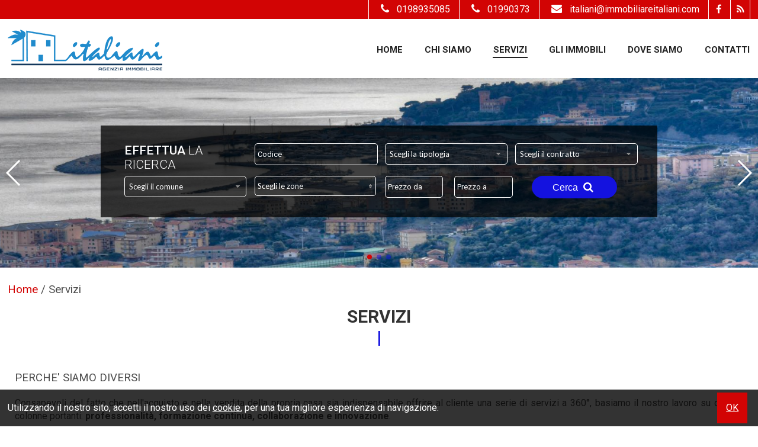

--- FILE ---
content_type: text/html; charset=UTF-8
request_url: https://www.agenziaitaliani.com/p/servizi.html
body_size: 5581
content:
<!DOCTYPE html> 
<html lang="IT">
<head>
<title>Servizi</title>
    <meta name="description"  content="PERCHE' SIAMO DIVERSI
Consapevoli del fatto che nell'acquisto e nella vendita della propria casa sia indispensabile offrire al cliente una serie di servizi a 360&deg;,..." />
    <meta name="keywords" lang="it" content="agenzia italiani, agenzia immobiliare italiani, agenzia immobiliare varazze, appartamento vendita varazze, appartamento affitto varazze" /> 
    <meta name="viewport" content="width=device-width, user-scalable=no, initial-scale=1.0, minimum-scale=1.0, maximum-scale=1.0" />
    
    <meta http-equiv="Content-Type" content="text/html; charset=utf-8" />
    <meta name="robots" content="index,follow" />
    <meta name="robots" content="all" />
    <meta name="revisit-after" content="2 days" />
    <meta name="rating" content="General" />
    <meta name="theme-color" content="#d20404" />
    <meta name="apple-mobile-web-app-status-bar-style" content="black-translucent" />
    
        <!-- FACEBOOK -->
    <meta property="og:title" content="Servizi" />
    <meta property="og:type" content="website" />
    <meta property="og:image" content="https://www.agenziaitaliani.com/img/og_image.jpg" />
    <meta property="og:url" content="https://www.agenziaitaliani.com/p/servizi.html" />
    <meta property="og:description" content="PERCHE' SIAMO DIVERSI
Consapevoli del fatto che nell'acquisto e nella vendita della propria casa sia indispensabile offrire al cliente una serie di servizi a 360&deg;, basiamo il nostro lavoro su quattro colonne portanti: professionalit&agrave;, formazione..." />
    
    <!-- TWITTER -->
    <meta name="twitter:card" content="summary_large_image" />
    <meta name="twitter:url" content="https://www.agenziaitaliani.com/p/servizi.html" />
    <meta name="twitter:title" content="Servizi" />
    <meta name="twitter:description" content="PERCHE' SIAMO DIVERSI
Consapevoli del fatto che nell'acquisto e nella vendita della propria casa sia indispensabile offrire al cliente una serie di servizi a 360&deg;, basiamo il nostro lavoro su quattro colonne portanti: professionalit&agrave;, formazione..." />
    <meta name="twitter:image" content="https://www.agenziaitaliani.com/img/og_image.jpg" />
    
    <link rel="shortcut icon" href="https://www.agenziaitaliani.com/favicon.ico?ver=1" />
    <link rel="icon" href="https://www.agenziaitaliani.com/favicon.ico?ver=1" />
    <link rel="apple-touch-icon" href="https://www.agenziaitaliani.com/favicon.ico?ver=1" />
    <meta name="msapplication-square310x310logo" content="https://www.agenziaitaliani.com/favicon.ico?ver=1" />
    
    <link rel="canonical" href="https://www.agenziaitaliani.com/p/servizi.html" />
    
    <link rel="alternate" hreflang="it" href="https://www.agenziaitaliani.com/p/servizi.html" />
    
    <script>
  (function(i,s,o,g,r,a,m){i['GoogleAnalyticsObject']=r;i[r]=i[r]||function(){
  (i[r].q=i[r].q||[]).push(arguments)},i[r].l=1*new Date();a=s.createElement(o),
  m=s.getElementsByTagName(o)[0];a.async=1;a.src=g;m.parentNode.insertBefore(a,m)
  })(window,document,'script','//www.google-analytics.com/analytics.js','ga');

  ga('create', 'UA-71213555-1', 'auto');
  ga('send', 'pageview');

</script>
<!-- Facebook Pixel Code -->
<script>
  !function(f,b,e,v,n,t,s)
  {if(f.fbq)return;n=f.fbq=function(){n.callMethod?
  n.callMethod.apply(n,arguments):n.queue.push(arguments)};
  if(!f._fbq)f._fbq=n;n.push=n;n.loaded=!0;n.version='2.0';
  n.queue=[];t=b.createElement(e);t.async=!0;
  t.src=v;s=b.getElementsByTagName(e)[0];
  s.parentNode.insertBefore(t,s)}(window, document,'script',
  'https://connect.facebook.net/en_US/fbevents.js');
  fbq('init', '2306608812743426');
  fbq('track', 'PageView');
</script>
<noscript>
  <img height="1" width="1" style="display:none" 
       src="https://www.facebook.com/tr?id=2306608812743426&ev=PageView&noscript=1"/>
</noscript>
<!-- End Facebook Pixel Code -->
</head>
<body >

<style>
.wrapper { background: rgba(255,255,255,1); height: 100vh; width: 100%; text-align: center; position: fixed; z-index: 99999; left: 0px;top: 0px; }
.wrapper .logoWrapper { margin-top: 35vh; }
</style>
<div class="wrapper">
    <img class="logoWrapper" src="https://www.agenziaitaliani.com/img/logoWrapper.png" />
    <br />
    <i class="fa fa-spinner fa-spin"></i>
</div>

<header>

    <div class="menuResponsive"></div>
    
    <div class="TOP TOP_start">
    
        <div class="width_sito">
        
            <div class="grid-3 logo">
                <div class="box-responsive-menu">
                    <a id="OpenRespMenu"><i class="fa fa-bars"></i></a>
                </div>
        
                <a href="https://www.agenziaitaliani.com/">
                    <img class="imglogo imglogo_start" src="https://www.agenziaitaliani.com/img/logo.png" alt="Agenzia Immobiliare Italiani " />
                </a>
            <div class="clear"></div>
            </div>
            
            <div class="grid-9 menutop menutop_start">
                <nav>
                    <div class="menu_responsive"><ul class="menu_action lblue slide" id="menu_action"><li class=""><a  href="https://www.agenziaitaliani.com/">Home</a></li><li class=""><a  href="https://www.agenziaitaliani.com/p/lagenzia.html">Chi siamo</a></li><li class="active"><a  href="https://www.agenziaitaliani.com/p/servizi.html">Servizi</a></li><li class=""><a  href="https://www.agenziaitaliani.com/p/gli-immobili.html">Gli Immobili</a></li><li class=""><a  href="https://www.agenziaitaliani.com/p/dove-siamo.html">Dove Siamo</a></li><li class=""><a  href="https://www.agenziaitaliani.com/p/contatti.html">Contatti</a></li></ul></div><div class="clear"></div>                </nav>
            </div>
        
        <div class="clear"></div>
        </div>
        
        <div class="intestazione">
        
        <div class="width_sito">
            <div class="lingue">
                            </div>
            
            <div class="social_top">
                                                                <a href="https://www.facebook.com/agenziaimmobiliareitaliani/" target="_blank" title="Facebook" class="help_dx" rel="nofollow"><i class="fa fa-facebook headerText"></i></a>                                                                                                                    
                <a href="https://www.agenziaitaliani.com/rss.php" target="_blank" title="RSS" class="help_dx" rel="nofollow"><i class="fa fa-rss headerText"></i></a>
            </div>
            
                            <div class="email_top">
                    <a href="mailto:italiani@immobiliareitaliani.com;">
                    <i class="fa fa-envelope"></i>italiani@immobiliareitaliani.com                    </a>
                </div>
             
            
                            <div class="tel_top">
                    <a href="tel:01990373;">
                    <i class="fa fa-phone"></i>01990373                    </a>
                </div>
                <div class="tel_top">
                    <a href="tel:0198935085;">
                    <i class="fa fa-phone"></i>0198935085                    </a>
                </div>
                        
        <div class="clear"></div>
        </div>
    
        <div class="clear"></div>
        </div>
    
    <div class="clear"></div>
    </div>
    
    <img src="https://www.agenziaitaliani.com/img/ombra1.png" class="ombra1 ombra1_start" />
    
    
    <div class="call_to_action">
                <span class="call_tel">
            <a href="tel:01990373;"><i class="fa fa-phone"></i> Chiamaci</a>
        </span>
                <span class="call_email">
            <a href="mailto:italiani@immobiliareitaliani.com;"><i class="fa fa-envelope"></i>Scrivici</a>
        </span>
            <div class="clear"></div>
    </div>
    
    
    <div class="slide_top_int">
    <!-- Swiper -->
    <div class="contenitoreGallerySlideHome_int">    
        <div class="swiper-container gallery-topSlideHome_int">
            <div class="swiper-wrapper">
                                <div class="swiper-slide">
                                            <img data-src="https://www.agenziaitaliani.com/public/file/fl-20190703155904.jpg" class="swiper-lazy" alt="" />
                        <div class="swiper-lazy-preloader"></div>                    

                                                            </div>
                                <div class="swiper-slide">
                                            <img data-src="https://www.agenziaitaliani.com/public/file/fl-20190611153618.jpg" class="swiper-lazy" alt="" />
                        <div class="swiper-lazy-preloader"></div>                    

                                                            </div>
                                <div class="swiper-slide">
                                            <img data-src="https://www.agenziaitaliani.com/public/file/fl-20190611153630.jpg" class="swiper-lazy" alt="" />
                        <div class="swiper-lazy-preloader"></div>                    

                                                            </div>
                            </div>
            <!-- Add Arrows -->
            <div class="swiper-button-next swiper-button-white" ></div>
            <div class="swiper-button-prev swiper-button-white" ></div>
            <!-- Add Pagination -->
            <div class="swiper-pagination" ></div>
        </div>
    </div>
</div><div class="width_sito"><div class="cerca-int "><div class="search">
    <form method="get" id="cercaForm">
    
    <div class="tit_cerca">
        <h2>
            <span>Effettua</span> la ricerca        </h2>
    </div>
    
    <div class="grid-12">
        <input placeholder="Codice" class="cerca_input" type="text" value="" name="Codice" />    </div>
    
    <div class="grid-12">
        <select name="Tipologia[]" class="ui-select"><option value="0">Scegli la tipologia</option>
<option value="1" >Appartamento</option><option value="28" >Posto auto scoperto</option><option value="39" >Rustico casale</option></select>    </div>
    
    <div class="grid-12">
        <select name="Motivazione[]" class="ui-select"><option value="0">Scegli il contratto</option>
<option value="1" >Vendita</option><option value="2" >Affitto</option></select>    </div>

    <div class="grid-12">
        <select class="ui-select-loc uiSelectLoc" name="Comune" id="localita0" rel="0" ><option value="0">Scegli il comune</option><option class="rimuovioption_Comune" value="7854" >Varazze</option></select>    </div>
    
    <div class="grid-12">
        <select multiple="multiple" data-tit="Scegli le zone" data-sel="zone selezionate" class="multisel uiSelectLoc" name="Zona[]" id="localita1" ></select>    </div>
    
    <div class="grid-12">
        <input placeholder="Prezzo da" class="cerca_da_a" type="text" value="" name="Prezzo_da" /> <input placeholder="Prezzo a" class="cerca_da_a" type="text" value="" name="Prezzo_a" />    </div>
    
    <div class="grid-12 all_cx bottSubmit">
        <button type="submit" onclick="return controlloCercaImmobile()">Cerca  <i class="fa fa-search"></i></button>
    </div>
    
    <div class="clear"></div>
    <input type="hidden" value="yes" name="cf" />
    </form>
</div>
</div><div class="cerca_tablet"><div class="search">
    <form method="get" id="cercaForm">
    
    <div class="tit_cerca">
        <h2>
            <span>Effettua</span> la ricerca        </h2>
    </div>
    
    <div class="grid-12">
        <input placeholder="Codice" class="cerca_input" type="text" value="" name="Codice" />    </div>
    
    <div class="grid-12">
        <select name="Tipologia[]" class="ui-select"><option value="0">Scegli la tipologia</option>
<option value="1" >Appartamento</option><option value="28" >Posto auto scoperto</option><option value="39" >Rustico casale</option></select>    </div>
    
    <div class="grid-12">
        <select name="Motivazione[]" class="ui-select"><option value="0">Scegli il contratto</option>
<option value="1" >Vendita</option><option value="2" >Affitto</option></select>    </div>

    <div class="grid-12">
        <select class="ui-select-loc uiSelectLoc" name="Comune" id="localita1" rel="1" ><option value="0">Scegli il comune</option></select>    </div>
    
    <div class="grid-12">
        <select multiple="multiple" data-tit="Scegli le zone" data-sel="zone selezionate" class="multisel uiSelectLoc" name="Zona[]" id="localita2" ></select>    </div>
    
    <div class="grid-12">
        <input placeholder="Prezzo da" class="cerca_da_a" type="text" value="" name="Prezzo_da" /> <input placeholder="Prezzo a" class="cerca_da_a" type="text" value="" name="Prezzo_a" />    </div>
    
    <div class="grid-12 all_cx bottSubmit">
        <button type="submit" onclick="return controlloCercaImmobile()">Cerca  <i class="fa fa-search"></i></button>
    </div>
    
    <div class="clear"></div>
    <input type="hidden" value="yes" name="cf" />
    </form>
</div>
</div></div>    
</header>
    


<div class="search_responsive">
<div class="border-section" style="min-height: 0px;">
    <div class="padding10">
        <span class="linkSearch tit_resp">
            <i class="fa fa-search"></i>
            <span>Effettua</span> la ricerca        </span>
        <div class="cerca-responsive"></div>
    </div>
</div>
</div>

<div class="col_sx page-int"  style=""><div class="width_sito">            <div class="box_breadcrumb">
    <div class="breadcrumb" itemscope itemtype="http://data-vocabulary.org/Breadcrumb">
      <a href="https://www.agenziaitaliani.com/index.php" itemprop="url">
        <span itemprop="title">Home</span>
      </a> /&nbsp;
    </div>  
    <div class="breadcrumb">Servizi</div><div class="clear"></div></div>
<article>

<!-- TITOLO -->
<h1>Servizi</h1>
<div class="border-section-int">

        <!-- SOTTOPAGINE -->
                
        <div class="testo">
        <p style="text-align: justify;"><span style="font-size: 14pt;">PERCHE' SIAMO DIVERSI</span></p>
<p style="text-align: justify;"><span style="font-size: 12pt;">Consapevoli del fatto che nell'acquisto e nella vendita della propria casa sia indispensabile offrire al cliente una serie di servizi a 360&deg;, basiamo il nostro lavoro su quattro colonne portanti: <strong>professionalit&agrave;, formazione continua, collaborazione e innovazione</strong>.<br /></span></p>
<p style="text-align: justify;"><span style="font-size: 12pt;">Proponiamo, quindi, al cliente vari servizi, dalla consulenza alla ristrutturazione:</span></p>
<ul>
<li style="text-align: justify;"><span style="font-size: 12pt;">Compravendite</span></li>
<li style="text-align: justify;"><span style="font-size: 12pt;">Valutazione Immobili</span></li>
<li style="text-align: justify;"><span style="font-size: 12pt;">Verifiche Catastali e Consulenze Urbanistiche</span></li>
<li style="text-align: justify;"><span style="font-size: 12pt;">Assistenza necessaria per arrivare correttamente alla firma dell'Atto Notarile</span></li>
<li style="text-align: justify;"><span style="font-size: 12pt;">Locazioni</span></li>
<li style="text-align: justify;"><span style="font-size: 12pt;">Registrazione Contratti di Locazione</span></li>
<li style="text-align: justify;"><span style="font-size: 12pt;">Presentazione, in caso di necessit&agrave; di ristrutturazione dell'immobile, di professionisti del settore, quali Imprese Edili, Ingegneri, Architetti, Geometri e tutto quanto necessario per riqualificare la casa.</span></li>
</ul>
<p>&nbsp;</p>
<p>&nbsp;</p>
<h2><i>LE INNOVAZIONI CHE FANNO LA NOSTRA DIFFERENZA</i></h2>
<p>&nbsp;</p>
<table style="width: 100%;">
<tbody>
<tr>
<td style="text-align: center; vertical-align: top;">
<p><strong>Servizio Fotografico Professionale di Interni</strong></p>
<p><img src="https://www.agenziaitaliani.com/public/filetiny/3.jpg" alt="" /></p>
</td>
<td style="text-align: center; vertical-align: top;">
<p><strong>&nbsp;Planimetrie arredate e Render in 3D</strong></p>
<p><img src="https://www.agenziaitaliani.com/public/filetiny//4.jpg" alt="" /></p>
</td>
</tr>
</tbody>
</table>
<p>&nbsp;</p>
<table style="width: 100%;">
<tbody>
<tr>
<td style="text-align: center; vertical-align: top;">
<p>&nbsp;<strong>Virtual Tour 360&deg;</strong></p>
<p><img src="https://www.agenziaitaliani.com/public/filetiny//1.png" alt="" /></p>
</td>
<td style="text-align: center; vertical-align: top;">
<p>&nbsp;<strong>Video Anteprima Appartamento</strong></p>
<p><img src="https://www.agenziaitaliani.com/public/filetiny//2.png" alt="" /></p>
</td>
</tr>
</tbody>
</table>        </div>
        
        <div class="clear"></div>

        <!-- ALLEGATI -->
                
        <!-- FOTO -->
        
</div>

<div class="clear"></div>
          </div></div>                
          </article>
          <aside>
          <div class="col_dx" style="">
          <div class="width_sito"><div class="clear"></div>  
          </div><div class="clear"></div>  
          </div>
          </aside>
            
    
<footer class="footer">
    
    
    <div class="width_sito">
    
        <div class="menu4"><a class=""  href="https://www.agenziaitaliani.com/">Home</a><a class=""  href="https://www.agenziaitaliani.com/p/lagenzia.html">Chi siamo</a><a class="active"  href="https://www.agenziaitaliani.com/p/servizi.html">Servizi</a><a class=""  href="https://www.agenziaitaliani.com/p/gli-immobili.html">Gli Immobili</a><a class=""  href="https://www.agenziaitaliani.com/p/dove-siamo.html">Dove Siamo</a><a class=""  href="https://www.agenziaitaliani.com/p/contatti.html">Contatti</a></div>    
    
        <div class="chiusura">
            Copyright &copy; 2026 Agenzia Immobiliare Italiani  &nbsp;|&nbsp; All Rights Reserved
             &nbsp;|&nbsp; <span>P.IVA 00767520091 </span>             &nbsp;|&nbsp; <a class=""  href="https://www.agenziaitaliani.com/sitemap.html">Site Map</a> &nbsp;|&nbsp; <a class="" target="_blank" href="https://www.iubenda.com/privacy-policy/67015471">Privacy</a>            &nbsp;|&nbsp; Powered By <a href="https://www.gestim.it" target="_blank" title="Software Gestionale Immobiliare">Gestim</a>            
        
        
            <div class="social_bottom">
                                                                <a href="https://www.facebook.com/agenziaimmobiliareitaliani/" target="_blank" title="Facebook" class="help_dx" rel="nofollow"><i class="fa fa-facebook headerText"></i></a>                                                                                                                    
                <a href="https://www.agenziaitaliani.com/rss.php" target="_blank" title="RSS" class="help_dx" rel="nofollow"><i class="fa fa-rss headerText"></i></a>
            <div class="clear"></div>
            </div>
            
        <div class="clear"></div>
        </div>
        
    <div class="clear"></div>
    </div>
        
    <div id="cookie-dett"></div>    
    
    <i id="turnUp" class="fa fa-chevron-up" title="Torna su"></i>
</footer>

<!-- jquery -->
<script src="https://ajax.googleapis.com/ajax/libs/jquery/2.1.1/jquery.min.js"></script>

<!-- fonts -->
<link href='https://fonts.googleapis.com/css?family=Oswald' rel='stylesheet' type='text/css' />
<link href='https://fonts.googleapis.com/css?family=Lato' rel='stylesheet' type='text/css' />
<link href="https://fonts.googleapis.com/css?family=Roboto:300,400,500,700" rel="stylesheet" />

<!-- font-awesome -->
<link rel="stylesheet" type="text/css" href="https://www.agenziaitaliani.com/plugin/bootstrap/font-awesome.css?ver=1" />

<!-- css -->
<link rel="stylesheet" type="text/css" href="https://www.agenziaitaliani.com/min/20200804163403.css" />

<!-- function -->
<script> var link = 'https://www.agenziaitaliani.com/'; var languageSet = 'it'; </script>

<!-- jquery ui -->
<script src="https://www.agenziaitaliani.com/plugin/jquery-ui-1.11.0/jquery-ui.min.js?ver=1"></script>

<!-- js -->
<script src="https://www.agenziaitaliani.com/min/20190410111811.js"></script>

<!-- multiselect -->
<script src="https://www.agenziaitaliani.com/plugin/multiselect/jquery.multiselect.it.js?ver=1"></script>

<!-- datepicker -->
<script src="https://www.agenziaitaliani.com/plugin/datepicker/jquery.ui.datepicker-it.js?ver=1"></script>

<!-- smartwizard -->
<script src="https://www.agenziaitaliani.com/plugin/smartwizard/jquery.smartWizard.min.js?ver=1"></script>

<!-- jquery tooltip -->
<script src="https://www.agenziaitaliani.com/plugin/tooltip/jquery.ui.position.min.js?ver=1"></script>
<script src="https://www.agenziaitaliani.com/plugin/tooltip/jquery.ui.tooltip.min.js?ver=1"></script>
<script src="https://www.agenziaitaliani.com/plugin/tooltip/settings.js?ver=1"></script>

<!-- validate form -->
<script src="https://www.agenziaitaliani.com/plugin/validateform/jquery.validate.min.js?ver=1" ></script>
<script src="https://www.agenziaitaliani.com/plugin/validateform/settings.js?ver=1" ></script>

<!-- lazyload -->
<script src="https://www.agenziaitaliani.com/plugin/lazyload/jquery.lazyload.min.js?ver=1" ></script>

<!-- jquery gritter -->
<script src="https://www.agenziaitaliani.com/plugin/gritter/js/jquery.gritter.min.js?ver=1"></script>

<!-- icheck -->
<script src="https://www.agenziaitaliani.com/plugin/icheck/icheck.min.js?ver=1"></script>

<!-- fancy box -->
<script type="text/javascript" src="https://www.agenziaitaliani.com/plugin/fancybox/jquery.fancybox.pack.js?ver=1" ></script>
<script type="text/javascript" src="https://www.agenziaitaliani.com/plugin/fancybox/settings.js?ver=1" ></script>

<!-- swipebox -->
<script src="https://www.agenziaitaliani.com/plugin/swipebox/jquery.swipebox.min.js?ver=1"></script>

<!-- recaptcha V2 -->
<script src='https://www.google.com/recaptcha/api.js'></script>


<!-- swiper -->
<script type="text/javascript" src="https://www.agenziaitaliani.com/plugin/swiper/swiper.min.js"></script>

    <style>
    .contenitoreGallerySlideHome_int { width: 100%; margin: auto; }
    .contenitoreGallerySlideHome_int .swiper-slide { background-size: cover; background-position: center; padding: 0px 0px; }
    .contenitoreGallerySlideHome_int .swiper-slide img { width: 101%; -ms-transform: translate(-50%, -50%); -webkit-transform: translate(-50%, -50%); -moz-transform: translate(-50%, -50%); transform: translate(-50%, -50%); position: absolute; left: 50%; top: 50%; }
    .contenitoreGallerySlideHome_int .gallery-topSlideHome_int { height: 100%; width: 100%; }
    .contenitoreGallerySlideHome_int .parallax-bg { position: absolute; left: 0; top: 0; width: 130%; height: 100%; -webkit-background-size: cover; background-size: cover; background-position: center; }
    .contenitoreGallerySlideHome_int .swiper-slide .title { font-size: 41px !important; font-weight: 300; color:#ffffff; text-shadow: 2px 2px 2px #000000; padding: 40px 60px 10px 60px; }
    .contenitoreGallerySlideHome_int .swiper-slide .text p { font-size: 30px !important; line-height: 1.3; color:#ffffff; text-shadow: 2px 2px 2px #000000; padding: 0px 60px 10px 60px; }
    .contenitoreGallerySlideHome_int .swiper-slide-active { opacity: 1 !important; }
    
    @media only screen and (max-width: 1024px)
    { 
        .contenitoreGallerySlideHome_int { height: 390px!important; }
        .contenitoreGallerySlideHome_int .swiper-slide .title { font-size: 30px !important; }
        .contenitoreGallerySlideHome_int .swiper-slide .text p { font-size: 25px !important; }
    }
    @media only screen and (max-width: 768px)
    {
        .contenitoreGallerySlideHome_int { height: 250px!important;}
        .contenitoreGallerySlideHome_int .swiper-slide .title { font-size: 25px !important; }
        .contenitoreGallerySlideHome_int .swiper-slide .text p { font-size: 20px !important; }
    }
    @media only screen and (max-width: 668px) { .contenitoreGallerySlideHome_int {height:225px!important;} }
    @media only screen and (max-width: 480px) { .contenitoreGallerySlideHome_int {height:145px!important;} }
    
    </style>
    <script>
    var galleryTopSlideHome_int = new Swiper('.gallery-topSlideHome_int', {
        pagination: {
                el: '.swiper-pagination',
                clickable: true,
              },
              navigation: {
                nextEl: '.swiper-button-next',
                prevEl: '.swiper-button-prev',
              },
        spaceBetween: 10,
        effect: 'fade',
        direction: 'horizontal',
        parallax: true,
        speed: 600,
        autoplay: { delay: 5000, },
        autoplayDisableOnInteraction: true,
        loop: true,
        slidesPerView: 1,        
        lazy: {
            loadPrevNext: true,
            loadPrevNextAmount: 2
          }
    });
    </script>

<script async>
var timestamp=(new Date()).getTime();
var script=document.createElement('script');
script.src="https://www.infoimmobile.it/Stats/index.js?_t="+timestamp;
document.body.appendChild(script);
</script> 

</body>
</html>



--- FILE ---
content_type: text/html; charset=UTF-8
request_url: https://www.agenziaitaliani.com/pagina-cookie.php
body_size: 137
content:

    <div class="width_sito">
    <p style="text-align: left;">Utilizzando il nostro sito,&nbsp;accetti il nostro uso dei <a href="https://www.agenziaitaliani.com/pagina.php?permalinkPage=policy-sui-cookie&amp;Lang=1">cookie</a>,&nbsp;per una tua migliore esperienza di navigazione.<a class="accetta-cookie">OK</a></p>    </div>
    


--- FILE ---
content_type: text/css
request_url: https://www.agenziaitaliani.com/min/20200804163403.css
body_size: 22209
content:
*{padding:0px;margin:0px;}body, html{border:none;text-align:left;color:#323232;font-family:'Roboto', sans-serif;font-size:16px;}body{background:#ffffff;-webkit-text-size-adjust:none;}img, img a{border:0px}a{color:var(--link-color);text-decoration:none;font-weight:normal;}a:hover{color:var(--link-hover-color);text-decoration:none;font-weight:normal;}:hover{-moz-transition:all .3s ease-out;-o-transition:all .3s ease-out;-webkit-transition:all .3s ease-out;-ms-transition:all .3s ease-out;transition:all .3s ease-out;}.testo{margin:auto;}h1{color:#323232;font-size:30px;font-family:'Roboto', sans-serif;font-weight:400;margin:0px;padding:0px;margin-bottom:20px;}h2{color:#323232;font-size:23px;font-family:'Roboto', sans-serif;font-weight:400;margin:0px;padding:0px;margin-bottom:20px;}h3{color:#323232;font-size:19px;font-family:'Roboto', sans-serif;font-weight:400;margin:0px;padding:0px;margin-bottom:20px;}h4{color:#323232;font-size:16px;font-family:'Roboto', sans-serif;font-weight:400;margin:0px;padding:0px;margin-bottom:20px;}h5{color:#323232;font-size:13px;font-family:'Roboto', sans-serif;font-weight:400;margin:0px;padding:0px;margin-bottom:20px;}h6{color:#323232;font-size:11px;font-family:'Roboto', sans-serif;font-weight:400;margin:0px;padding:0px;margin-bottom:20px;}p{font-size:16px;font-weight:normal;margin:0px;padding:0px;margin-bottom:20px;line-height:22px;}table{padding:0px;border-spacing:0px;border-collapse:collapse;margin:auto;font-size:14px;}.tablefancy td{height:35px;}.tablefancy .tdspace{height:10px;}.tablefancy input[type="text"]{width:95%;}.tablefancy textarea{width:95%;}.tablefancy .mce-tinymce{width:96%;}.cont_form{border-radius:5px;margin:0px auto 0px;max-width:1000px;background:#f5f5f5;border:1px solid #a7a5a5;padding:20px 25px;}.cont_form input[type="text"]{background:#ffffff!important;}.cont_form input[type="password"]{background:#ffffff!important;}.cont_form textarea{background:#ffffff!important;}.cont_form .ui-state-default{background:#ffffff!important;}.cont_form .icheckbox_minimal-grey{background-color:#ffffff!important;}.cont_form .iframefancy{font-size:14px;}.moduli-form .grid-4{min-height:60px;}.moduli-form .cerca_da_a{width:43%;}.backForm{padding:8px 20px;background:var(--link-hover-color);border-radius:5px;color:#fff;}.backForm:hover{background:var(--link-color);color:#fff;}input[type="submit"]{border:none!important;-webkit-appearance:none;background:var(--link-color);color:#ffffff;font-size:17px;cursor:pointer;padding:5px 35px;border-radius:25px 25px;text-transform:uppercase;font-family:'Roboto', sans-serif;}input[type="submit"]:hover{background:var(--link-hover-color);-moz-transition:all .3s ease-out;-o-transition:all .3s ease-out;-webkit-transition:all .3s ease-out;-ms-transition:all .3s ease-out;transition:all .3s ease-out;}input[type="text"]{border-radius:5px!important;font-family:'Roboto', sans-serif;border:1px solid #a7a5a5;background:#f5f5f5;color:#555555;font-size:13px;width:90%;line-height:25px;padding:5px 0px 5px 4px;}input[type="text"]:hover{border:1px solid #e2e2e2!important;}input[type="password"]{font-family:'Roboto', sans-serif;border:1px solid #a7a5a5;background:#f5f5f5;color:#555555;font-size:13px;width:90%;line-height:20px;padding:5px 0px 5px 4px;}input[type="password"]:hover{border:1px solid #e2e2e2;}.icheckbox_minimal-grey{margin:0px 8px 8px 0px!important;background-color:#f5f5f5!important;border:1px solid #a7a5a5!important;}.icheckbox_minimal-grey:hover{-moz-transition:none;-webkit-transition:none;-o-transition:color 0 ease-in;-ms-transition:none;transition:none;}.iradio_minimal-grey:hover{-moz-transition:none;-webkit-transition:none;-o-transition:color 0 ease-in;-ms-transition:none;transition:none;}textarea{font-family:'Roboto', sans-serif;border:1px solid #a7a5a5;background:#f5f5f5;color:#555555;font-size:13px;width:95%;padding:7px 5px;}textarea:hover{border:1px solid #e2e2e2;}.ui-select, .ui-select-loc{font-size:13px;}span.ui-selectmenu-text{line-height:18px;padding:8px 0px 7px 7px!important;}.ui-multiselect{font-size:13px;line-height:16px;padding:8px 0px 7px 7px!important;}.ui-state-default{width:92% !important;background:#f5f5f5 !important;border:1px solid #a7a5a5 !important;color:#555555 !important;}.ui-state-default:hover{border:1px solid #e2e2e2 !important;}.ui-selectmenu-menu{z-index:750!important;}.ui-selectmenu-menu .ui-menu{max-height:290px;}.clear{clear:both;}.all_sx{text-align:left;}.all_cx{text-align:center;}.all_dx{text-align:right;}.v-top{vertical-align:top;}.v-middle{vertical-align:middle;}.v-bottom{vertical-align:bottom;}.grid-1{float:left;width:8.33%;}.grid-2{float:left;width:16.66%;}.grid-3{float:left;width:25%;}.grid-4{float:left;width:33.33%;}.grid-5{float:left;width:41.66%;}.grid-6{float:left;width:50%;}.grid-7{float:left;width:58.33%;}.grid-8{float:left;width:66.66%;}.grid-9{float:left;width:75%;}.grid-10{float:left;width:83.33%;}.grid-11{float:left;width:91.66%;}.grid-12{width:100%;}.h1{height:1px;}.h2{height:2px;}.h3{height:3px;}.h4{height:4px;}.h5{height:5px;}.h10{height:10px;}.h15{height:15px;}.h20{height:20px;}.h25{height:25px;}.h30{height:30px;}.w100{width:100%;margin:auto;}.w95{width:95%;margin:auto;}.w90{width:90%;margin:auto;}.w50{width:90%;margin:auto;}.fa{padding:5px;color:var(--link-color);}.fa-spinner{font-size:60px;color:var(--link-color);}.upp{text-transform:uppercase;}.fs10{font-size:10px !important;}.fs11{font-size:11px !important;}.fs12{font-size:12px !important;}.fs14{font-size:14px !important;}.fs15{font-size:15px !important;}.fs16{font-size:16px !important;}.fs18{font-size:18px !important;}.fs20{font-size:20px !important;}.fs22{font-size:22px !important;}.fs25{font-size:25px !important;}.fs28{font-size:28px !important;}.fs30{font-size:30px !important;}.padding5{padding:5px;}.padding10{padding:10px;}.padding15{padding:15px;}.padding20{padding:20px;}.paging{width:auto;margin-top:20px;float:left;margin-bottom:25px;font-weight:500;}.paging .active{background:var(--link-hover-color)!important;color:#fff !important;}.paging .back{color:#010103;font-size:16px;text-transform:uppercase;white-space:nowrap;float:left;}.paging .back .fa{color:#010103;font-size:24px;padding:4px 10px;}.paging .back:hover{text-decoration:none;}.paging .num{font-weight:500;color:#68645e;font-size:16px;min-width:15px;text-align:center;text-transform:uppercase;white-space:nowrap;float:left;padding:0px 9px;line-height:32px;margin:0px 5px;}.paging .num:hover{background:var(--link-hover-color);color:#fff;text-decoration:none;}.paging .next{color:#010103;font-size:16px;text-transform:uppercase;white-space:nowrap;float:left;}.paging .next .fa{color:#010103;font-size:24px;padding:4px 10px;}.paging .next:hover{text-decoration:none;}.paging .all{color:#010103;font-size:16px;text-transform:uppercase;white-space:nowrap;float:left;padding:0px 9px;line-height:32px;}.paging .all:hover{background:#010103;color:#9ad7f8;text-decoration:none;}.ico-24-mq{line-height:24px;border:0px solid;display:inline-block;vertical-align:top;}.ico-24-mq img{vertical-align:middle;display:inline-block;height:24px;margin-right:8px!important;position:relative!important;}.ico-24-bagni{line-height:24px;border:0px solid;display:inline-block;vertical-align:top;}.ico-24-bagni img{vertical-align:middle;display:inline-block;height:24px;margin-right:8px!important;position:relative!important;}.ico-24-camere{line-height:24px;border:0px solid;display:inline-block;vertical-align:top;}.ico-24-camere img{vertical-align:middle;display:inline-block;height:24px;margin-right:8px!important;position:relative!important;}.ico-24-locali{line-height:24px;border:0px solid;display:inline-block;vertical-align:top;}.ico-24-locali img{vertical-align:middle;display:inline-block;height:24px;margin-right:8px!important;position:relative!important;}.errore{position:absolute;top:10px;left:10px;padding:5px;color:#000000;font-weight:bold;background-color:#ffcbcb;border:1px solid #9a0b0b;border-radius:3px;}.conferma{position:absolute;top:10px;left:10px;padding:5px;color:#000000;font-weight:bold;background-color:#c6efca;border:1px solid #0b9a18;border-radius:3px;}.bott-errore{text-align:center;padding:10px;margin:5px;color:#000000;font-weight:bold;background-color:#ffcbcb;border:1px solid #9a0b0b;border-radius:3px;}.bott-conferma{padding:5px;margin:5px;color:#000000;font-weight:bold;background-color:#c6efca;border:1px solid #0b9a18;border-radius:3px;}.margin-ul{margin-left:45px;}.box_breadcrumb{position:relative;height:50px;}.breadcrumb{float:left;font-size:19px;color:#4d4d4d;margin-top:10px;}.breadcrumb a{color:var(--link-color);}.breadcrumb a:hover{text-decoration:underline;}#cookie-dett{background:rgba(0,0,0,0.8);padding:20px 0px;display:none;position:fixed;left:0;bottom:0;z-index:99999;width:100%;color:#ffffff;}#cookie-dett a{text-decoration:underline!important;}#cookie-dett h2{margin:0px;float:left;margin-right:60px;}#cookie-dett p{margin:0px;margin-right:60px;}#cookie-dett .accetta-cookie{cursor:pointer;background:var(--link-color);padding:15px;color:#ffffff;position:absolute;top:-15px;right:5px;}#cookie-dett .accetta-cookie:hover{background:var(--link-hover-color);text-decoration:none;}.box-responsive-menu{display:none;}.menuResponsive{width:250px;height:100%;position:fixed;overflow:auto;left:-250px;background:#333333;z-index:9999999;color:#fff;}.menuResponsive li{list-style:none;}.menuResponsive .closeMenu{padding:0px 10px 0px 0px;text-align:right;margin-bottom:10px;}.menuResponsive .closeMenu .fa{font-size:30px;color:#ffffff;}.menuResponsive ul{display:block;margin:0 0 15px;padding:0;border-top:1px solid #1a1a1a;border-bottom:1px solid #4d4d4d;}.menuResponsive li{display:block;margin:0;line-height:48px;border-top:1px solid #4d4d4d;border-bottom:1px solid #1a1a1a;}.menuResponsive a{padding:0 15px;display:block;text-decoration:none;color:#ffffff;}.menuResponsive ul li ul{border-bottom:none;margin:0;}.menuResponsive ul li ul li:last-child{border-bottom:none;}.menuResponsive ul li ul li{line-height:40px;font-size:13px;}.menuResponsive ul li ul li a{padding-left:30px;}.cont-mappa{width:100%;border-radius:5px;background:#f5f5f5;border:1px solid #a7a5a5;padding:20px 25px;}.mappa-dovesiamo{height:450px;}.mappa-immobile{width:100%;height:450px;}.mappa-contatti{position:absolute;right:0px;top:-116px;}.boxhome li{list-style:none;margin-left:9px;float:left;}.boxhome li:first-child{margin-left:0px;}.box-home{position:relative;margin-bottom:10px;}.box-home .text{position:absolute;bottom:0px;left:0px;opacity:0.75;width:100%;}.box-home .text h3{padding:5px 5px 0px 5px;margin:0px;color:#000000;}.box-home .text p{padding:0px 5px 5px 5px;margin:0px;color:#000000;}.boxint li{list-style:none;}.box-int{position:relative;margin-bottom:10px;}.box-int .text{position:absolute;bottom:0px;left:0px;opacity:0.75;width:100%;}.box-int .text h3{padding:5px 5px 0px 5px;margin:0px;color:#000000;}.box-int .text p{padding:0px 5px 5px 5px;margin:0px;color:#000000;}.contatti_home{text-align:center;padding:45px 0px;background:#f9f9f9;}.contatti_home .sx{vertical-align:top;display:inline-block;width:52%;height:510px;max-width:831px;position:relative;background:url(../img/img_contacthome.jpg);background-size:cover;}.contatti_home .sx .info{text-align:left;background:rgba(5,5,5,0.77);padding:20px;position:absolute;top:0px;left:0px;right:0px;bottom:0px;margin:35px;}.contatti_home .sx .info h3{margin-bottom:5px!important;text-transform:uppercase;color:#fff;font-weight:700;}.contatti_home .sx .info h4{color:#fff;text-align:center;font-weight:700;}.contatti_home .sx .info span{display:block;color:#fff;line-height:32px;}.contatti_home .sx .info span i{font-size:19px;color:var(--link-hover-color);margin-right:10px;height:32px;line-height:32px;padding:0px;text-align:center;width:32px;}.contatti_home .sx .info span a{color:#fff;}.contatti_home .sx .info span a:hover{text-decoration:underline;}.contatti_home .sx .info .tel{margin-bottom:12px;}.contatti_home .sx .info .email{margin-bottom:12px;}.contatti_home .sx .info .dove{margin-bottom:12px;}.contatti_home .sx .info .txt_contacthome{color:#fff;overflow:auto;}.contatti_home .sx .info .txt_contacthome i{font-size:19px;color:var(--link-hover-color);margin-right:10px;height:32px;line-height:32px;padding:0px;text-align:center;width:32px;}.contatti_home .sx .info .txt_contacthome a{color:#fff;}.contatti_home .dx{vertical-align:top;max-width:548px;font-size:14px;display:inline-block;padding:0px 25px 0px 35px;text-align:left;width:30%;height:480px;}.contatti_home .dx h3{color:#323232;font-weight:700;text-transform:uppercase;margin-bottom:5px;}.contatti_home .dx .s_tit{color:#515050;}.contatti_home .dx .grid-6{margin-bottom:10px;}.contatti_home .dx .grid-6 input[type="text"]{width:92.3%!important;border:1px solid #9d9d9d;background:#fff!important;}.contatti_home .dx .grid-6 input[type="text"]:hover{border:1px solid #e2e2e2;}.contatti_home .dx .grid-12 textarea{width:95.3%!important;border:1px solid #9d9d9d!important;background:#fff!important;}.contatti_home .dx .grid-12 .icheckbox_minimal-grey{background-color:#fff!important;border:1px solid #9d9d9d!important;}.contatti_home .dx .grid-12 .privacy{font-size:14px;}.contatti_home .dx .grid-12 .submit_bott{background:var(--link-hover-color);font-size:15px;padding:6px 35px;border-radius:25px 25px;}.contatti_home .dx .grid-12 .submit_bott:hover{background:var(--link-color);}.listing-nav{position:absolute;top:-50px;right:0px;z-index:100;}.listing-nav{text-align:right;}.listing-nav li{display:inline;font-size:11px;text-transform:uppercase;color:#666666;margin-left:0px !important;margin-right:5px;}.listing-nav li:first-child{margin-left:0px !important;margin-right:10px;}.listing-nav a{font-size:21px;background:#e2e2e2;text-decoration:none;padding:3px;display:inline-block;}.listing-nav a.listing-active, a.listing-active .fa{background-color:var(--link-hover-color);color:#ffffff;}.listing-nav_schimmo{position:absolute;top:-46px;right:0px;z-index:100;}.listing-nav_schimmo{text-align:right;}.listing-nav_schimmo li{display:inline;font-size:11px;color:#242424;margin-left:0px !important;margin-right:5px;}.listing-nav_schimmo li:first-child{margin-left:0px !important;margin-right:10px;}.listing-nav_schimmo a{font-size:17px;background:var(--link-hover-color);color:#fff;text-decoration:none;display:inline-block;vertical-align:top;padding:5px 15px;border-radius:25px 25px;}.listing-nav_schimmo a .fa{color:#fff;font-size:24px;padding:0px 0px 0px 8px!important;display:inline-block;vertical-align:top;}.listing-nav_schimmo a:hover{background:var(--link-color);}.classificazione .aplus{background:url('../img/classificazioni-32.png') no-repeat 0px 0px;width:32px;height:32px;}.classificazione .a{background:url('../img/classificazioni-32.png') no-repeat -32px 0px;width:32px;height:32px;}.classificazione .b{background:url('../img/classificazioni-32.png') no-repeat -64px 0px;width:32px;height:32px;}.classificazione .c{background:url('../img/classificazioni-32.png') no-repeat -96px 0px;width:32px;height:32px;}.classificazione .d{background:url('../img/classificazioni-32.png') no-repeat -128px 0px;width:32px;height:32px;}.classificazione .e{background:url('../img/classificazioni-32.png') no-repeat -160px 0px;width:32px;height:32px;}.classificazione .f{background:url('../img/classificazioni-32.png') no-repeat -192px 0px;width:32px;height:32px;}.classificazione .g{background:url('../img/classificazioni-32.png') no-repeat -224px 0px;width:32px;height:32px;}.classificazione .new_aplus{}.classificazione .new_a4{}.classificazione .new_a3{}.classificazione .new_a2{}.classificazione .new_a1{}.classificazione .new_a{}.classificazione .new_b{}.classificazione .new_c{}.classificazione .new_d{}.classificazione .new_e{}.classificazione .new_f{}.classificazione .new_g{}.classificazione .new_na, .classificazione .new_nd, .classificazione .new_va{}.classificazione .dettagliBott{margin-top:5px;}.classificazione .dettagliBott a{background:var(--link-color);padding:10px;color:#fff;}.classificazione .dettagliBott a:hover{background:var(--link-hover-color);}.sitemap{margin:0px;font-size:15px;line-height:40px;}.sitemap a{color:#4d4d4d;}.sitemap a:hover{color:var(--link-hover-color);}.margin-sitemap{margin-top:50px;}.g-recaptcha{margin:auto;}.grecaptcha-badge{display:none;width:256px;height:60px;transition:none!important;position:relative!important;bottom:0px!important;right:0px!important;margin:0 auto;box-shadow:grey 0px 0px 5px;}.g-recaptchasmall{transform:scale(0.8);-webkit-transform:scale(0.8);}.g-recaptcha{transform:scale(0.8);-webkit-transform:scale(0.8);}.swiper-pagination-bullet{background:var(--link-hover-color) !important;opacity:0.5!important;}.swiper-pagination-bullet-active{background:var(--link-color) !important;opacity:1 !important;}.colorArrowSwiper{background-color:var(--link-color);padding:15px;}.onlyMobile{display:none !important;}.onlyMobileSocial{display:none !important;}.schedaMobile{display:block;}.bottOpenSez{display:none;cursor:pointer;}.bottOpenSez .fa{font-size:30px;color:var(--link-color);cursor:pointer;font-weight:700;background:#ffffff;border-radius:50%;padding:0px;height:45px;width:45px;line-height:60px;text-align:center;}.width_sito{max-width:var(--width-sito);margin:auto;position:relative;width:99%;}.width_sito img{max-width:100%;margin:auto;}header{}.TOP{width:100%;background:#fff;position:relative;padding-top:32px;height:100px;z-index:850;top:0px;left:0px;}.TOP_start{top:0px;height:100px;position:relative;}.TOP_finish{top:-32px;height:70px;position:fixed;}.intestazione{background:var(--link-color);color:#fff;position:absolute;left:0px;top:0px;width:100%;}.intestazione a{color:#fff;}.intestazione a:hover{color:var(--link-hover-color)}.intestazione .email_top{float:right;padding:0px 15px;line-height:32px;border-left:1px solid #fff;}.intestazione .email_top .fa{margin-right:8px;color:#fff;font-size:18px;}.intestazione .tel_top{float:right;padding:0px 15px;line-height:32px;border-left:1px solid #fff;}.intestazione .tel_top .fa{margin-right:8px;color:#fff;font-size:18px;}.social_top{float:right;border-right:1px solid #fff;}.social_top a{width:32px;height:32px;line-height:32px;border-left:1px solid #fff;display:inline-block;text-align:center;}.social_top .fa{color:#fff;}.social_top a:hover .fa{color:var(--link-hover-color);}.social_top .fa-facebook{color:#fff;width:15px;}.social_top .fa-twitter{color:#fff;width:15px;}.social_top .fa-google-plus{color:#fff;width:15px;}.social_top .fa-youtube{color:#fff;width:15px;}.social_top .fa-linkedin{color:#fff;width:15px;}.social_top .fa-instagram{color:#fff;width:15px;}.social_top .fa-pinterest{color:#fff;width:15px;}.social_top .fa-whatsapp{color:#fff;width:15px;}.social_top .fa-rss{color:#fff;width:15px;}.lingue{float:right;margin-right:10px;}.lingue a{width:40px;height:32px;line-height:32px;display:inline-block;text-align:center;}.lingue img{height:30px;margin-top:0px;margin-bottom:-8px;}.ombra1_start{width:100%;position:absolute;left:0px;z-index:50;top:124px;display:none !important;}.ombra1_finish{width:100%;left:0px;z-index:50;top:55px;position:fixed;}.call_to_action{display:none;width:100%;z-index:9999;text-align:center;}.call_to_action span{display:inline-block;color:#fff;width:49.7%;background:var(--color-calltoaction-a);} .call_to_action span:hover{background:var(--color-calltoaction-b);}.call_to_action span a{color:#fff;padding:8px 0px;display:block;}.call_to_action span a .fa{color:#fff;font-size:18px;margin-right:8px;}.call_to_action .call_tel{text-align:center;text-transform:uppercase;line-height:18px;}.call_to_action .call_email{text-align:center;text-transform:uppercase;line-height:18px;}.logo img{max-width:none;}.imglogo_start{height:75px;margin:15px 0px 0px 0px!important;}.imglogo_finish{height:51px;margin:10px 0px 10px 0px!important;}.slide_top{height:620px;}.slide_top_int{height:320px;}.contenitoreGallerySlideHome{height:620px;}.contenitoreGallerySlideHome_int{height:320px;}.contenitoreGallerySlideHome_int .swiper-slide .title{display:none!important;}.menutop{}.menutop_start{margin:40px 0px 0px 0px;}.menutop_finish{margin:22px 0px 0px 0px;}.menutop .menu_action, .menutop .menu_action ul{margin:0;padding:0;list-style:none;z-index:8888;text-align:right;}.menutop .menu_action > li{display:inline-block;zoom:1;*display:inline;margin:0px 0px 0px 35px;}.menutop .lblue li a{text-decoration:none;font-size:15px;color:#222222;padding:3px 1px;text-align:center;white-space:nowrap;text-transform:uppercase;font-weight:700;border-bottom:2px solid transparent;}.menutop .lblue li:hover a{border-bottom:2px solid #222222;}.menutop .lblue li.active a{border-bottom:2px solid #222222;}.menutop .lblue ul li a{border-bottom:1px solid #ffffff;background:#d6d6d6 !important;color:#4d4d4d !important;font-size:14px;font-weight:bold;padding:12px 10px 12px 10px;text-align:left;}.menutop .lblue ul li:hover a{background:var(--link-color) !important;color:#ffffff !important;font-weight:bold;}.col_sx{padding-top:15px;width:100%;}.col_dx{width:100%;padding-top:20px;}.page-int h1{text-align:center;text-transform:uppercase;position:relative;margin-bottom:75px;font-weight:600;}.page-int h1 span{font-weight:700;}.page-int h1:after{content:"|";color:var(--link-hover-color);position:absolute;bottom:-40px;left:0px;right:0px;height:40px;}.border-section{min-height:500px;}.border-section-int{min-height:500px;position:relative;}.border-section-int img{max-width:100%;}.border-section-int li{margin-left:35px;}.border-section-int table img{max-width:none;}.moduli-form .grid-4{min-height:60px;}.moduli-form .cerca_da_a{width:43%;}.pos_sottopagine li{margin:10px 0px 20px 0px;padding:0;list-style:none;float:left;margin-right:5px;}.pos_sottopagine a{border-radius:5px;background:var(--link-hover-color);padding:5px 10px;color:#ffffff;font-size:14px;font-weight:normal;}.pos_sottopagine a:hover{background:var(--link-color);text-decoration:none;}.page-home{background:#f9f9f9;padding:40px 0px 20px;}.page-home h1{text-align:center;text-transform:uppercase;position:relative;margin-bottom:55px;}.page-home h1 span{font-weight:700;}.page-home h1:after{content:"|";color:var(--link-hover-color);position:absolute;bottom:-40px;left:0px;right:0px;height:40px;}.page-home p{color:#323232;text-align:center;max-width:1200px;margin:0px auto 20px;}.testo p{word-wrap:break-word;color:#4d4d4d;}.testo table tr td p{text-align:inherit!important;}.allegatipage{list-style:none;margin-left:20px;}.feedset{margin:0px;background:#586162;color:#ffffff;padding:0px 10px;display:inline;}.feedset-int{background:#f5f5f5;border:1px solid #d3d3d3;padding:10px;list-style:none;margin-bottom:25px;clear:both;}.feedset-int li{float:left;margin-left:0px;margin-right:25px;list-style:none;}.feedset-int li a:hover{text-decoration:none;}.fotopage{width:95%;margin:auto;}.messaggio-errore{text-align:center;}.news{margin-bottom:25px;}.news a:hover{color:var(--link-color);}.news .icon{float:left;width:45px;font-size:25px;}.news .text{margin-left:45px;margin-right:10px;}.news .text h4{margin-bottom:0px;color:#000000;}.news .text p{margin-bottom:0px;color:#000000;}.footer{background:#2c2b2b;color:#fff;padding:15px 0px 10px;font-size:13px;position:relative;}.footer a{color:#ffffff;}.footer a:hover{color:#ffffff;text-decoration:underline;}.footer .chiusura{font-size:13px;text-align:left;color:#fff;line-height:34px;}.footer .chiusura a{color:#ffffff;}.footer .chiusura a:hover{color:#ffffff;text-decoration:underline;}.social_bottom{float:right;}.social_bottom a{width:32px;height:32px;line-height:32px;border:1px solid transparent;display:inline-block;text-align:center;}.social_bottom a:hover{border:1px solid #fff;}.social_bottom .fa{color:#fff;font-size:16px;}.social_bottom .fa-facebook{color:#fff;width:15px;}.social_bottom .fa-twitter{color:#fff;width:15px;}.social_bottom .fa-google-plus{color:#fff;width:15px;}.social_bottom .fa-youtube{color:#fff;width:15px;}.social_bottom .fa-linkedin{color:#fff;width:15px;}.social_bottom .fa-instagram{color:#fff;width:15px;}.social_bottom .fa-pinterest{color:#fff;width:15px;}.social_bottom .fa-whatsapp{color:#fff;width:15px;}.social_bottom .fa-rss{color:#fff;width:15px;}.menu4{margin-bottom:35px;}.menu4 a{text-transform:uppercase;color:#fff;margin-right:20px;font-size:14px;}.menu4 a:hover{color:#ffffff;text-decoration:underline;}#turnUp{position:fixed;right:10px;bottom:10px;background:var(--link-color);color:#fff;font-size:16px;padding:7px 8px 11px 9px;cursor:pointer;border-radius:50%;z-index:999999;display:none;}#turnUp:hover{background:var(--link-hover-color);}.search{padding:20px 40px;}.search .cerca_input{width:96%;}.search .cerca_da_a{width:43%;}.search .ui-state-default{width:98%!important;}label.cerca_radio_label{font-size:13px;height:14px;display:inline-block;line-height:14px;cursor:pointer;}label.cerca_checkbox_label{font-size:13px;height:14px;display:inline-block;line-height:14px;cursor:pointer;}.search_responsive{display:none;}.search_responsive .tit_resp{font-size:20px;font-weight:400;cursor:pointer;background:var(--link-hover-color);width:100%;color:#ffffff;margin-bottom:0px;text-transform:uppercase;display:block;}.search_responsive .tit_resp .fa{color:#ffffff;}.cerca-responsive{margin-top:15px;}.cerca-responsive .grid-3{height:60px;}.cerca-responsive .tit_cerca{display:none;}.cerca-responsive .grid-3 p{margin:0px 0px 5px 0px;color:#4d4d4d;}.cerca-responsive .grid-3 input[type="submit"]{margin-top:22px;margin-right:22px;}.cerca_tablet{display:none;}.cerca-home{width:350px;background:rgba(0,0,0,0.75);position:absolute;top:-550px;z-index:100;right:50px;-webkit-animation-delay:2s;animation-delay:2s;}.cerca-home .tit_cerca{width:100%;height:55px;}.cerca-home .tit_cerca h2{color:#ffffff;text-transform:uppercase;font-weight:300;font-size:21px;}.cerca-home .tit_cerca h2 span{font-weight:500;}.cerca-home .tit_cerca .fa{color:#ffffff;}.cerca-home .grid-12{height:55px;}.cerca-home .grid-12 input[type="text"]{color:#fff!important;background:none!important;border:1px solid #fff!important;border-radius:5px;}.cerca-home .grid-12 input[type="text"]::-webkit-input-placeholder{color:#fff;} .cerca-home .grid-12 input[type="text"]:-moz-placeholder{color:#fff;opacity:1;} .cerca-home .grid-12 input[type="text"]::-moz-placeholder{color:#fff;opacity:1;} .cerca-home .grid-12 input[type="text"]:-ms-input-placeholder{color:#fff;} .cerca-home .grid-12 input[type="text"]::-ms-input-placeholder{color:#fff;} .cerca-home .grid-12 input[name="Prezzo_da"]{margin-right:15px;}.cerca-home .grid-12 .ui-state-default{color:#fff!important;border:1px solid #fff!important;background:none!important;border-radius:5px;}.cerca-home .grid-12 .ui-selectmenu-button span.ui-selectmenu-text{padding:8px 0px 8px 7px!important;}.cerca-home .grid-12 .ui-multiselect{padding:8px 0px 8px 4px!important;}.cerca-home .bottSubmit button{cursor:pointer;font-weight:500;margin-top:14px;border:none;color:#fff;background:var(--link-hover-color);font-size:16px;padding:5px 35px;border-radius:25px 25px;}.cerca-home .bottSubmit button .fa{color:#fff;font-size:18px;}.cerca-home .bottSubmit button:hover{background:var(--link-color);}.cerca-int{width:75%;background:rgba(0,0,0,0.75);position:absolute;top:-240px;left:0px;right:0px;margin:auto;z-index:100;-webkit-animation-delay:2s;animation-delay:2s;}.cerca-int .search{padding:30px 20px 15px 40px!important;}.cerca-int .tit_cerca{width:25%;height:55px;float:left;}.cerca-int .tit_cerca h2{color:#ffffff;text-transform:uppercase;font-weight:300;font-size:21px;}.cerca-int .tit_cerca h2 span{font-weight:500;}.cerca-int .tit_cerca .fa{color:#ffffff;}.cerca-int .grid-12{height:55px;float:left;width:25%!important;}.cerca-int .grid-12 input[type="text"]{width:92%;color:#fff!important;background:none!important;border:1px solid #fff!important;border-radius:5px;}.cerca-int .grid-12 input[type="text"]::-webkit-input-placeholder{color:#fff;} .cerca-int .grid-12 input[type="text"]:-moz-placeholder{color:#fff;opacity:1;} .cerca-int .grid-12 input[type="text"]::-moz-placeholder{color:#fff;opacity:1;} .cerca-int .grid-12 input[type="text"]:-ms-input-placeholder{color:#fff;} .cerca-int .grid-12 input[type="text"]::-ms-input-placeholder{color:#fff;} .cerca-int .grid-12 .cerca_da_a{width:42%!important;}.cerca-int .grid-12 input[name="Prezzo_da"]{margin-right:15px;}.cerca-int .grid-12 .ui-state-default{width:93%!important;color:#fff!important;border:1px solid #fff!important;background:none!important;border-radius:5px;}.cerca-int .grid-12 .ui-selectmenu-button span.ui-selectmenu-text{padding:8px 0px 8px 7px!important;}.cerca-int .grid-12 .ui-multiselect{padding:8px 0px 8px 4px!important;}.cerca-int .bottSubmit{text-align:center;}.cerca-int .bottSubmit button{margin-right:20px;cursor:pointer;font-weight:500;border:none;color:#fff;background:var(--link-hover-color);font-size:16px;padding:5px 35px;border-radius:25px 25px;}.cerca-int .bottSubmit button .fa{color:#fff;font-size:18px;}.cerca-int .bottSubmit button:hover{background:var(--link-color);}.risultati-lista .grid-7{}.risultati-lista .grid-7 p{}.risultati-lista .grid-7 p b{}.risultati-lista .grid-5{}.risultati-lista .grid-5 .ui-state-default{max-width:355px!important;}.titoloscheda{margin-bottom:15px!important;}.titoloscheda:after{display:none;}.realestate{list-style:none;text-align:center;}.realestate li{margin-left:0px;}.realestate .margin1{margin:0px 0.5% 25px 0px;}.realestate .margin2{margin:0px 0.5% 25px 0.5%;}.realestate .margin3{margin:0px 0.5% 25px 0.5%;}.realestate .margin4{margin:0px 0px 25px 0.5%;}.immobili-home{padding-bottom:15px;padding-top:35px;text-align:center;}.immobili-home h2{font-weight:700;font-size:25px;}.immobili-home .margin1{margin:0px 3% 25px 3%;}.immobili-home .margin2{margin:0px 3% 25px 3%;}.immobili-home .margin3{margin:0px 3% 25px 3%;}.immobili-home_respcarousel{display:none;background:#dcdcdc;}.immobili-home_respcarousel h2{color:#333333;text-transform:uppercase;text-align:center;}.immobili-home_respcarousel h2 span{background:#555555;height:2px;width:20%;display:block;margin:8px auto 0px;}.immobili-home_respcarousel .nbs-flexisel-inner{border:0px solid;background:none;}.immobili-home_respcarousel .swiper-button-next{top:37%!important;right:5px!important;background-color:rgba(210,4,4,0.7);background-size:45px 50px!important;width:45px!important;height:75px!important;}.immobili-home_respcarousel .swiper-button-prev{top:37%!important;left:5px!important;right:auto!important;background-color:rgba(210,4,4,0.7);background-size:45px 50px!important;width:45px!important;height:75px!important;}.realestate-carousel{vertical-align:top;display:inline-block;width:90%;border:1px solid #9d9d9d;background:#f9f9f9;}.realestate-carousel a{text-decoration:none;}.realestate-carousel figure{height:180px;width:100%;position:relative;background:#f9f9f9;overflow:hidden;}.realestate-carousel figure .foto_ok{max-width:none;min-width:100%;min-height:100%;position:absolute;margin:auto;top:0px;left:-10px;right:0px;bottom:0px;}.realestate-carousel figure .foto_ko{max-width:90%;max-height:90%;position:absolute;margin:auto;top:0px;left:0px;right:0px;bottom:0px;}.realestate-carousel .mot_prezzo{background:var(--link-hover-color);color:#fff;}.realestate-carousel .mot_prezzo .motivazione{text-transform:uppercase;display:block;line-height:43px;padding:0px 15px 0px 10px;font-size:14px;}.realestate-carousel .mot_prezzo .prezzo{display:block;color:#ffffff;padding:10px;font-size:17px;}.realestate-carousel .info{}.realestate-carousel .info .titolo{padding:10px 10px;}.realestate-carousel .info .titolo span{display:inline-block;font-family:'Roboto', sans-serif;font-size:17px;color:#444343;margin:0px;text-transform:uppercase;font-weight:700;}.realestate-carousel .info .testo{}.realestate-carousel .info .testo p{color:#777777;margin:0px;height:110px;padding:0px 10px 10px 10px;text-align:center;}.realestate-carousel .info .details{border-top:1px solid #9d9d9d;border-bottom:1px solid #9d9d9d;clear:both;}.realestate-carousel .info .details div{width:32.1%;padding:10px 0px;}.realestate-carousel .info .details span{color:#8c8984;font-size:14px;}.realestate-carousel .info .details div:nth-child(2){border-left:1px solid #9d9d9d;}.realestate-carousel .info .details div:nth-child(3){border-left:1px solid #9d9d9d;}.realestate-carousel .info .dove{text-align:center;font-size:14px;color:#060505;line-height:40px;}.realestate-carousel .info .dove .fa{color:#060505;font-size:18px;margin-right:8px;}.realestate-carousel a:hover{text-decoration:none;}.realestate-carousel:hover{-webkit-box-shadow:0px 0px 13px 2px rgba(0,0,0,0.75);-moz-box-shadow:0px 0px 13px 2px rgba(0,0,0,0.75);box-shadow:0px 0px 13px 2px rgba(0,0,0,0.75);}.realestate-index{vertical-align:top;display:inline-block;width:382px;border:1px solid #9d9d9d;background:#f9f9f9;}.realestate-index a{text-decoration:none;}.realestate-index figure{height:220px;width:100%;position:relative;background:#f9f9f9;overflow:hidden;}.realestate-index figure .foto_ok{max-width:none;min-width:100%;min-height:100%;position:absolute;margin:auto;top:0px;left:0px;right:0px;bottom:0px;}.realestate-index figure .foto_ko{max-width:90%;max-height:90%;position:absolute;margin:auto;top:0px;left:0px;right:0px;bottom:0px;}.realestate-index .mot_prezzo{background:var(--link-hover-color);color:#fff;}.realestate-index .mot_prezzo .motivazione{text-transform:uppercase;float:left;display:block;line-height:43px;padding:0px 15px 0px 10px;border-right:1px solid #fff;font-size:14px;}.realestate-index .mot_prezzo .prezzo{float:right;display:block;color:#ffffff;padding:10px;font-size:17px;}.realestate-index .info{}.realestate-index .info .titolo{padding:10px 10px;}.realestate-index .info .titolo span{display:inline-block;font-family:'Roboto', sans-serif;font-size:17px;color:#444343;margin:0px;text-transform:uppercase;font-weight:700;}.realestate-index .info .testo{}.realestate-index .info .testo p{color:#777777;margin:0px;height:110px;padding:0px 10px 10px 10px;text-align:center;}.realestate-index .info .details{border-top:1px solid #9d9d9d;border-bottom:1px solid #9d9d9d;clear:both;}.realestate-index .info .details div{width:32.4%;padding:10px 0px;}.realestate-index .info .details span{color:#8c8984;font-size:14px;}.realestate-index .info .details div:nth-child(2){border-left:1px solid #9d9d9d;}.realestate-index .info .details div:nth-child(3){border-left:1px solid #9d9d9d;}.realestate-index .info .dove{text-align:center;font-size:14px;color:#060505;line-height:40px;}.realestate-index .info .dove .fa{color:#060505;font-size:18px;margin-right:8px;}.realestate-index a:hover{text-decoration:none;}.realestate-index:hover{-webkit-box-shadow:0px 0px 13px 2px rgba(0,0,0,0.75);-moz-box-shadow:0px 0px 13px 2px rgba(0,0,0,0.75);box-shadow:0px 0px 13px 2px rgba(0,0,0,0.75);}.realestate-griglia{vertical-align:top;display:inline-block;width:387px;border:1px solid #9d9d9d;background:#f9f9f9;}.realestate-griglia a{text-decoration:none;}.realestate-griglia figure{height:240px;width:100%;position:relative;background:#f9f9f9;overflow:hidden;}.realestate-griglia figure .foto_ok{max-width:none;min-width:100%;min-height:100%;position:absolute;margin:auto;top:0px;left:0px;right:0px;bottom:0px;}.realestate-griglia figure .foto_ko{max-width:90%;max-height:90%;position:absolute;margin:auto;top:0px;left:0px;right:0px;bottom:0px;}.realestate-griglia .mot_prezzo{background:var(--link-hover-color);color:#fff;}.realestate-griglia .mot_prezzo .motivazione{text-transform:uppercase;float:left;display:block;line-height:43px;padding:0px 15px 0px 10px;border-right:1px solid #fff;font-size:14px;}.realestate-griglia .mot_prezzo .prezzo_small-grid{float:right;display:block;color:#ffffff;padding:10px;font-size:17px;}.realestate-griglia .mot_prezzo .prezzo_full-grid{display:none;}.realestate-griglia .info{}.realestate-griglia .info .top_info{display:none;}.realestate-griglia .info .titolo-grid{padding:10px 10px;height:25px;}.realestate-griglia .info .titolo-grid span{display:inline-block;font-family:'Roboto', sans-serif;font-size:17px;color:#444343;margin:0px;text-transform:uppercase;font-weight:700;}.realestate-griglia .info .dove-list{display:none;}.realestate-griglia .info .testo-list{display:none;}.realestate-griglia .info .testo-grid{}.realestate-griglia .info .testo-grid p{color:#777777;margin:0px;height:110px;padding:0px 10px 10px 10px;text-align:center;}.realestate-griglia .info .details{border-top:1px solid #9d9d9d;border-bottom:1px solid #9d9d9d;clear:both;}.realestate-griglia .info .details div{width:32.4%;padding:10px 0px;}.realestate-griglia .info .details span{color:#8c8984;font-size:14px;}.realestate-griglia .info .details div:nth-child(2){border-left:1px solid #9d9d9d;}.realestate-griglia .info .details div:nth-child(3){border-left:1px solid #9d9d9d;}.realestate-griglia .info .details .classe_energetica-grid{display:none;}.realestate-griglia .info .dove{text-align:center;font-size:14px;color:#060505;line-height:40px;}.realestate-griglia .info .dove .fa{color:#060505;font-size:18px;margin-right:8px;}.realestate-griglia a:hover{text-decoration:none;}.realestate-griglia:hover{-webkit-box-shadow:0px 0px 13px 2px rgba(0,0,0,0.75);-moz-box-shadow:0px 0px 13px 2px rgba(0,0,0,0.75);box-shadow:0px 0px 13px 2px rgba(0,0,0,0.75);}.realestate-lista{width:100%;background:#f9f9f9;margin:0px 0px 25px 0px!important;border:1px solid #9d9d9d;position:relative;}.realestate-lista a{text-decoration:none;}.realestate-lista figure{float:left;height:260px;width:22%;position:relative;background:#f9f9f9;overflow:hidden;}.realestate-lista figure .foto_ok{max-width:none;min-width:100%;min-height:100%;position:absolute;margin:auto;top:0px;left:0px;right:0px;bottom:0px;}.realestate-lista figure .foto_ko{max-width:90%;max-height:90%;position:absolute;margin:auto;top:0px;left:0px;right:0px;bottom:0px;}.realestate-lista .mot_prezzo{display:none;}.realestate-lista .info{float:left;width:78%;}.realestate-lista .info .top_info{display:block;border-bottom:1px solid #9d9d9d;}.realestate-lista .info .top_info .tip_mot{float:left;border-right:0px solid #9d9d9d;text-transform:uppercase;padding:0px 25px;line-height:46px;color:#68645e;font-weight:600;}.realestate-lista .info .top_info .codice{float:right;border-left:0px solid #9d9d9d;color:#68645e;padding:0px 25px;line-height:46px;font-weight:600;}.realestate-lista .info .top_info .prezzo_small-grid{display:none;}.realestate-lista .info .top_info .prezzo_full-grid{font-size:20px;float:right;display:block;color:#ffffff;background:var(--link-hover-color);padding:0px 25px;line-height:46px;font-weight:600;min-width:230px;}.realestate-lista .info .dove-list{padding:15px 25px 15px 25px;text-align:left;color:#68645e;font-weight:400;}.realestate-lista .info .titolo-grid{display:none;}.realestate-lista .info .testo-grid{display:none;}.realestate-lista .info .testo-list{padding:0px 25px 25px 25px;text-align:left;color:#777777;}.realestate-lista .info .testo-list p{color:#8b9293;margin:0px;height:90px;max-width:100%;}.realestate-lista .info .dove{display:none;}.realestate-lista .info .details{border-top:1px solid #9d9d9d;clear:both;text-align:left;}.realestate-lista .info .details div{padding:10px 25px;min-width:110px;}.realestate-lista .info .details span{color:#8c8984;font-size:15px;}.realestate-lista .info .details div:nth-child(2){border-left:1px solid #9d9d9d;}.realestate-lista .info .details div:nth-child(3){border-left:1px solid #9d9d9d;}.realestate-lista .info .details .classe_energetica-grid{float:right;min-width:50px;font-family:Trebuchet MS,sans-serif;font-size:12px;color:#8c8984;text-align:right;line-height:11px;padding:0px 25px 0px 35px!important;border-left:1px solid #9d9d9d;}.realestate-lista .info .details .classe_energetica-grid div{min-width:15px;font-weight:600;border-left:none;text-align:center;line-height:46px;font-size:18px;color:#8c8984;float:right;padding:0px 15px!important;}.realestate-lista .info .details .classe_energetica-grid span{font-weight:600;display:inline-table;line-height:46px;}.realestate-lista a:hover{text-decoration:none;}.realestate-lista:hover{-webkit-box-shadow:0px 0px 13px 2px rgba(0,0,0,0.75);-moz-box-shadow:0px 0px 13px 2px rgba(0,0,0,0.75);box-shadow:0px 0px 13px 2px rgba(0,0,0,0.75);}.fascia_schimmo{width:98vw;text-align:center;padding:30px 0px 1px;margin-bottom:30px;background:#ffffff;margin-left:calc(-49vw + 50%);}.printScheda{margin-left:15px;float:right;line-height:31px;} .printScheda a{color:#fff;background:var(--link-hover-color);padding:6px 10px 6px 15px;border-radius:25px 25px;text-decoration:none;}.printScheda a .fa{color:#fff;font-size:19px;}.printScheda a:hover{background:var(--link-color);}.realestate-scheda{position:relative;}.realestate-scheda #galleria-scheda{height:450px;margin-bottom:25px;}.realestate-scheda .galleria-theme-classic{background:#1a1a1a;}.realestate-scheda .dove_schimmo{color:#242424;float:left;font-size:18px;line-height:32px;}.realestate-scheda .dove_schimmo .fa{font-size:20px;color:var(--link-hover-color);}.realestate-scheda .cont_condivisioni{float:right;margin-left:35px;position:relative;line-height:31px;padding:2px 10px 0px;background:var(--link-hover-color);border-radius:25px 25px;}.realestate-scheda .cont_condivisioni:hover{background:var(--link-color);}.realestate-scheda .cont_condivisioni a{font-size:17px;color:#fff;text-decoration:none;}.realestate-scheda .cont_condivisioni .fa{padding:0px;font-size:19px;color:#fff;}.realestate-scheda .condivisioni{width:auto;border:1px solid #9d9d9d;display:none;background:#fff;list-style:none;text-align:right;position:absolute;right:0px;top:33px;z-index:500;border-radius:5px;}.realestate-scheda .condivisioni li{margin-left:0px;width:160px;}.realestate-scheda .condivisioni a{text-align:left;font-size:15px;text-transform:uppercase;color:#242424;padding:8px 15px;display:block;line-height:20px;}.realestate-scheda .condivisioni .fa{margin-right:8px;color:var(--link-hover-color);font-size:20px;float:left;}.realestate-scheda .condivisioni li:hover a{color:#fff;background:var(--link-color);}.realestate-scheda .codice{float:right;color:#242424;font-size:18px;line-height:32px;}.realestate-scheda .codice span{color:var(--link-hover-color);font-weight:600;}.realestate-scheda .testo{margin:30px 0px 25px;padding:0px 0px 1px;}.realestate-scheda .details{border:1px solid #9d9d9d;clear:both;margin-bottom:20px;background:#fff;}.realestate-scheda .details div{padding:10px 25px;}.realestate-scheda .details span{color:#8c8984;font-size:14px;}.realestate-scheda .details div:nth-child(2){border-left:1px solid #9d9d9d;}.realestate-scheda .details div:nth-child(3){border-left:1px solid #9d9d9d;}.realestate-scheda .details .prezzo{float:right;background:var(--link-hover-color);color:#fff;padding:0px 30px;font-size:20px;font-weight:500;line-height:46px;}.realestate-scheda .classificazione{margin-bottom:25px;padding:10px 0px 5px 0px;}.realestate-scheda .classificazione .classe_energ{float:left;text-transform:uppercase;font-weight:600;}.realestate-scheda .classificazione .classe_energ p{margin:0px;float:left;margin-top:0px;line-height:32px;font-weight:500;}.realestate-scheda .classificazione .classe_energ span{margin-left:10px;display:inline-table;}.realestate-scheda .classificazione .classe_energ div{margin-bottom:5px;float:left;line-height:32px;color:#4b463e;padding:0px 10px;}.realestate-scheda .classificazione .epi{float:right;text-align:right;text-transform:uppercase;}.realestate-scheda .classificazione .epi p{margin:0px;line-height:32px;}.realestate-scheda .tit_sez{text-align:center;color:#2f2f2f;display:block;margin-bottom:20px;font-size:25px;font-weight:600;}.realestate-scheda .informazioni{color:#3a3a39;margin-bottom:45px;}.realestate-scheda .informazioni .box{float:left;min-height:24px;width:47%;border-bottom:1px solid #e6e5e5;padding:8px 0px;text-align:right;font-family:'Roboto', sans-serif;}.realestate-scheda .informazioni .box strong{float:left;color:#3a3a39;font-weight:500;}.realestate-scheda .informazioni .box:nth-child(2n + 0){float:right;}.realestate-scheda .caratteristiche{color:#3a3a39;margin-bottom:45px;}.realestate-scheda .caratteristiche .box{float:left;min-height:24px;width:47%;border-bottom:1px solid #e6e5e5;padding:8px 0px;text-align:right;font-family:'Roboto', sans-serif;}.realestate-scheda .caratteristiche .box strong{float:left;color:#3a3a39;font-weight:500;}.realestate-scheda .caratteristiche .box:nth-child(2n + 0){float:right;}.realestate-scheda .vicinanze{color:#3a3a39;margin-bottom:45px;}.realestate-scheda .vicinanze .box{float:left;min-height:24px;width:47%;border-bottom:1px solid #e6e5e5;padding:8px 0px;text-align:left;font-family:'Roboto', sans-serif;}.realestate-scheda .vicinanze .box strong{float:left;color:#3a3a39;font-weight:500;}.realestate-scheda .vicinanze .box:nth-child(2n + 0){float:right;}.realestate-scheda .video{margin-bottom:25px;text-align:center;}.realestate-scheda .video img{margin:0px 10px 20px 10px;}.realestate-scheda .virtualtour{margin-bottom:25px;}.realestate-scheda .virtualtour iframe{width:100%;height:450px;}.realestate-scheda .mappa{padding:15px 0px 30px;}.realestate-scheda .mappa .cartina-google{width:100%;height:400px;}.realestate-scheda .realestate-lista{margin-bottom:0px;}.realestate-scheda .realestate-griglia{margin-right:0px !important;}.realestate-contatta{max-width:1000px;margin:0px auto 30px;}.realestate-contatta h2{text-align:center;color:#2f2f2f;font-weight:600;font-size:25px;}.realestate-contatta p{line-height:28px;text-align:left;}.realestate-contatta .agenzia{float:left;width:50%;}.realestate-contatta .agente{float:left;width:50%;}.realestate-contatta h4{color:var(--link-hover-color);text-align:left;font-weight:500;font-size:18px;}.realestate-contatta figure{float:left;height:228px;width:228px;position:relative;background:#f9f9f9;margin-right:10px;overflow:hidden;}.realestate-contatta figure img{max-width:none;min-width:100%;min-height:100%;position:absolute;margin:auto;top:0px;left:0px;right:0px;bottom:0px;}.realestate-contatta input[type="text"]{width:48%;background:#fff!important;border:1px solid #a7a5a5!important;margin-bottom:10px;font-size:15px!important;padding:10px 0px 10px 10px!important;}.realestate-contatta input[name="nome"]{float:left;}.realestate-contatta input[name="cognome"]{float:right;}.realestate-contatta input[name="telefono"]{float:left;}.realestate-contatta input[name="email"]{float:right;}.realestate-contatta textarea{width:97.5%;background:#fff!important;border:1px solid #a7a5a5!important;font-size:15px!important;padding:10px 10px!important;}.realestate-contatta .icheckbox_minimal-grey{background-color:#fff!important;}.realestate-simili{text-align:center;}.realestate-simili .margin1{margin:0px 1.5% 25px 1.5%;}.realestate-simili .margin2{margin:0px 1.5% 25px 1.5%;}.realestate-simili .margin3{margin:0px 1.5% 25px 1.5%;}.realestate-simili h2{color:#2f2f2f;text-align:center;font-weight:600;font-size:25px;}.realestate-simili .immobile{vertical-align:top;display:inline-block;width:382px;border:1px solid #9d9d9d;background:#f9f9f9;}.realestate-simili .immobile a{text-decoration:none;}.realestate-simili .immobile figure{height:220px;width:100%;position:relative;background:#f9f9f9;overflow:hidden;}.realestate-simili .immobile figure .foto_ok{max-width:none;min-width:100%;min-height:100%;position:absolute;margin:auto;top:0px;left:0px;right:0px;bottom:0px;}.realestate-simili .immobile figure .foto_ko{max-width:90%;max-height:90%;position:absolute;margin:auto;top:0px;left:0px;right:0px;bottom:0px;}.realestate-simili .immobile .mot_prezzo{background:var(--link-hover-color);color:#fff;}.realestate-simili .immobile .mot_prezzo .motivazione{text-transform:uppercase;float:left;display:block;line-height:43px;padding:0px 15px 0px 10px;border-right:1px solid #fff;font-size:14px;}.realestate-simili .immobile .mot_prezzo .prezzo{float:right;display:block;color:#ffffff;padding:10px;font-size:17px;}.realestate-simili .immobile .info{}.realestate-simili .immobile .info .titolo{padding:10px 10px;}.realestate-simili .immobile .info .titolo span{display:inline-block;font-family:'Roboto', sans-serif;font-size:17px;color:#444343;margin:0px;text-transform:uppercase;font-weight:700;}.realestate-simili .immobile .info .testo{}.realestate-simili .immobile .info .testo p{color:#777777;margin:0px;height:110px;padding:10px;text-align:center;}.realestate-simili .immobile .info .details{border-top:1px solid #9d9d9d;border-bottom:1px solid #9d9d9d;clear:both;}.realestate-simili .immobile .info .details div{width:32.4%;padding:10px 0px;}.realestate-simili .immobile .info .details span{color:#8c8984;font-size:14px;}.realestate-simili .immobile .info .details div:nth-child(2){border-left:1px solid #9d9d9d;}.realestate-simili .immobile .info .details div:nth-child(3){border-left:1px solid #9d9d9d;}.realestate-simili .immobile .info .dove{text-align:center;font-size:14px;color:#8c8984;line-height:40px;}.realestate-simili .immobile .info .dove .fa{color:#69655e;font-size:18px;margin-right:8px;}.realestate-simili .immobile a:hover{text-decoration:none;}.realestate-simili .immobile:hover{-webkit-box-shadow:0px 0px 13px 2px rgba(0,0,0,0.75);-moz-box-shadow:0px 0px 13px 2px rgba(0,0,0,0.75);box-shadow:0px 0px 13px 2px rgba(0,0,0,0.75);}.realestate-agenzie{width:100%;margin-bottom:20px;border:1px solid #e2e2e2;position:relative;}.realestate-agenzie figure{float:left;height:150px;width:200px;position:relative;background:#f9f9f9;margin-right:10px;margin-bottom:10px;}.realestate-agenzie figure .foto_ok{max-width:none;min-width:100%;min-height:100%;position:absolute;margin:auto;top:0px;left:0px;right:0px;bottom:0px;}.realestate-agenzie figure .foto_ko{max-width:90%;max-height:90%;position:absolute;margin:auto;top:0px;left:0px;right:0px;bottom:0px;}.realestate-agenzie .titolo-list h2{font-family:'Roboto', sans-serif;font-size:20px;color:#4d4d4d;margin:0px;padding-bottom:5px;}.realestate-agenzie .sottotitolo-list h3{font-family:'Roboto', sans-serif;font-size:15px;color:#4d4d4d;margin:0px;padding-bottom:10px;}.realestate-agenzie .dettagli-list p{color:#4d4d4d;margin:0px;padding-bottom:7px;}.realestate-agenzie .testo-list p{color:#8b9293;margin:0px;height:45px;}.realestate-agenzie a:hover{text-decoration:none;}.realestate-agenzie:hover{border:1px solid var(--link-hover-color);}.realestate-scheda-age #galleria-scheda{height:450px;margin-bottom:25px;}.realestate-scheda-age .galleria-theme-classic{background:#e2e2e2;}.realestate-scheda-age .mappa .cartina-google{width:100%;height:300px;}.realestate-scheda-age .agenti .grid-6{margin:10px 0px;}.realestate-scheda-age .agenti .grid-6 figure{float:left;height:90px;width:90px;position:relative;background:#f9f9f9;margin-right:10px;margin-bottom:10px;}.realestate-scheda-age .agenti .grid-6 figure .foto_ok{max-width:none;min-width:100%;min-height:100%;position:absolute;margin:auto;top:0px;left:0px;right:0px;bottom:0px;}.realestate-scheda-age .agenti .grid-6 figure .foto_ko{max-width:90%;max-height:90%;position:absolute;margin:auto;top:0px;left:0px;right:0px;bottom:0px;}.realestate-scheda-age .agenti .grid-6 h4{font-family:'Roboto', sans-serif;font-size:16px;color:#4d4d4d;margin:0px;font-weight:bold;}.realestate-scheda-age .agenti .grid-6 p{color:#8b9293;margin:0px;}.flex-container{display:flex;flex-wrap:wrap;}.flex-container > div{width:100%;max-width:600px;margin:10px auto;text-align:center;}:root{--width-sito:1620px;--link-color:#d20404;--link-hover-color:#1412df;--color-calltoaction-a:#d20404;--color-calltoaction-b:#FF5555;}.ui-helper-hidden{display:none;}.ui-helper-hidden-accessible{border:0;clip:rect(0 0 0 0);height:1px;margin:-1px;overflow:hidden;padding:0;position:absolute;width:1px;}.ui-helper-reset{margin:0;padding:0;border:0;outline:0;line-height:1.3;text-decoration:none;font-size:100%;list-style:none;}.ui-helper-clearfix:before,.ui-helper-clearfix:after{content:"";display:table;border-collapse:collapse;}.ui-helper-clearfix:after{clear:both;}.ui-helper-clearfix{min-height:0;}.ui-helper-zfix{width:100%;height:100%;top:0;left:0;position:absolute;opacity:0;filter:Alpha(Opacity=0);}.ui-front{z-index:100;}.ui-state-disabled{cursor:default !important;}.ui-icon{display:block;text-indent:-99999px;overflow:hidden;background-repeat:no-repeat;}.ui-widget-overlay{position:fixed;top:0;left:0;width:100%;height:100%;}.ui-draggable-handle{-ms-touch-action:none;touch-action:none;}.ui-resizable{position:relative;}.ui-resizable-handle{position:absolute;font-size:0.1px;display:block;-ms-touch-action:none;touch-action:none;}.ui-resizable-disabled .ui-resizable-handle,.ui-resizable-autohide .ui-resizable-handle{display:none;}.ui-resizable-n{cursor:n-resize;height:7px;width:100%;top:-5px;left:0;}.ui-resizable-s{cursor:s-resize;height:7px;width:100%;bottom:-5px;left:0;}.ui-resizable-e{cursor:e-resize;width:7px;right:-5px;top:0;height:100%;}.ui-resizable-w{cursor:w-resize;width:7px;left:-5px;top:0;height:100%;}.ui-resizable-se{cursor:se-resize;width:12px;height:12px;right:1px;bottom:1px;}.ui-resizable-sw{cursor:sw-resize;width:9px;height:9px;left:-5px;bottom:-5px;}.ui-resizable-nw{cursor:nw-resize;width:9px;height:9px;left:-5px;top:-5px;}.ui-resizable-ne{cursor:ne-resize;width:9px;height:9px;right:-5px;top:-5px;}.ui-selectable{-ms-touch-action:none;touch-action:none;}.ui-selectable-helper{position:absolute;z-index:100;border:1px dotted black;}.ui-sortable-handle{-ms-touch-action:none;touch-action:none;}.ui-accordion .ui-accordion-header{display:block;cursor:pointer;position:relative;margin:2px 0 0 0;padding:.5em .5em .5em .7em;min-height:0;font-size:100%;}.ui-accordion .ui-accordion-icons{padding-left:2.2em;}.ui-accordion .ui-accordion-icons .ui-accordion-icons{padding-left:2.2em;}.ui-accordion .ui-accordion-header .ui-accordion-header-icon{position:absolute;left:.5em;top:50%;margin-top:-8px;}.ui-accordion .ui-accordion-content{padding:1em 2.2em;border-top:0;overflow:auto;}.ui-autocomplete{position:absolute;top:0;left:0;cursor:default;}.ui-button{display:inline-block;position:relative;padding:0;line-height:normal;margin-right:.1em;cursor:pointer;vertical-align:middle;text-align:center;overflow:visible;}.ui-button,.ui-button:link,.ui-button:visited,.ui-button:hover,.ui-button:active{text-decoration:none;}.ui-button-icon-only{width:2.2em;}button.ui-button-icon-only{width:2.4em;}.ui-button-icons-only{width:3.4em;}button.ui-button-icons-only{width:3.7em;}.ui-button .ui-button-text{display:block;line-height:normal;}.ui-button-text-only .ui-button-text{padding:.4em 1em;}.ui-button-icon-only .ui-button-text,.ui-button-icons-only .ui-button-text{padding:.4em;text-indent:-9999999px;}.ui-button-text-icon-primary .ui-button-text,.ui-button-text-icons .ui-button-text{padding:.4em 1em .4em 2.1em;}.ui-button-text-icon-secondary .ui-button-text,.ui-button-text-icons .ui-button-text{padding:.4em 2.1em .4em 1em;}.ui-button-text-icons .ui-button-text{padding-left:2.1em;padding-right:2.1em;}input.ui-button{padding:.4em 1em;}.ui-button-icon-only .ui-icon,.ui-button-text-icon-primary .ui-icon,.ui-button-text-icon-secondary .ui-icon,.ui-button-text-icons .ui-icon,.ui-button-icons-only .ui-icon{position:absolute;top:50%;margin-top:-8px;}.ui-button-icon-only .ui-icon{left:50%;margin-left:-8px;}.ui-button-text-icon-primary .ui-button-icon-primary,.ui-button-text-icons .ui-button-icon-primary,.ui-button-icons-only .ui-button-icon-primary{left:.5em;}.ui-button-text-icon-secondary .ui-button-icon-secondary,.ui-button-text-icons .ui-button-icon-secondary,.ui-button-icons-only .ui-button-icon-secondary{right:.5em;}.ui-buttonset{margin-right:7px;}.ui-buttonset .ui-button{margin-left:0;margin-right:-.3em;}input.ui-button::-moz-focus-inner,button.ui-button::-moz-focus-inner{border:0;padding:0;}.ui-datepicker{width:17em;padding:.2em .2em 0;display:none;}.ui-datepicker .ui-datepicker-header{position:relative;padding:.2em 0;}.ui-datepicker .ui-datepicker-prev,.ui-datepicker .ui-datepicker-next{position:absolute;top:2px;width:1.8em;height:1.8em;}.ui-datepicker .ui-datepicker-prev-hover,.ui-datepicker .ui-datepicker-next-hover{top:1px;}.ui-datepicker .ui-datepicker-prev{left:2px;}.ui-datepicker .ui-datepicker-next{right:2px;}.ui-datepicker .ui-datepicker-prev-hover{left:1px;}.ui-datepicker .ui-datepicker-next-hover{right:1px;}.ui-datepicker .ui-datepicker-prev span,.ui-datepicker .ui-datepicker-next span{display:block;position:absolute;left:50%;margin-left:-8px;top:50%;margin-top:-8px;}.ui-datepicker .ui-datepicker-title{margin:0 2.3em;line-height:1.8em;text-align:center;}.ui-datepicker .ui-datepicker-title select{font-size:12px;margin:1px 0;}.ui-datepicker select.ui-datepicker-month,.ui-datepicker select.ui-datepicker-year{width:49%;}.ui-datepicker table{width:100%;font-size:.9em;border-collapse:collapse;margin:0 0 .4em;}.ui-datepicker th{padding:.7em .3em;text-align:center;font-weight:bold;border:0;}.ui-datepicker td{border:0;padding:1px;}.ui-datepicker td span,.ui-datepicker td a{display:block;padding:.2em;text-align:right;text-decoration:none;}.ui-datepicker .ui-datepicker-buttonpane{background-image:none;margin:.7em 0 0 0;padding:0 .2em;border-left:0;border-right:0;border-bottom:0;}.ui-datepicker .ui-datepicker-buttonpane button{float:right;margin:.5em .2em .4em;cursor:pointer;padding:.2em .6em .3em .6em;width:auto;overflow:visible;}.ui-datepicker .ui-datepicker-buttonpane button.ui-datepicker-current{float:left;}.ui-datepicker.ui-datepicker-multi{width:auto;}.ui-datepicker-multi .ui-datepicker-group{float:left;}.ui-datepicker-multi .ui-datepicker-group table{width:95%;margin:0 auto .4em;}.ui-datepicker-multi-2 .ui-datepicker-group{width:50%;}.ui-datepicker-multi-3 .ui-datepicker-group{width:33.3%;}.ui-datepicker-multi-4 .ui-datepicker-group{width:25%;}.ui-datepicker-multi .ui-datepicker-group-last .ui-datepicker-header,.ui-datepicker-multi .ui-datepicker-group-middle .ui-datepicker-header{border-left-width:0;}.ui-datepicker-multi .ui-datepicker-buttonpane{clear:left;}.ui-datepicker-row-break{clear:both;width:100%;font-size:0;}.ui-datepicker-rtl{direction:rtl;}.ui-datepicker-rtl .ui-datepicker-prev{right:2px;left:auto;}.ui-datepicker-rtl .ui-datepicker-next{left:2px;right:auto;}.ui-datepicker-rtl .ui-datepicker-prev:hover{right:1px;left:auto;}.ui-datepicker-rtl .ui-datepicker-next:hover{left:1px;right:auto;}.ui-datepicker-rtl .ui-datepicker-buttonpane{clear:right;}.ui-datepicker-rtl .ui-datepicker-buttonpane button{float:left;}.ui-datepicker-rtl .ui-datepicker-buttonpane button.ui-datepicker-current,.ui-datepicker-rtl .ui-datepicker-group{float:right;}.ui-datepicker-rtl .ui-datepicker-group-last .ui-datepicker-header,.ui-datepicker-rtl .ui-datepicker-group-middle .ui-datepicker-header{border-right-width:0;border-left-width:1px;}.ui-dialog{overflow:hidden;position:absolute;top:0;left:0;padding:.2em;outline:0;}.ui-dialog .ui-dialog-titlebar{padding:.4em 1em;position:relative;}.ui-dialog .ui-dialog-title{float:left;margin:.1em 0;white-space:nowrap;width:90%;overflow:hidden;text-overflow:ellipsis;}.ui-dialog .ui-dialog-titlebar-close{position:absolute;right:.3em;top:50%;width:20px;margin:-10px 0 0 0;padding:1px;height:20px;}.ui-dialog .ui-dialog-content{position:relative;border:0;padding:.5em 1em;background:none;overflow:auto;}.ui-dialog .ui-dialog-buttonpane{text-align:left;border-width:1px 0 0 0;background-image:none;margin-top:.5em;padding:.3em 1em .5em .4em;}.ui-dialog .ui-dialog-buttonpane .ui-dialog-buttonset{float:right;}.ui-dialog .ui-dialog-buttonpane button{margin:.5em .4em .5em 0;cursor:pointer;}.ui-dialog .ui-resizable-se{width:12px;height:12px;right:-5px;bottom:-5px;background-position:16px 16px;}.ui-draggable .ui-dialog-titlebar{cursor:move;}.ui-menu{list-style:none;padding:0;margin:0;display:block;outline:none;}.ui-menu .ui-menu{position:absolute;}.ui-menu .ui-menu-item{position:relative;margin:0;padding:3px 1em 3px .4em;cursor:pointer;min-height:0;list-style-image:url("[data-uri]");}.ui-menu .ui-menu-divider{margin:5px 0;height:0;font-size:0;line-height:0;border-width:1px 0 0 0;}.ui-menu .ui-state-focus,.ui-menu .ui-state-active{margin:0px;}.ui-menu-icons{position:relative;}.ui-menu-icons .ui-menu-item{padding-left:2em;}.ui-menu .ui-icon{position:absolute;top:0;bottom:0;left:.2em;margin:auto 0;}.ui-menu .ui-menu-icon{left:auto;right:0;}.ui-progressbar{height:2em;text-align:left;overflow:hidden;}.ui-progressbar .ui-progressbar-value{margin:-1px;height:100%;}.ui-progressbar .ui-progressbar-overlay{background:url("../plugin/jquery-ui-1.11.0/images/animated-overlay.gif");height:100%;filter:alpha(opacity=25);opacity:0.25;}.ui-progressbar-indeterminate .ui-progressbar-value{background-image:none;}.ui-selectmenu-menu{padding:0;margin:0;position:absolute;top:0;left:0;display:none;}.ui-selectmenu-menu .ui-menu{overflow:auto;overflow-x:hidden;padding-bottom:1px;}.ui-selectmenu-menu .ui-menu .ui-selectmenu-optgroup{font-size:12px;font-weight:bold;line-height:1.5;padding:2px 0.4em;margin:0.5em 0 0 0;height:auto;border:0;}.ui-selectmenu-open{display:block;}.ui-selectmenu-button{display:inline-block;overflow:hidden;position:relative;text-decoration:none;cursor:pointer;}.ui-selectmenu-button span.ui-icon{right:0.5em;left:auto;margin-top:-8px;position:absolute;top:50%;}.ui-selectmenu-button span.ui-selectmenu-text{text-align:left;padding:6px 0px 6px 7px;display:block;overflow:hidden;text-overflow:ellipsis;white-space:nowrap;}.ui-slider{position:relative;text-align:left;}.ui-slider .ui-slider-handle{position:absolute;z-index:2;width:1.2em;height:1.2em;cursor:default;-ms-touch-action:none;touch-action:none;}.ui-slider .ui-slider-range{position:absolute;z-index:1;font-size:12px;display:block;border:0;background-position:0 0;}.ui-slider.ui-state-disabled .ui-slider-handle,.ui-slider.ui-state-disabled .ui-slider-range{filter:inherit;}.ui-slider-horizontal{height:.8em;}.ui-slider-horizontal .ui-slider-handle{top:-.3em;margin-left:-.6em;}.ui-slider-horizontal .ui-slider-range{top:0;height:100%;}.ui-slider-horizontal .ui-slider-range-min{left:0;}.ui-slider-horizontal .ui-slider-range-max{right:0;}.ui-slider-vertical{width:.8em;height:100px;}.ui-slider-vertical .ui-slider-handle{left:-.3em;margin-left:0;margin-bottom:-.6em;}.ui-slider-vertical .ui-slider-range{left:0;width:100%;}.ui-slider-vertical .ui-slider-range-min{bottom:0;}.ui-slider-vertical .ui-slider-range-max{top:0;}.ui-spinner{position:relative;display:inline-block;overflow:hidden;padding:0;vertical-align:middle;}.ui-spinner-input{border:none;background:none;color:inherit;padding:0;margin:.2em 0;vertical-align:middle;margin-left:.4em;margin-right:22px;}.ui-spinner-button{width:16px;height:50%;font-size:12px;padding:0;margin:0;text-align:center;position:absolute;cursor:default;display:block;overflow:hidden;right:0;}.ui-spinner a.ui-spinner-button{border-top:none;border-bottom:none;border-right:none;}.ui-spinner .ui-icon{position:absolute;margin-top:-8px;top:50%;left:0;}.ui-spinner-up{top:0;}.ui-spinner-down{bottom:0;}.ui-spinner .ui-icon-triangle-1-s{background-position:-65px -16px;}.ui-tabs{position:relative;padding:.2em;}.ui-tabs .ui-tabs-nav{margin:0;padding:.2em .2em 0;}.ui-tabs .ui-tabs-nav li{list-style:none;float:left;position:relative;top:0;margin:1px .2em 0 0;border-bottom-width:0;padding:0;white-space:nowrap;}.ui-tabs .ui-tabs-nav .ui-tabs-anchor{float:left;padding:.5em 1em;text-decoration:none;}.ui-tabs .ui-tabs-nav li.ui-tabs-active{margin-bottom:-1px;padding-bottom:1px;}.ui-tabs .ui-tabs-nav li.ui-tabs-active .ui-tabs-anchor,.ui-tabs .ui-tabs-nav li.ui-state-disabled .ui-tabs-anchor,.ui-tabs .ui-tabs-nav li.ui-tabs-loading .ui-tabs-anchor{cursor:text;}.ui-tabs-collapsible .ui-tabs-nav li.ui-tabs-active .ui-tabs-anchor{cursor:pointer;}.ui-tabs .ui-tabs-panel{display:block;border-width:0;padding:1em 1.4em;background:none;}.ui-tooltip{padding:8px;position:absolute;z-index:9999;max-width:300px;-webkit-box-shadow:0 0 5px #aaa;box-shadow:0 0 5px #aaa;}body .ui-tooltip{border-width:2px;}.ui-widget{font-family:Lato,Trebuchet MS,sans-serif;font-size:13px;}.ui-widget .ui-widget{font-size:13px;}.ui-widget input,.ui-widget select,.ui-widget textarea,.ui-widget button{font-family:Lato,Trebuchet MS,sans-serif;font-size:13px;}.ui-widget-content{border:1px solid #aaaaaa;background:#ffffff url("../plugin/jquery-ui-1.11.0/images/ui-bg_flat_75_ffffff_40x100.png") 50% 50% repeat-x;color:#222222;}.ui-widget-content a{color:#222222;}.ui-widget-header{border:1px solid #aaaaaa;background:#cccccc url("../plugin/jquery-ui-1.11.0/images/ui-bg_highlight-soft_75_cccccc_1x100.png") 50% 50% repeat-x;color:#222222;font-weight:bold;}.ui-widget-header a{color:#222222;}.ui-state-default,.ui-widget-content .ui-state-default,.ui-widget-header .ui-state-default{border:1px solid #d3d3d3;background:#e6e6e6 url("../plugin/jquery-ui-1.11.0/images/ui-bg_glass_75_e6e6e6_1x400.png") 50% 50% repeat-x;font-weight:normal;}.ui-state-disabled span{color:#ffffff !important;}.ui-state-default a,.ui-state-default a:link,.ui-state-default a:visited{color:#555555;text-decoration:none;}.ui-state-hover,.ui-widget-content .ui-state-hover,.ui-widget-header .ui-state-hover,.ui-state-focus,.ui-widget-content .ui-state-focus,.ui-widget-header .ui-state-focus{background:#dadada;font-weight:normal;color:#212121;}.ui-state-hover a,.ui-state-hover a:hover,.ui-state-hover a:link,.ui-state-hover a:visited,.ui-state-focus a,.ui-state-focus a:hover,.ui-state-focus a:link,.ui-state-focus a:visited{color:#212121;text-decoration:none;}.ui-state-active,.ui-widget-content .ui-state-active,.ui-widget-header .ui-state-active{border:1px solid #aaaaaa;background:#ffffff url("../plugin/jquery-ui-1.11.0/images/ui-bg_glass_65_ffffff_1x400.png") 50% 50% repeat-x;font-weight:normal;color:#212121;}.ui-state-active a,.ui-state-active a:link,.ui-state-active a:visited{color:#212121;text-decoration:none;}.ui-state-highlight,.ui-widget-content .ui-state-highlight,.ui-widget-header .ui-state-highlight{border:1px solid #fcefa1;background:#fbf9ee url("../plugin/jquery-ui-1.11.0/images/ui-bg_glass_55_fbf9ee_1x400.png") 50% 50% repeat-x;color:#363636;}.ui-state-highlight a,.ui-widget-content .ui-state-highlight a,.ui-widget-header .ui-state-highlight a{color:#363636;}.ui-state-error,.ui-widget-content .ui-state-error,.ui-widget-header .ui-state-error{border:1px solid #cd0a0a;background:#fef1ec url("../plugin/jquery-ui-1.11.0/images/ui-bg_glass_95_fef1ec_1x400.png") 50% 50% repeat-x;color:#cd0a0a;}.ui-state-error a,.ui-widget-content .ui-state-error a,.ui-widget-header .ui-state-error a{color:#cd0a0a;}.ui-state-error-text,.ui-widget-content .ui-state-error-text,.ui-widget-header .ui-state-error-text{color:#cd0a0a;}.ui-priority-primary,.ui-widget-content .ui-priority-primary,.ui-widget-header .ui-priority-primary{font-weight:bold;}.ui-priority-secondary,.ui-widget-content .ui-priority-secondary,.ui-widget-header .ui-priority-secondary{opacity:.7;filter:Alpha(Opacity=70);font-weight:normal;}.ui-state-disabled,.ui-widget-content .ui-state-disabled,.ui-widget-header .ui-state-disabled{}.ui-state-disabled .ui-icon{filter:Alpha(Opacity=35);}.ui-icon{width:16px;height:16px;}.ui-icon,.ui-widget-content .ui-icon{background-image:url("../plugin/jquery-ui-1.11.0/images/ui-icons_222222_256x240.png");}.ui-widget-header .ui-icon{background-image:url("../plugin/jquery-ui-1.11.0/images/ui-icons_222222_256x240.png");}.ui-state-default .ui-icon{background-image:url("../plugin/jquery-ui-1.11.0/images/ui-icons_888888_256x240.png");}.ui-state-hover .ui-icon,.ui-state-focus .ui-icon{background-image:url("../plugin/jquery-ui-1.11.0/images/ui-icons_454545_256x240.png");}.ui-state-active .ui-icon{background-image:url("../plugin/jquery-ui-1.11.0/images/ui-icons_454545_256x240.png");}.ui-state-highlight .ui-icon{background-image:url("../plugin/jquery-ui-1.11.0/images/ui-icons_2e83ff_256x240.png");}.ui-state-error .ui-icon,.ui-state-error-text .ui-icon{background-image:url("../plugin/jquery-ui-1.11.0/images/ui-icons_cd0a0a_256x240.png");}.ui-icon-blank{background-position:16px 16px;}.ui-icon-carat-1-n{background-position:0 0;}.ui-icon-carat-1-ne{background-position:-16px 0;}.ui-icon-carat-1-e{background-position:-32px 0;}.ui-icon-carat-1-se{background-position:-48px 0;}.ui-icon-carat-1-s{background-position:-64px 0;}.ui-icon-carat-1-sw{background-position:-80px 0;}.ui-icon-carat-1-w{background-position:-96px 0;}.ui-icon-carat-1-nw{background-position:-112px 0;}.ui-icon-carat-2-n-s{background-position:-128px 0;}.ui-icon-carat-2-e-w{background-position:-144px 0;}.ui-icon-triangle-1-n{background-position:0 -16px;}.ui-icon-triangle-1-ne{background-position:-16px -16px;}.ui-icon-triangle-1-e{background-position:-32px -16px;}.ui-icon-triangle-1-se{background-position:-48px -16px;}.ui-icon-triangle-1-s{background-position:-64px -16px;}.ui-icon-triangle-1-sw{background-position:-80px -16px;}.ui-icon-triangle-1-w{background-position:-96px -16px;}.ui-icon-triangle-1-nw{background-position:-112px -16px;}.ui-icon-triangle-2-n-s{background-position:-128px -16px;}.ui-icon-triangle-2-e-w{background-position:-144px -16px;}.ui-icon-arrow-1-n{background-position:0 -32px;}.ui-icon-arrow-1-ne{background-position:-16px -32px;}.ui-icon-arrow-1-e{background-position:-32px -32px;}.ui-icon-arrow-1-se{background-position:-48px -32px;}.ui-icon-arrow-1-s{background-position:-64px -32px;}.ui-icon-arrow-1-sw{background-position:-80px -32px;}.ui-icon-arrow-1-w{background-position:-96px -32px;}.ui-icon-arrow-1-nw{background-position:-112px -32px;}.ui-icon-arrow-2-n-s{background-position:-128px -32px;}.ui-icon-arrow-2-ne-sw{background-position:-144px -32px;}.ui-icon-arrow-2-e-w{background-position:-160px -32px;}.ui-icon-arrow-2-se-nw{background-position:-176px -32px;}.ui-icon-arrowstop-1-n{background-position:-192px -32px;}.ui-icon-arrowstop-1-e{background-position:-208px -32px;}.ui-icon-arrowstop-1-s{background-position:-224px -32px;}.ui-icon-arrowstop-1-w{background-position:-240px -32px;}.ui-icon-arrowthick-1-n{background-position:0 -48px;}.ui-icon-arrowthick-1-ne{background-position:-16px -48px;}.ui-icon-arrowthick-1-e{background-position:-32px -48px;}.ui-icon-arrowthick-1-se{background-position:-48px -48px;}.ui-icon-arrowthick-1-s{background-position:-64px -48px;}.ui-icon-arrowthick-1-sw{background-position:-80px -48px;}.ui-icon-arrowthick-1-w{background-position:-96px -48px;}.ui-icon-arrowthick-1-nw{background-position:-112px -48px;}.ui-icon-arrowthick-2-n-s{background-position:-128px -48px;}.ui-icon-arrowthick-2-ne-sw{background-position:-144px -48px;}.ui-icon-arrowthick-2-e-w{background-position:-160px -48px;}.ui-icon-arrowthick-2-se-nw{background-position:-176px -48px;}.ui-icon-arrowthickstop-1-n{background-position:-192px -48px;}.ui-icon-arrowthickstop-1-e{background-position:-208px -48px;}.ui-icon-arrowthickstop-1-s{background-position:-224px -48px;}.ui-icon-arrowthickstop-1-w{background-position:-240px -48px;}.ui-icon-arrowreturnthick-1-w{background-position:0 -64px;}.ui-icon-arrowreturnthick-1-n{background-position:-16px -64px;}.ui-icon-arrowreturnthick-1-e{background-position:-32px -64px;}.ui-icon-arrowreturnthick-1-s{background-position:-48px -64px;}.ui-icon-arrowreturn-1-w{background-position:-64px -64px;}.ui-icon-arrowreturn-1-n{background-position:-80px -64px;}.ui-icon-arrowreturn-1-e{background-position:-96px -64px;}.ui-icon-arrowreturn-1-s{background-position:-112px -64px;}.ui-icon-arrowrefresh-1-w{background-position:-128px -64px;}.ui-icon-arrowrefresh-1-n{background-position:-144px -64px;}.ui-icon-arrowrefresh-1-e{background-position:-160px -64px;}.ui-icon-arrowrefresh-1-s{background-position:-176px -64px;}.ui-icon-arrow-4{background-position:0 -80px;}.ui-icon-arrow-4-diag{background-position:-16px -80px;}.ui-icon-extlink{background-position:-32px -80px;}.ui-icon-newwin{background-position:-48px -80px;}.ui-icon-refresh{background-position:-64px -80px;}.ui-icon-shuffle{background-position:-80px -80px;}.ui-icon-transfer-e-w{background-position:-96px -80px;}.ui-icon-transferthick-e-w{background-position:-112px -80px;}.ui-icon-folder-collapsed{background-position:0 -96px;}.ui-icon-folder-open{background-position:-16px -96px;}.ui-icon-document{background-position:-32px -96px;}.ui-icon-document-b{background-position:-48px -96px;}.ui-icon-note{background-position:-64px -96px;}.ui-icon-mail-closed{background-position:-80px -96px;}.ui-icon-mail-open{background-position:-96px -96px;}.ui-icon-suitcase{background-position:-112px -96px;}.ui-icon-comment{background-position:-128px -96px;}.ui-icon-person{background-position:-144px -96px;}.ui-icon-print{background-position:-160px -96px;}.ui-icon-trash{background-position:-176px -96px;}.ui-icon-locked{background-position:-192px -96px;}.ui-icon-unlocked{background-position:-208px -96px;}.ui-icon-bookmark{background-position:-224px -96px;}.ui-icon-tag{background-position:-240px -96px;}.ui-icon-home{background-position:0 -112px;}.ui-icon-flag{background-position:-16px -112px;}.ui-icon-calendar{background-position:-32px -112px;}.ui-icon-cart{background-position:-48px -112px;}.ui-icon-pencil{background-position:-64px -112px;}.ui-icon-clock{background-position:-80px -112px;}.ui-icon-disk{background-position:-96px -112px;}.ui-icon-calculator{background-position:-112px -112px;}.ui-icon-zoomin{background-position:-128px -112px;}.ui-icon-zoomout{background-position:-144px -112px;}.ui-icon-search{background-position:-160px -112px;}.ui-icon-wrench{background-position:-176px -112px;}.ui-icon-gear{background-position:-192px -112px;}.ui-icon-heart{background-position:-208px -112px;}.ui-icon-star{background-position:-224px -112px;}.ui-icon-link{background-position:-240px -112px;}.ui-icon-cancel{background-position:0 -128px;}.ui-icon-plus{background-position:-16px -128px;}.ui-icon-plusthick{background-position:-32px -128px;}.ui-icon-minus{background-position:-48px -128px;}.ui-icon-minusthick{background-position:-64px -128px;}.ui-icon-close{background-position:-80px -128px;}.ui-icon-closethick{background-position:-96px -128px;}.ui-icon-key{background-position:-112px -128px;}.ui-icon-lightbulb{background-position:-128px -128px;}.ui-icon-scissors{background-position:-144px -128px;}.ui-icon-clipboard{background-position:-160px -128px;}.ui-icon-copy{background-position:-176px -128px;}.ui-icon-contact{background-position:-192px -128px;}.ui-icon-image{background-position:-208px -128px;}.ui-icon-video{background-position:-224px -128px;}.ui-icon-script{background-position:-240px -128px;}.ui-icon-alert{background-position:0 -144px;}.ui-icon-info{background-position:-16px -144px;}.ui-icon-notice{background-position:-32px -144px;}.ui-icon-help{background-position:-48px -144px;}.ui-icon-check{background-position:-64px -144px;}.ui-icon-bullet{background-position:-80px -144px;}.ui-icon-radio-on{background-position:-96px -144px;}.ui-icon-radio-off{background-position:-112px -144px;}.ui-icon-pin-w{background-position:-128px -144px;}.ui-icon-pin-s{background-position:-144px -144px;}.ui-icon-play{background-position:0 -160px;}.ui-icon-pause{background-position:-16px -160px;}.ui-icon-seek-next{background-position:-32px -160px;}.ui-icon-seek-prev{background-position:-48px -160px;}.ui-icon-seek-end{background-position:-64px -160px;}.ui-icon-seek-start{background-position:-80px -160px;}.ui-icon-seek-first{background-position:-80px -160px;}.ui-icon-stop{background-position:-96px -160px;}.ui-icon-eject{background-position:-112px -160px;}.ui-icon-volume-off{background-position:-128px -160px;}.ui-icon-volume-on{background-position:-144px -160px;}.ui-icon-power{background-position:0 -176px;}.ui-icon-signal-diag{background-position:-16px -176px;}.ui-icon-signal{background-position:-32px -176px;}.ui-icon-battery-0{background-position:-48px -176px;}.ui-icon-battery-1{background-position:-64px -176px;}.ui-icon-battery-2{background-position:-80px -176px;}.ui-icon-battery-3{background-position:-96px -176px;}.ui-icon-circle-plus{background-position:0 -192px;}.ui-icon-circle-minus{background-position:-16px -192px;}.ui-icon-circle-close{background-position:-32px -192px;}.ui-icon-circle-triangle-e{background-position:-48px -192px;}.ui-icon-circle-triangle-s{background-position:-64px -192px;}.ui-icon-circle-triangle-w{background-position:-80px -192px;}.ui-icon-circle-triangle-n{background-position:-96px -192px;}.ui-icon-circle-arrow-e{background-position:-112px -192px;}.ui-icon-circle-arrow-s{background-position:-128px -192px;}.ui-icon-circle-arrow-w{background-position:-144px -192px;}.ui-icon-circle-arrow-n{background-position:-160px -192px;}.ui-icon-circle-zoomin{background-position:-176px -192px;}.ui-icon-circle-zoomout{background-position:-192px -192px;}.ui-icon-circle-check{background-position:-208px -192px;}.ui-icon-circlesmall-plus{background-position:0 -208px;}.ui-icon-circlesmall-minus{background-position:-16px -208px;}.ui-icon-circlesmall-close{background-position:-32px -208px;}.ui-icon-squaresmall-plus{background-position:-48px -208px;}.ui-icon-squaresmall-minus{background-position:-64px -208px;}.ui-icon-squaresmall-close{background-position:-80px -208px;}.ui-icon-grip-dotted-vertical{background-position:0 -224px;}.ui-icon-grip-dotted-horizontal{background-position:-16px -224px;}.ui-icon-grip-solid-vertical{background-position:-32px -224px;}.ui-icon-grip-solid-horizontal{background-position:-48px -224px;}.ui-icon-gripsmall-diagonal-se{background-position:-64px -224px;}.ui-icon-grip-diagonal-se{background-position:-80px -224px;}.ui-corner-all,.ui-corner-top,.ui-corner-left,.ui-corner-tl{border-top-left-radius:0px;}.ui-corner-all,.ui-corner-top,.ui-corner-right,.ui-corner-tr{border-top-right-radius:0px;}.ui-corner-all,.ui-corner-bottom,.ui-corner-left,.ui-corner-bl{border-bottom-left-radius:0px;}.ui-corner-all,.ui-corner-bottom,.ui-corner-right,.ui-corner-br{border-bottom-right-radius:0px;}.ui-widget-overlay{background:#aaaaaa url("../plugin/jquery-ui-1.11.0/images/ui-bg_flat_0_aaaaaa_40x100.png") 50% 50% repeat-x;opacity:.3;filter:Alpha(Opacity=30);}.ui-widget-shadow{margin:-8px 0 0 -8px;padding:8px;background:#aaaaaa url("../plugin/jquery-ui-1.11.0/images/ui-bg_flat_0_aaaaaa_40x100.png") 50% 50% repeat-x;opacity:.3;filter:Alpha(Opacity=30);border-radius:8px;}.ui-multiselect{text-align:left;}.ui-multiselect span.ui-icon{float:right}.ui-multiselect-single .ui-multiselect-checkboxes input{position:absolute !important;top:auto !important;left:-9999px;}.ui-multiselect-single .ui-multiselect-checkboxes label{padding:5px !important}.ui-multiselect-header{margin-bottom:3px;padding:3px 0 3px 4px}.ui-multiselect-header ul{font-size:0.9em}.ui-multiselect-header ul li{float:left;padding:0 10px 0 0}.ui-multiselect-header a{text-decoration:none}.ui-multiselect-header a:hover{text-decoration:underline}.ui-multiselect-header span.ui-icon{float:left}.ui-multiselect-header li.ui-multiselect-close{float:right;text-align:right;padding-right:0}.ui-multiselect-menu{display:none;padding:3px;position:absolute;z-index:10000;text-align:left}.ui-multiselect-checkboxes{position:relative ;overflow-y:auto}.ui-multiselect-checkboxes label{cursor:default;display:block;border:1px solid transparent;padding:3px 1px}.ui-multiselect-checkboxes label input{position:relative;top:1px;margin-right:10px;}.ui-multiselect-checkboxes li{clear:both;font-size:0.9em;padding-right:3px}.ui-multiselect-checkboxes li.ui-multiselect-optgroup-label{text-align:center;font-weight:bold;border-bottom:1px solid}.ui-multiselect-checkboxes li.ui-multiselect-optgroup-label a{display:block;padding:3px;margin:1px 0;text-decoration:none}* html .ui-multiselect-checkboxes label{border:none}.menu_action li, .menu_action ul a{position:relative;}.menu_action > li.floatr{float:right;}.menu_action li > a{display:block;}.menu_action ul{position:absolute;display:none;width:auto;white-space:nowrap;}.menu_action ul ul{top:0;left:125px;}.menu_action > li.floatr > ul{right:0;}.menu_action > li.floatr > ul ul{left:-125px;}.menu_action li:hover > ul{display:block;}.lblue{}.lblue a{text-decoration:none;}.lblue > li{}.lblue > li > a{}.lblue > li.floatr{}.lblue > li > a img, .lblue li > ul > li > a img{}.lblue > li > a > p{margin-top:0px;}.lblue > li.floatr > ul{}.lblue > li.floatr > ul ul{}.lblue ul ul li:first-child a{}.menu_admin_action li, .menu_admin_action ul a{position:relative;}.menu_admin_action > li.floatr{float:right;}.menu_admin_action li > a{display:block;}.menu_admin_action ul{position:absolute;display:none;width:auto;white-space:nowrap;}.menu_admin_action ul ul{top:0;left:125px;}.menu_admin_action > li.floatr > ul{right:0;}.menu_admin_action > li.floatr > ul ul{left:-125px;}.menu_admin_action li:hover > ul{display:block;}.lblue_admin{}.lblue_admin a{text-decoration:none;}.lblue_admin > li{}.lblue_admin > li > a{}.lblue_admin > li.floatr{}.lblue_admin > li > a img, .lblue li > ul > li > a img{}.lblue_admin > li > a > p{margin-top:0px;}.lblue_admin > li.floatr > ul{}.lblue_admin > li.floatr > ul ul{}.lblue_admin ul ul li:first-child a{}.slide ul, .slide li > div{display:block !important;visibility:hidden;-ms-filter:"progid:DXImageTransform.Microsoft.Alpha(Opacity=0)";filter:alpha(opacity=0);opacity:0;-webkit-transform:translate3d(0, 50px, 0);-moz-transform:translateY(50px);-o-transform:translateY(50px);-ms-transform:translateY(50px);transform:translateY(50px);-webkit-transition:visibility 0s linear .2s, -webkit-transform .2s linear, opacity .2s linear;-moz-transition:visibility 0s linear .2s, -moz-transform .2s linear, opacity .2s linear;-o-transition:visibility 0s linear .2s, -o-transform .2s linear, opacity .2s linear;-ms-transition:visibility 0s linear .2s, -ms-transform .2s linear, opacity .2s linear;transition:visibility 0s linear .2s, transform .2s linear, opacity .2s linear;}.slide li:hover > ul, .slide li:hover > div{visibility:visible;-ms-filter:"progid:DXImageTransform.Microsoft.Alpha(Opacity=100)";filter:alpha(opacity=100);opacity:1;-webkit-transform:translate3d(0, 0, 0);-moz-transform:translateY(0);-o-transform:translateY(0);-ms-transform:translateY(0);transform:translateY(0);-webkit-transition-delay:0s;-moz-transition-delay:0s;-o-transition-delay:0s;-ms-transition-delay:0s;transition-delay:0s;}.slide > li > a .bubble-top{-webkit-transition:-webkit-transform .3s;-moz-transition:-moz-transform .3s;-o-transition:-o-transform .3s;-ms-transition:-ms-transform .3s;transition:transform .3s;}.slide > li > a:hover .bubble-top{-webkit-transform:translate3d(0, -3px, 0);-moz-transform:translateY(-3px);-o-transform:translateY(-3px);-ms-transform:translateY(-3px);transform:translateY(-3px);}#formValidate .error{border:1px solid #cc0000;}#formValidate .error{border:1px solid #cc0000;}#formValidate input[type="checkbox"].error{outline:1px solid #cc0000;}#formValidate label.error{color:#cc0000;border:0px solid #cc0000;}#gritter-notice-wrapper{position:fixed;top:20px;right:20px;width:301px;z-index:9999;}#gritter-notice-wrapper.top-left{left:20px;right:auto;}#gritter-notice-wrapper.bottom-right{top:auto;left:auto;bottom:20px;right:20px;}#gritter-notice-wrapper.bottom-left{top:auto;right:auto;bottom:20px;left:20px;}.gritter-item-wrapper{position:relative;margin:0 0 10px 0;background:url('../plugin/gritter/images/ie-spacer.gif');}.gritter-top{}.hover .gritter-top{}.gritter-bottom{margin:0;}.hover .gritter-bottom{}.gritter-item{display:block;color:#eee;padding:2px 11px 8px 11px;font-size:11px;font-family:verdana;}.hover .gritter-item{background-color:#ffffff !important;border:3px solid #000000 !important;}.gritter-item p{padding:0;margin:0;word-wrap:break-word;}.gritter-close{display:none;position:absolute;top:-10px;left:-10px;background:url(../plugin/gritter/images/gritter.png) no-repeat left top;cursor:pointer;width:30px;height:30px;text-indent:-9999em;}.gritter-title{font-size:14px;font-weight:bold;padding:0 0 7px 0;display:block;text-shadow:1px 1px 0 #000;}.gritter-image{width:48px;height:48px;float:left;}.gritter-with-image,.gritter-without-image{padding:0;}.gritter-with-image{width:220px;float:right;}.gritter-light .gritter-item{background-color:#ffffff;border:3px solid #4d4d4d;border-radius:10px;color:#222;}.gritter-light .gritter-title{text-shadow:none;}html.swipebox-html.swipebox-touch{overflow:hidden !important;}#swipebox-overlay img{border:none !important;}#swipebox-overlay{width:100%;height:100%;position:fixed;top:0;left:0;z-index:99999 !important;overflow:hidden;-webkit-user-select:none;-moz-user-select:none;-ms-user-select:none;user-select:none;}#swipebox-container{position:relative;width:100%;height:100%;}#swipebox-slider{-webkit-transition:-webkit-transform 0.4s ease;transition:transform 0.4s ease;height:100%;left:0;top:0;width:100%;white-space:nowrap;position:absolute;display:none;cursor:pointer;}#swipebox-slider .slide{height:100%;width:100%;line-height:1px;text-align:center;display:inline-block;}#swipebox-slider .slide:before{content:"";display:inline-block;height:50%;width:1px;margin-right:-1px;}#swipebox-slider .slide img, #swipebox-slider .slide .swipebox-video-container{display:inline-block;max-height:100%;max-width:100%;margin:0;padding:0;width:auto;height:auto;vertical-align:middle;}#swipebox-slider .slide .swipebox-video-container{background:none;max-width:1140px;max-height:100%;width:100%;padding:5%;-webkit-box-sizing:border-box;box-sizing:border-box;}#swipebox-slider .slide .swipebox-video-container .swipebox-video{width:100%;height:0;padding-bottom:56.25%;overflow:hidden;position:relative;}#swipebox-slider .slide .swipebox-video-container .swipebox-video iframe{width:100% !important;height:100% !important;position:absolute;top:0;left:0;}#swipebox-slider .slide-loading{background:url(../plugin/swipebox/img/loader.gif) no-repeat center center;}#swipebox-bottom-bar,#swipebox-top-bar{-webkit-transition:0.5s;transition:0.5s;position:absolute;left:0;z-index:999;height:50px;width:100%;}#swipebox-bottom-bar{bottom:-50px;}#swipebox-bottom-bar.visible-bars{-webkit-transform:translate3d(0, -50px, 0);transform:translate3d(0, -50px, 0);}#swipebox-top-bar{top:-50px;}#swipebox-top-bar.visible-bars{-webkit-transform:translate3d(0, 50px, 0);transform:translate3d(0, 50px, 0);}#swipebox-title{display:block;width:100%;text-align:center;}#swipebox-prev,#swipebox-next,#swipebox-close{background-image:url(../plugin/swipebox/img/icons.png);background-repeat:no-repeat;border:none !important;text-decoration:none !important;cursor:pointer;width:50px;height:50px;top:0;}#swipebox-arrows{display:block;margin:0 auto;width:100%;height:50px;}#swipebox-prev{background-position:-32px 13px;float:left;}#swipebox-next{background-position:-78px 13px;float:right;}#swipebox-close{top:0;right:0;position:absolute;z-index:9999;background-position:15px 12px;}.swipebox-no-close-button #swipebox-close{display:none;}#swipebox-prev.disabled,#swipebox-next.disabled{opacity:0.3;}.swipebox-no-touch #swipebox-overlay.rightSpring #swipebox-slider{-webkit-animation:rightSpring 0.3s;animation:rightSpring 0.3s;}.swipebox-no-touch #swipebox-overlay.leftSpring #swipebox-slider{-webkit-animation:leftSpring 0.3s;animation:leftSpring 0.3s;}.swipebox-touch #swipebox-container:before, .swipebox-touch #swipebox-container:after{-webkit-backface-visibility:hidden;backface-visibility:hidden;-webkit-transition:all .3s ease;transition:all .3s ease;content:' ';position:absolute;z-index:999;top:0;height:100%;width:20px;opacity:0;}.swipebox-touch #swipebox-container:before{left:0;-webkit-box-shadow:inset 10px 0px 10px -8px #656565;box-shadow:inset 10px 0px 10px -8px #656565;}.swipebox-touch #swipebox-container:after{right:0;-webkit-box-shadow:inset -10px 0px 10px -8px #656565;box-shadow:inset -10px 0px 10px -8px #656565;}.swipebox-touch #swipebox-overlay.leftSpringTouch #swipebox-container:before{opacity:1;}.swipebox-touch #swipebox-overlay.rightSpringTouch #swipebox-container:after{opacity:1;}@-webkit-keyframes rightSpring{0%{left:0;}50%{left:-30px;}100%{left:0;}}@keyframes rightSpring{0%{left:0;}50%{left:-30px;}100%{left:0;}}@-webkit-keyframes leftSpring{0%{left:0;}50%{left:30px;}100%{left:0;}}@keyframes leftSpring{0%{left:0;}50%{left:30px;}100%{left:0;}}@media screen and (min-width:800px){#swipebox-close{right:10px;}#swipebox-arrows{width:92%;max-width:800px;}}#swipebox-overlay{background:#0d0d0d;}#swipebox-bottom-bar,#swipebox-top-bar{text-shadow:1px 1px 1px black;background:#000;opacity:0.95;}#swipebox-top-bar{color:white !important;font-size:15px;line-height:43px;font-family:Helvetica, Arial, sans-serif;}.icheckbox_minimal-grey,.iradio_minimal-grey{display:inline-block;*display:inline;vertical-align:middle;margin:0;padding:0;width:18px;height:18px;background:url(../plugin/icheck/minimal/grey.png) no-repeat;border:none;cursor:pointer;}.icheckbox_minimal-grey{background-position:0 0;}.icheckbox_minimal-grey.hover{background-position:-20px 0;}.icheckbox_minimal-grey.checked{background-position:-40px 0;}.icheckbox_minimal-grey.disabled{background-position:-60px 0;cursor:default;}.icheckbox_minimal-grey.checked.disabled{background-position:-80px 0;}.iradio_minimal-grey{background-position:-100px 0;}.iradio_minimal-grey.hover{background-position:-120px 0;}.iradio_minimal-grey.checked{background-position:-140px 0;}.iradio_minimal-grey.disabled{background-position:-160px 0;cursor:default;}.iradio_minimal-grey.checked.disabled{background-position:-180px 0;}@media (-o-min-device-pixel-ratio:5/4), (-webkit-min-device-pixel-ratio:1.25), (min-resolution:120dpi){.icheckbox_minimal-grey,.iradio_minimal-grey{background-image:url(../plugin/icheck/minimal/grey@2x.png);-webkit-background-size:200px 20px;background-size:200px 20px;}}.fancybox-wrap,.fancybox-skin,.fancybox-outer,.fancybox-inner,.fancybox-image,.fancybox-wrap iframe,.fancybox-wrap object,.fancybox-nav,.fancybox-nav span,.fancybox-tmp{padding:0;margin:0;border:0;outline:none;vertical-align:top;}.fancybox-wrap{position:absolute;top:0;left:0;z-index:8020;}.fancybox-skin{position:relative;background:#f9f9f9;color:#444;text-shadow:none;-webkit-border-radius:4px;-moz-border-radius:4px;border-radius:4px;}.fancybox-opened{z-index:8030;}.fancybox-opened .fancybox-skin{-webkit-box-shadow:0 10px 25px rgba(0, 0, 0, 0.5);-moz-box-shadow:0 10px 25px rgba(0, 0, 0, 0.5);box-shadow:0 10px 25px rgba(0, 0, 0, 0.5);}.fancybox-outer, .fancybox-inner{position:relative;}.fancybox-inner{overflow:hidden;}.fancybox-type-iframe .fancybox-inner{-webkit-overflow-scrolling:touch;}.fancybox-error{color:#444;font:14px/20px "Helvetica Neue",Helvetica,Arial,sans-serif;margin:0;padding:15px;white-space:nowrap;}.fancybox-image, .fancybox-iframe{display:block;width:100%;height:100%;}.fancybox-image{max-width:100%;max-height:100%;}#fancybox-loading, .fancybox-close, .fancybox-prev span, .fancybox-next span{background-image:url('../plugin/fancybox/fancybox_sprite.png');}#fancybox-loading{position:fixed;top:50%;left:50%;margin-top:-22px;margin-left:-22px;background-position:0 -108px;opacity:0.8;cursor:pointer;z-index:8060;}#fancybox-loading div{width:44px;height:44px;background:url('../plugin/fancybox/fancybox_loading.gif') center center no-repeat;}.fancybox-close{position:absolute;top:-18px;right:-18px;width:36px;height:36px;cursor:pointer;z-index:8040;}.fancybox-nav{position:absolute;top:0;width:40%;height:100%;cursor:pointer;text-decoration:none;background:transparent url('../plugin/fancybox/blank.gif');-webkit-tap-highlight-color:rgba(0,0,0,0);z-index:8040;}.fancybox-prev{left:0;}.fancybox-next{right:0;}.fancybox-nav span{position:absolute;top:50%;width:36px;height:34px;margin-top:-18px;cursor:pointer;z-index:8040;visibility:hidden;}.fancybox-prev span{left:10px;background-position:0 -36px;}.fancybox-next span{right:10px;background-position:0 -72px;}.fancybox-nav:hover span{visibility:visible;}.fancybox-tmp{position:absolute;top:-99999px;left:-99999px;visibility:hidden;max-width:99999px;max-height:99999px;overflow:visible !important;}.fancybox-lock{overflow:hidden !important;width:auto;}.fancybox-lock body{overflow:hidden !important;}.fancybox-lock-test{overflow-y:hidden !important;}.fancybox-overlay{position:absolute;top:0;left:0;overflow:hidden;display:none;z-index:8010;background:url('../plugin/fancybox/fancybox_overlay.png');}.fancybox-overlay-fixed{position:fixed;bottom:0;right:0;}.fancybox-lock .fancybox-overlay{overflow:auto;overflow-y:scroll;}.fancybox-title{visibility:hidden;font:normal 13px/20px "Helvetica Neue",Helvetica,Arial,sans-serif;position:relative;text-shadow:none;z-index:8050;}.fancybox-opened .fancybox-title{visibility:visible;}.fancybox-title-float-wrap{position:absolute;bottom:0;right:50%;margin-bottom:-35px;z-index:8050;text-align:center;}.fancybox-title-float-wrap .child{display:inline-block;margin-right:-100%;padding:2px 20px;background:transparent;background:rgba(0, 0, 0, 0.8);-webkit-border-radius:15px;-moz-border-radius:15px;border-radius:15px;text-shadow:0 1px 2px #222;color:#FFF;font-weight:bold;line-height:24px;white-space:nowrap;}.fancybox-title-outside-wrap{position:relative;margin-top:10px;color:#fff;}.fancybox-title-inside-wrap{padding-top:10px;}.fancybox-title-over-wrap{position:absolute;bottom:0;left:0;color:#fff;padding:10px;background:#000;background:rgba(0, 0, 0, .8);}@media only screen and (-webkit-min-device-pixel-ratio:1.5), only screen and (min--moz-device-pixel-ratio:1.5), only screen and (min-device-pixel-ratio:1.5){#fancybox-loading, .fancybox-close, .fancybox-prev span, .fancybox-next span{background-image:url('../plugin/fancybox/fancybox_sprite@2x.png');background-size:44px 152px;}#fancybox-loading div{background-image:url('../plugin/fancybox/fancybox_loading@2x.gif');background-size:24px 24px;}}@charset "UTF-8";.animated{animation-duration:1s;animation-fill-mode:both}.animated.infinite{animation-iteration-count:infinite}.animated.hinge{animation-duration:2s}.animated.bounceIn,.animated.bounceOut,.animated.flipOutX,.animated.flipOutY{animation-duration:.75s}@keyframes bounce{0%,20%,53%,80%,to{animation-timing-function:cubic-bezier(.215,.61,.355,1);transform:translateZ(0)}40%,43%{animation-timing-function:cubic-bezier(.755,.05,.855,.06);transform:translate3d(0,-30px,0)}70%{animation-timing-function:cubic-bezier(.755,.05,.855,.06);transform:translate3d(0,-15px,0)}90%{transform:translate3d(0,-4px,0)}}.bounce{animation-name:bounce;transform-origin:center bottom}@keyframes flash{0%,50%,to{opacity:1}25%,75%{opacity:0}}.flash{animation-name:flash}@keyframes pulse{0%{transform:scaleX(1)}50%{transform:scale3d(1.05,1.05,1.05)}to{transform:scaleX(1)}}.pulse{animation-name:pulse}@keyframes rubberBand{0%{transform:scaleX(1)}30%{transform:scale3d(1.25,.75,1)}40%{transform:scale3d(.75,1.25,1)}50%{transform:scale3d(1.15,.85,1)}65%{transform:scale3d(.95,1.05,1)}75%{transform:scale3d(1.05,.95,1)}to{transform:scaleX(1)}}.rubberBand{animation-name:rubberBand}@keyframes shake{0%,to{transform:translateZ(0)}10%,30%,50%,70%,90%{transform:translate3d(-10px,0,0)}20%,40%,60%,80%{transform:translate3d(10px,0,0)}}.shake{animation-name:shake}@keyframes headShake{0%{transform:translateX(0)}6.5%{transform:translateX(-6px) rotateY(-9deg)}18.5%{transform:translateX(5px) rotateY(7deg)}31.5%{transform:translateX(-3px) rotateY(-5deg)}43.5%{transform:translateX(2px) rotateY(3deg)}50%{transform:translateX(0)}}.headShake{animation-timing-function:ease-in-out;animation-name:headShake}@keyframes swing{20%{transform:rotate(15deg)}40%{transform:rotate(-10deg)}60%{transform:rotate(5deg)}80%{transform:rotate(-5deg)}to{transform:rotate(0deg)}}.swing{transform-origin:top center;animation-name:swing}@keyframes tada{0%{transform:scaleX(1)}10%,20%{transform:scale3d(.9,.9,.9) rotate(-3deg)}30%,50%,70%,90%{transform:scale3d(1.1,1.1,1.1) rotate(3deg)}40%,60%,80%{transform:scale3d(1.1,1.1,1.1) rotate(-3deg)}to{transform:scaleX(1)}}.tada{animation-name:tada}@keyframes wobble{0%{transform:none}15%{transform:translate3d(-25%,0,0) rotate(-5deg)}30%{transform:translate3d(20%,0,0) rotate(3deg)}45%{transform:translate3d(-15%,0,0) rotate(-3deg)}60%{transform:translate3d(10%,0,0) rotate(2deg)}75%{transform:translate3d(-5%,0,0) rotate(-1deg)}to{transform:none}}.wobble{animation-name:wobble}@keyframes jello{0%,11.1%,to{transform:none}22.2%{transform:skewX(-12.5deg) skewY(-12.5deg)}33.3%{transform:skewX(6.25deg) skewY(6.25deg)}44.4%{transform:skewX(-3.125deg) skewY(-3.125deg)}55.5%{transform:skewX(1.5625deg) skewY(1.5625deg)}66.6%{transform:skewX(-.78125deg) skewY(-.78125deg)}77.7%{transform:skewX(.390625deg) skewY(.390625deg)}88.8%{transform:skewX(-.1953125deg) skewY(-.1953125deg)}}.jello{animation-name:jello;transform-origin:center}@keyframes bounceIn{0%,20%,40%,60%,80%,to{animation-timing-function:cubic-bezier(.215,.61,.355,1)}0%{opacity:0;transform:scale3d(.3,.3,.3)}20%{transform:scale3d(1.1,1.1,1.1)}40%{transform:scale3d(.9,.9,.9)}60%{opacity:1;transform:scale3d(1.03,1.03,1.03)}80%{transform:scale3d(.97,.97,.97)}to{opacity:1;transform:scaleX(1)}}.bounceIn{animation-name:bounceIn}@keyframes bounceInDown{0%,60%,75%,90%,to{animation-timing-function:cubic-bezier(.215,.61,.355,1)}0%{opacity:0;transform:translate3d(0,-3000px,0)}60%{opacity:1;transform:translate3d(0,25px,0)}75%{transform:translate3d(0,-10px,0)}90%{transform:translate3d(0,5px,0)}to{transform:none}}.bounceInDown{animation-name:bounceInDown}@keyframes bounceInLeft{0%,60%,75%,90%,to{animation-timing-function:cubic-bezier(.215,.61,.355,1)}0%{opacity:0;transform:translate3d(-3000px,0,0)}60%{opacity:1;transform:translate3d(25px,0,0)}75%{transform:translate3d(-10px,0,0)}90%{transform:translate3d(5px,0,0)}to{transform:none}}.bounceInLeft{animation-name:bounceInLeft}@keyframes bounceInRight{0%,60%,75%,90%,to{animation-timing-function:cubic-bezier(.215,.61,.355,1)}0%{opacity:0;transform:translate3d(3000px,0,0)}60%{opacity:1;transform:translate3d(-25px,0,0)}75%{transform:translate3d(10px,0,0)}90%{transform:translate3d(-5px,0,0)}to{transform:none}}.bounceInRight{animation-name:bounceInRight}@keyframes bounceInUp{0%,60%,75%,90%,to{animation-timing-function:cubic-bezier(.215,.61,.355,1)}0%{opacity:0;transform:translate3d(0,3000px,0)}60%{opacity:1;transform:translate3d(0,-20px,0)}75%{transform:translate3d(0,10px,0)}90%{transform:translate3d(0,-5px,0)}to{transform:translateZ(0)}}.bounceInUp{animation-name:bounceInUp}@keyframes bounceOut{20%{transform:scale3d(.9,.9,.9)}50%,55%{opacity:1;transform:scale3d(1.1,1.1,1.1)}to{opacity:0;transform:scale3d(.3,.3,.3)}}.bounceOut{animation-name:bounceOut}@keyframes bounceOutDown{20%{transform:translate3d(0,10px,0)}40%,45%{opacity:1;transform:translate3d(0,-20px,0)}to{opacity:0;transform:translate3d(0,2000px,0)}}.bounceOutDown{animation-name:bounceOutDown}@keyframes bounceOutLeft{20%{opacity:1;transform:translate3d(20px,0,0)}to{opacity:0;transform:translate3d(-2000px,0,0)}}.bounceOutLeft{animation-name:bounceOutLeft}@keyframes bounceOutRight{20%{opacity:1;transform:translate3d(-20px,0,0)}to{opacity:0;transform:translate3d(2000px,0,0)}}.bounceOutRight{animation-name:bounceOutRight}@keyframes bounceOutUp{20%{transform:translate3d(0,-10px,0)}40%,45%{opacity:1;transform:translate3d(0,20px,0)}to{opacity:0;transform:translate3d(0,-2000px,0)}}.bounceOutUp{animation-name:bounceOutUp}@keyframes fadeIn{0%{opacity:0}to{opacity:1}}.fadeIn{animation-name:fadeIn}@keyframes fadeInDown{0%{opacity:0;transform:translate3d(0,-100%,0)}to{opacity:1;transform:none}}.fadeInDown{animation-name:fadeInDown}@keyframes fadeInDownBig{0%{opacity:0;transform:translate3d(0,-2000px,0)}to{opacity:1;transform:none}}.fadeInDownBig{animation-name:fadeInDownBig}@keyframes fadeInLeft{0%{opacity:0;transform:translate3d(-100%,0,0)}to{opacity:1;transform:none}}.fadeInLeft{animation-name:fadeInLeft}@keyframes fadeInLeftBig{0%{opacity:0;transform:translate3d(-2000px,0,0)}to{opacity:1;transform:none}}.fadeInLeftBig{animation-name:fadeInLeftBig}@keyframes fadeInRight{0%{opacity:0;transform:translate3d(100%,0,0)}to{opacity:1;transform:none}}.fadeInRight{animation-name:fadeInRight}@keyframes fadeInRightBig{0%{opacity:0;transform:translate3d(2000px,0,0)}to{opacity:1;transform:none}}.fadeInRightBig{animation-name:fadeInRightBig}@keyframes fadeInUp{0%{opacity:0;transform:translate3d(0,100%,0)}to{opacity:1;transform:none}}.fadeInUp{animation-name:fadeInUp}@keyframes fadeInUpBig{0%{opacity:0;transform:translate3d(0,2000px,0)}to{opacity:1;transform:none}}.fadeInUpBig{animation-name:fadeInUpBig}@keyframes fadeOut{0%{opacity:1}to{opacity:0}}.fadeOut{animation-name:fadeOut}@keyframes fadeOutDown{0%{opacity:1}to{opacity:0;transform:translate3d(0,100%,0)}}.fadeOutDown{animation-name:fadeOutDown}@keyframes fadeOutDownBig{0%{opacity:1}to{opacity:0;transform:translate3d(0,2000px,0)}}.fadeOutDownBig{animation-name:fadeOutDownBig}@keyframes fadeOutLeft{0%{opacity:1}to{opacity:0;transform:translate3d(-100%,0,0)}}.fadeOutLeft{animation-name:fadeOutLeft}@keyframes fadeOutLeftBig{0%{opacity:1}to{opacity:0;transform:translate3d(-2000px,0,0)}}.fadeOutLeftBig{animation-name:fadeOutLeftBig}@keyframes fadeOutRight{0%{opacity:1}to{opacity:0;transform:translate3d(100%,0,0)}}.fadeOutRight{animation-name:fadeOutRight}@keyframes fadeOutRightBig{0%{opacity:1}to{opacity:0;transform:translate3d(2000px,0,0)}}.fadeOutRightBig{animation-name:fadeOutRightBig}@keyframes fadeOutUp{0%{opacity:1}to{opacity:0;transform:translate3d(0,-100%,0)}}.fadeOutUp{animation-name:fadeOutUp}@keyframes fadeOutUpBig{0%{opacity:1}to{opacity:0;transform:translate3d(0,-2000px,0)}}.fadeOutUpBig{animation-name:fadeOutUpBig}@keyframes flip{0%{transform:perspective(400px) rotateY(-1turn);animation-timing-function:ease-out}40%{transform:perspective(400px) translateZ(150px) rotateY(-190deg);animation-timing-function:ease-out}50%{transform:perspective(400px) translateZ(150px) rotateY(-170deg);animation-timing-function:ease-in}80%{transform:perspective(400px) scale3d(.95,.95,.95);animation-timing-function:ease-in}to{transform:perspective(400px);animation-timing-function:ease-in}}.animated.flip{-webkit-backface-visibility:visible;backface-visibility:visible;animation-name:flip}@keyframes flipInX{0%{transform:perspective(400px) rotateX(90deg);animation-timing-function:ease-in;opacity:0}40%{transform:perspective(400px) rotateX(-20deg);animation-timing-function:ease-in}60%{transform:perspective(400px) rotateX(10deg);opacity:1}80%{transform:perspective(400px) rotateX(-5deg)}to{transform:perspective(400px)}}.flipInX{-webkit-backface-visibility:visible!important;backface-visibility:visible!important;animation-name:flipInX}@keyframes flipInY{0%{transform:perspective(400px) rotateY(90deg);animation-timing-function:ease-in;opacity:0}40%{transform:perspective(400px) rotateY(-20deg);animation-timing-function:ease-in}60%{transform:perspective(400px) rotateY(10deg);opacity:1}80%{transform:perspective(400px) rotateY(-5deg)}to{transform:perspective(400px)}}.flipInY{-webkit-backface-visibility:visible!important;backface-visibility:visible!important;animation-name:flipInY}@keyframes flipOutX{0%{transform:perspective(400px)}30%{transform:perspective(400px) rotateX(-20deg);opacity:1}to{transform:perspective(400px) rotateX(90deg);opacity:0}}.flipOutX{animation-name:flipOutX;-webkit-backface-visibility:visible!important;backface-visibility:visible!important}@keyframes flipOutY{0%{transform:perspective(400px)}30%{transform:perspective(400px) rotateY(-15deg);opacity:1}to{transform:perspective(400px) rotateY(90deg);opacity:0}}.flipOutY{-webkit-backface-visibility:visible!important;backface-visibility:visible!important;animation-name:flipOutY}@keyframes lightSpeedIn{0%{transform:translate3d(100%,0,0) skewX(-30deg);opacity:0}60%{transform:skewX(20deg);opacity:1}80%{transform:skewX(-5deg);opacity:1}to{transform:none;opacity:1}}.lightSpeedIn{animation-name:lightSpeedIn;animation-timing-function:ease-out}@keyframes lightSpeedOut{0%{opacity:1}to{transform:translate3d(100%,0,0) skewX(30deg);opacity:0}}.lightSpeedOut{animation-name:lightSpeedOut;animation-timing-function:ease-in}@keyframes rotateIn{0%{transform-origin:center;transform:rotate(-200deg);opacity:0}to{transform-origin:center;transform:none;opacity:1}}.rotateIn{animation-name:rotateIn}@keyframes rotateInDownLeft{0%{transform-origin:left bottom;transform:rotate(-45deg);opacity:0}to{transform-origin:left bottom;transform:none;opacity:1}}.rotateInDownLeft{animation-name:rotateInDownLeft}@keyframes rotateInDownRight{0%{transform-origin:right bottom;transform:rotate(45deg);opacity:0}to{transform-origin:right bottom;transform:none;opacity:1}}.rotateInDownRight{animation-name:rotateInDownRight}@keyframes rotateInUpLeft{0%{transform-origin:left bottom;transform:rotate(45deg);opacity:0}to{transform-origin:left bottom;transform:none;opacity:1}}.rotateInUpLeft{animation-name:rotateInUpLeft}@keyframes rotateInUpRight{0%{transform-origin:right bottom;transform:rotate(-90deg);opacity:0}to{transform-origin:right bottom;transform:none;opacity:1}}.rotateInUpRight{animation-name:rotateInUpRight}@keyframes rotateOut{0%{transform-origin:center;opacity:1}to{transform-origin:center;transform:rotate(200deg);opacity:0}}.rotateOut{animation-name:rotateOut}@keyframes rotateOutDownLeft{0%{transform-origin:left bottom;opacity:1}to{transform-origin:left bottom;transform:rotate(45deg);opacity:0}}.rotateOutDownLeft{animation-name:rotateOutDownLeft}@keyframes rotateOutDownRight{0%{transform-origin:right bottom;opacity:1}to{transform-origin:right bottom;transform:rotate(-45deg);opacity:0}}.rotateOutDownRight{animation-name:rotateOutDownRight}@keyframes rotateOutUpLeft{0%{transform-origin:left bottom;opacity:1}to{transform-origin:left bottom;transform:rotate(-45deg);opacity:0}}.rotateOutUpLeft{animation-name:rotateOutUpLeft}@keyframes rotateOutUpRight{0%{transform-origin:right bottom;opacity:1}to{transform-origin:right bottom;transform:rotate(90deg);opacity:0}}.rotateOutUpRight{animation-name:rotateOutUpRight}@keyframes hinge{0%{transform-origin:top left;animation-timing-function:ease-in-out}20%,60%{transform:rotate(80deg);transform-origin:top left;animation-timing-function:ease-in-out}40%,80%{transform:rotate(60deg);transform-origin:top left;animation-timing-function:ease-in-out;opacity:1}to{transform:translate3d(0,700px,0);opacity:0}}.hinge{animation-name:hinge}@keyframes jackInTheBox{0%{opacity:0;transform:scale(.1) rotate(30deg);transform-origin:center bottom}50%{transform:rotate(-10deg)}70%{transform:rotate(3deg)}to{opacity:1;transform:scale(1)}}.jackInTheBox{animation-name:jackInTheBox}@keyframes rollIn{0%{opacity:0;transform:translate3d(-100%,0,0) rotate(-120deg)}to{opacity:1;transform:none}}.rollIn{animation-name:rollIn}@keyframes rollOut{0%{opacity:1}to{opacity:0;transform:translate3d(100%,0,0) rotate(120deg)}}.rollOut{animation-name:rollOut}@keyframes zoomIn{0%{opacity:0;transform:scale3d(.3,.3,.3)}50%{opacity:1}}.zoomIn{animation-name:zoomIn}@keyframes zoomInDown{0%{opacity:0;transform:scale3d(.1,.1,.1) translate3d(0,-1000px,0);animation-timing-function:cubic-bezier(.55,.055,.675,.19)}60%{opacity:1;transform:scale3d(.475,.475,.475) translate3d(0,60px,0);animation-timing-function:cubic-bezier(.175,.885,.32,1)}}.zoomInDown{animation-name:zoomInDown}@keyframes zoomInLeft{0%{opacity:0;transform:scale3d(.1,.1,.1) translate3d(-1000px,0,0);animation-timing-function:cubic-bezier(.55,.055,.675,.19)}60%{opacity:1;transform:scale3d(.475,.475,.475) translate3d(10px,0,0);animation-timing-function:cubic-bezier(.175,.885,.32,1)}}.zoomInLeft{animation-name:zoomInLeft}@keyframes zoomInRight{0%{opacity:0;transform:scale3d(.1,.1,.1) translate3d(1000px,0,0);animation-timing-function:cubic-bezier(.55,.055,.675,.19)}60%{opacity:1;transform:scale3d(.475,.475,.475) translate3d(-10px,0,0);animation-timing-function:cubic-bezier(.175,.885,.32,1)}}.zoomInRight{animation-name:zoomInRight}@keyframes zoomInUp{0%{opacity:0;transform:scale3d(.1,.1,.1) translate3d(0,1000px,0);animation-timing-function:cubic-bezier(.55,.055,.675,.19)}60%{opacity:1;transform:scale3d(.475,.475,.475) translate3d(0,-60px,0);animation-timing-function:cubic-bezier(.175,.885,.32,1)}}.zoomInUp{animation-name:zoomInUp}@keyframes zoomOut{0%{opacity:1}50%{opacity:0;transform:scale3d(.3,.3,.3)}to{opacity:0}}.zoomOut{animation-name:zoomOut}@keyframes zoomOutDown{40%{opacity:1;transform:scale3d(.475,.475,.475) translate3d(0,-60px,0);animation-timing-function:cubic-bezier(.55,.055,.675,.19)}to{opacity:0;transform:scale3d(.1,.1,.1) translate3d(0,2000px,0);transform-origin:center bottom;animation-timing-function:cubic-bezier(.175,.885,.32,1)}}.zoomOutDown{animation-name:zoomOutDown}@keyframes zoomOutLeft{40%{opacity:1;transform:scale3d(.475,.475,.475) translate3d(42px,0,0)}to{opacity:0;transform:scale(.1) translate3d(-2000px,0,0);transform-origin:left center}}.zoomOutLeft{animation-name:zoomOutLeft}@keyframes zoomOutRight{40%{opacity:1;transform:scale3d(.475,.475,.475) translate3d(-42px,0,0)}to{opacity:0;transform:scale(.1) translate3d(2000px,0,0);transform-origin:right center}}.zoomOutRight{animation-name:zoomOutRight}@keyframes zoomOutUp{40%{opacity:1;transform:scale3d(.475,.475,.475) translate3d(0,60px,0);animation-timing-function:cubic-bezier(.55,.055,.675,.19)}to{opacity:0;transform:scale3d(.1,.1,.1) translate3d(0,-2000px,0);transform-origin:center bottom;animation-timing-function:cubic-bezier(.175,.885,.32,1)}}.zoomOutUp{animation-name:zoomOutUp}@keyframes slideInDown{0%{transform:translate3d(0,-100%,0);visibility:visible}to{transform:translateZ(0)}}.slideInDown{animation-name:slideInDown}@keyframes slideInLeft{0%{transform:translate3d(-100%,0,0);visibility:visible}to{transform:translateZ(0)}}.slideInLeft{animation-name:slideInLeft}@keyframes slideInRight{0%{transform:translate3d(100%,0,0);visibility:visible}to{transform:translateZ(0)}}.slideInRight{animation-name:slideInRight}@keyframes slideInUp{0%{transform:translate3d(0,100%,0);visibility:visible}to{transform:translateZ(0)}}.slideInUp{animation-name:slideInUp}@keyframes slideOutDown{0%{transform:translateZ(0)}to{visibility:hidden;transform:translate3d(0,100%,0)}}.slideOutDown{animation-name:slideOutDown}@keyframes slideOutLeft{0%{transform:translateZ(0)}to{visibility:hidden;transform:translate3d(-100%,0,0)}}.slideOutLeft{animation-name:slideOutLeft}@keyframes slideOutRight{0%{transform:translateZ(0)}to{visibility:hidden;transform:translate3d(100%,0,0)}}.slideOutRight{animation-name:slideOutRight}@keyframes slideOutUp{0%{transform:translateZ(0)}to{visibility:hidden;transform:translate3d(0,-100%,0)}}.slideOutUp{animation-name:slideOutUp}.swiper-container{margin-left:auto;margin-right:auto;position:relative;overflow:hidden;z-index:1}.swiper-container-no-flexbox .swiper-slide{float:left}.swiper-container-vertical>.swiper-wrapper{-webkit-box-orient:vertical;-webkit-box-direction:normal;-webkit-flex-direction:column;-ms-flex-direction:column;flex-direction:column}.swiper-wrapper{position:relative;width:102%;height:100%;z-index:1;display:-webkit-box;display:-webkit-flex;display:-ms-flexbox;display:flex;-webkit-transition-property:-webkit-transform;transition-property:-webkit-transform;-o-transition-property:transform;transition-property:transform;transition-property:transform,-webkit-transform;-webkit-box-sizing:content-box;box-sizing:content-box}.swiper-container-android .swiper-slide,.swiper-wrapper{-webkit-transform:translate3d(0,0,0);transform:translate3d(0,0,0)}.swiper-container-multirow>.swiper-wrapper{-webkit-flex-wrap:wrap;-ms-flex-wrap:wrap;flex-wrap:wrap}.swiper-container-free-mode>.swiper-wrapper{-webkit-transition-timing-function:ease-out;-o-transition-timing-function:ease-out;transition-timing-function:ease-out;margin:0 auto}.swiper-slide{-webkit-flex-shrink:0;-ms-flex-negative:0;flex-shrink:0;width:100%;height:100%;position:relative;-webkit-transition-property:-webkit-transform;transition-property:-webkit-transform;-o-transition-property:transform;transition-property:transform;transition-property:transform,-webkit-transform}.swiper-invisible-blank-slide{visibility:hidden}.swiper-container-autoheight,.swiper-container-autoheight .swiper-slide{height:auto}.swiper-container-autoheight .swiper-wrapper{-webkit-box-align:start;-webkit-align-items:flex-start;-ms-flex-align:start;align-items:flex-start;-webkit-transition-property:height,-webkit-transform;transition-property:height,-webkit-transform;-o-transition-property:transform,height;transition-property:transform,height;transition-property:transform,height,-webkit-transform}.swiper-container-3d{-webkit-perspective:1200px;perspective:1200px}.swiper-container-3d .swiper-cube-shadow,.swiper-container-3d .swiper-slide,.swiper-container-3d .swiper-slide-shadow-bottom,.swiper-container-3d .swiper-slide-shadow-left,.swiper-container-3d .swiper-slide-shadow-right,.swiper-container-3d .swiper-slide-shadow-top,.swiper-container-3d .swiper-wrapper{-webkit-transform-style:preserve-3d;transform-style:preserve-3d}.swiper-container-3d .swiper-slide-shadow-bottom,.swiper-container-3d .swiper-slide-shadow-left,.swiper-container-3d .swiper-slide-shadow-right,.swiper-container-3d .swiper-slide-shadow-top{position:absolute;left:0;top:0;width:100%;height:100%;pointer-events:none;z-index:10}.swiper-container-3d .swiper-slide-shadow-left{background-image:-webkit-gradient(linear,right top,left top,from(rgba(0,0,0,.5)),to(rgba(0,0,0,0)));background-image:-webkit-linear-gradient(right,rgba(0,0,0,.5),rgba(0,0,0,0));background-image:-o-linear-gradient(right,rgba(0,0,0,.5),rgba(0,0,0,0));background-image:linear-gradient(to left,rgba(0,0,0,.5),rgba(0,0,0,0))}.swiper-container-3d .swiper-slide-shadow-right{background-image:-webkit-gradient(linear,left top,right top,from(rgba(0,0,0,.5)),to(rgba(0,0,0,0)));background-image:-webkit-linear-gradient(left,rgba(0,0,0,.5),rgba(0,0,0,0));background-image:-o-linear-gradient(left,rgba(0,0,0,.5),rgba(0,0,0,0));background-image:linear-gradient(to right,rgba(0,0,0,.5),rgba(0,0,0,0))}.swiper-container-3d .swiper-slide-shadow-top{background-image:-webkit-gradient(linear,left bottom,left top,from(rgba(0,0,0,.5)),to(rgba(0,0,0,0)));background-image:-webkit-linear-gradient(bottom,rgba(0,0,0,.5),rgba(0,0,0,0));background-image:-o-linear-gradient(bottom,rgba(0,0,0,.5),rgba(0,0,0,0));background-image:linear-gradient(to top,rgba(0,0,0,.5),rgba(0,0,0,0))}.swiper-container-3d .swiper-slide-shadow-bottom{background-image:-webkit-gradient(linear,left top,left bottom,from(rgba(0,0,0,.5)),to(rgba(0,0,0,0)));background-image:-webkit-linear-gradient(top,rgba(0,0,0,.5),rgba(0,0,0,0));background-image:-o-linear-gradient(top,rgba(0,0,0,.5),rgba(0,0,0,0));background-image:linear-gradient(to bottom,rgba(0,0,0,.5),rgba(0,0,0,0))}.swiper-container-wp8-horizontal,.swiper-container-wp8-horizontal>.swiper-wrapper{-ms-touch-action:pan-y;touch-action:pan-y}.swiper-container-wp8-vertical,.swiper-container-wp8-vertical>.swiper-wrapper{-ms-touch-action:pan-x;touch-action:pan-x}.swiper-button-next,.swiper-button-prev{position:absolute;top:50%;width:27px;height:44px;margin-top:-22px;z-index:10;cursor:pointer;background-size:27px 44px;background-position:center;background-repeat:no-repeat}.swiper-button-next.swiper-button-disabled,.swiper-button-prev.swiper-button-disabled{opacity:.35;cursor:auto;pointer-events:none}.swiper-button-prev,.swiper-container-rtl .swiper-button-next{background-image:url("data:image/svg+xml;charset=utf-8,%3Csvg%20xmlns%3D'http%3A%2F%2Fwww.w3.org%2F2000%2Fsvg'%20viewBox%3D'0%200%2027%2044'%3E%3Cpath%20d%3D'M0%2C22L22%2C0l2.1%2C2.1L4.2%2C22l19.9%2C19.9L22%2C44L0%2C22L0%2C22L0%2C22z'%20fill%3D'%23007aff'%2F%3E%3C%2Fsvg%3E");left:10px;right:auto}.swiper-button-next,.swiper-container-rtl .swiper-button-prev{background-image:url("data:image/svg+xml;charset=utf-8,%3Csvg%20xmlns%3D'http%3A%2F%2Fwww.w3.org%2F2000%2Fsvg'%20viewBox%3D'0%200%2027%2044'%3E%3Cpath%20d%3D'M27%2C22L27%2C22L5%2C44l-2.1-2.1L22.8%2C22L2.9%2C2.1L5%2C0L27%2C22L27%2C22z'%20fill%3D'%23007aff'%2F%3E%3C%2Fsvg%3E");right:10px;left:auto}.swiper-button-prev.swiper-button-white,.swiper-container-rtl .swiper-button-next.swiper-button-white{background-image:url("data:image/svg+xml;charset=utf-8,%3Csvg%20xmlns%3D'http%3A%2F%2Fwww.w3.org%2F2000%2Fsvg'%20viewBox%3D'0%200%2027%2044'%3E%3Cpath%20d%3D'M0%2C22L22%2C0l2.1%2C2.1L4.2%2C22l19.9%2C19.9L22%2C44L0%2C22L0%2C22L0%2C22z'%20fill%3D'%23ffffff'%2F%3E%3C%2Fsvg%3E")}.swiper-button-next.swiper-button-white,.swiper-container-rtl .swiper-button-prev.swiper-button-white{background-image:url("data:image/svg+xml;charset=utf-8,%3Csvg%20xmlns%3D'http%3A%2F%2Fwww.w3.org%2F2000%2Fsvg'%20viewBox%3D'0%200%2027%2044'%3E%3Cpath%20d%3D'M27%2C22L27%2C22L5%2C44l-2.1-2.1L22.8%2C22L2.9%2C2.1L5%2C0L27%2C22L27%2C22z'%20fill%3D'%23ffffff'%2F%3E%3C%2Fsvg%3E")}.swiper-button-prev.swiper-button-black,.swiper-container-rtl .swiper-button-next.swiper-button-black{background-image:url("data:image/svg+xml;charset=utf-8,%3Csvg%20xmlns%3D'http%3A%2F%2Fwww.w3.org%2F2000%2Fsvg'%20viewBox%3D'0%200%2027%2044'%3E%3Cpath%20d%3D'M0%2C22L22%2C0l2.1%2C2.1L4.2%2C22l19.9%2C19.9L22%2C44L0%2C22L0%2C22L0%2C22z'%20fill%3D'%23000000'%2F%3E%3C%2Fsvg%3E")}.swiper-button-next.swiper-button-black,.swiper-container-rtl .swiper-button-prev.swiper-button-black{background-image:url("data:image/svg+xml;charset=utf-8,%3Csvg%20xmlns%3D'http%3A%2F%2Fwww.w3.org%2F2000%2Fsvg'%20viewBox%3D'0%200%2027%2044'%3E%3Cpath%20d%3D'M27%2C22L27%2C22L5%2C44l-2.1-2.1L22.8%2C22L2.9%2C2.1L5%2C0L27%2C22L27%2C22z'%20fill%3D'%23000000'%2F%3E%3C%2Fsvg%3E")}.swiper-pagination{position:absolute;text-align:center;-webkit-transition:.3s opacity;-o-transition:.3s opacity;transition:.3s opacity;-webkit-transform:translate3d(0,0,0);transform:translate3d(0,0,0);z-index:10}.swiper-pagination.swiper-pagination-hidden{opacity:0}.swiper-container-horizontal>.swiper-pagination-bullets,.swiper-pagination-custom,.swiper-pagination-fraction{bottom:10px;left:0;width:100%}.swiper-pagination-bullets-dynamic{overflow:hidden;font-size:0}.swiper-pagination-bullets-dynamic .swiper-pagination-bullet{-webkit-transform:scale(.33);-ms-transform:scale(.33);transform:scale(.33);position:relative}.swiper-pagination-bullets-dynamic .swiper-pagination-bullet-active{-webkit-transform:scale(1);-ms-transform:scale(1);transform:scale(1)}.swiper-pagination-bullets-dynamic .swiper-pagination-bullet-active-prev{-webkit-transform:scale(.66);-ms-transform:scale(.66);transform:scale(.66)}.swiper-pagination-bullets-dynamic .swiper-pagination-bullet-active-prev-prev{-webkit-transform:scale(.33);-ms-transform:scale(.33);transform:scale(.33)}.swiper-pagination-bullets-dynamic .swiper-pagination-bullet-active-next{-webkit-transform:scale(.66);-ms-transform:scale(.66);transform:scale(.66)}.swiper-pagination-bullets-dynamic .swiper-pagination-bullet-active-next-next{-webkit-transform:scale(.33);-ms-transform:scale(.33);transform:scale(.33)}.swiper-pagination-bullet{width:8px;height:8px;display:inline-block;border-radius:100%;background:#000;opacity:.2}button.swiper-pagination-bullet{border:none;margin:0;padding:0;-webkit-box-shadow:none;box-shadow:none;-webkit-appearance:none;-moz-appearance:none;appearance:none}.swiper-pagination-clickable .swiper-pagination-bullet{cursor:pointer}.swiper-pagination-bullet-active{opacity:1;background:#007aff}.swiper-container-vertical>.swiper-pagination-bullets{right:10px;top:50%;-webkit-transform:translate3d(0,-50%,0);transform:translate3d(0,-50%,0)}.swiper-container-vertical>.swiper-pagination-bullets .swiper-pagination-bullet{margin:6px 0;display:block}.swiper-container-vertical>.swiper-pagination-bullets.swiper-pagination-bullets-dynamic{top:50%;-webkit-transform:translateY(-50%);-ms-transform:translateY(-50%);transform:translateY(-50%);width:8px}.swiper-container-vertical>.swiper-pagination-bullets.swiper-pagination-bullets-dynamic .swiper-pagination-bullet{display:inline-block;-webkit-transition:.2s top,.2s -webkit-transform;transition:.2s top,.2s -webkit-transform;-o-transition:.2s transform,.2s top;transition:.2s transform,.2s top;transition:.2s transform,.2s top,.2s -webkit-transform}.swiper-container-horizontal>.swiper-pagination-bullets .swiper-pagination-bullet{margin:0 4px}.swiper-container-horizontal>.swiper-pagination-bullets.swiper-pagination-bullets-dynamic{left:50%;-webkit-transform:translateX(-50%);-ms-transform:translateX(-50%);transform:translateX(-50%);white-space:nowrap}.swiper-container-horizontal>.swiper-pagination-bullets.swiper-pagination-bullets-dynamic .swiper-pagination-bullet{-webkit-transition:.2s left,.2s -webkit-transform;transition:.2s left,.2s -webkit-transform;-o-transition:.2s transform,.2s left;transition:.2s transform,.2s left;transition:.2s transform,.2s left,.2s -webkit-transform}.swiper-pagination-progressbar{background:rgba(0,0,0,.25);position:absolute}.swiper-pagination-progressbar .swiper-pagination-progressbar-fill{background:#007aff;position:absolute;left:0;top:0;width:100%;height:100%;-webkit-transform:scale(0);-ms-transform:scale(0);transform:scale(0);-webkit-transform-origin:left top;-ms-transform-origin:left top;transform-origin:left top}.swiper-container-rtl .swiper-pagination-progressbar .swiper-pagination-progressbar-fill{-webkit-transform-origin:right top;-ms-transform-origin:right top;transform-origin:right top}.swiper-container-horizontal>.swiper-pagination-progressbar{width:100%;height:4px;left:0;top:0}.swiper-container-vertical>.swiper-pagination-progressbar{width:4px;height:100%;left:0;top:0}.swiper-pagination-white .swiper-pagination-bullet-active{background:#fff}.swiper-pagination-progressbar.swiper-pagination-white{background:rgba(255,255,255,.25)}.swiper-pagination-progressbar.swiper-pagination-white .swiper-pagination-progressbar-fill{background:#fff}.swiper-pagination-black .swiper-pagination-bullet-active{background:#000}.swiper-pagination-progressbar.swiper-pagination-black{background:rgba(0,0,0,.25)}.swiper-pagination-progressbar.swiper-pagination-black .swiper-pagination-progressbar-fill{background:#000}.swiper-scrollbar{border-radius:10px;position:relative;-ms-touch-action:none;background:rgba(0,0,0,.1)}.swiper-container-horizontal>.swiper-scrollbar{position:absolute;left:1%;bottom:3px;z-index:50;height:5px;width:98%}.swiper-container-vertical>.swiper-scrollbar{position:absolute;right:3px;top:1%;z-index:50;width:5px;height:98%}.swiper-scrollbar-drag{height:100%;width:100%;position:relative;background:rgba(0,0,0,.5);border-radius:10px;left:0;top:0}.swiper-scrollbar-cursor-drag{cursor:move}.swiper-zoom-container{width:100%;height:100%;display:-webkit-box;display:-webkit-flex;display:-ms-flexbox;display:flex;-webkit-box-pack:center;-webkit-justify-content:center;-ms-flex-pack:center;justify-content:center;-webkit-box-align:center;-webkit-align-items:center;-ms-flex-align:center;align-items:center;text-align:center}.swiper-zoom-container>canvas,.swiper-zoom-container>img,.swiper-zoom-container>svg{max-width:100%;max-height:100%;-o-object-fit:contain;object-fit:contain}.swiper-slide-zoomed{cursor:move}.swiper-lazy-preloader{width:42px;height:42px;position:absolute;left:50%;top:50%;margin-left:-21px;margin-top:-21px;z-index:10;-webkit-transform-origin:50%;-ms-transform-origin:50%;transform-origin:50%;-webkit-animation:swiper-preloader-spin 1s steps(12,end) infinite;animation:swiper-preloader-spin 1s steps(12,end) infinite}.swiper-lazy-preloader:after{display:block;content:'';width:100%;height:100%;background-image:url("data:image/svg+xml;charset=utf-8,%3Csvg%20viewBox%3D'0%200%20120%20120'%20xmlns%3D'http%3A%2F%2Fwww.w3.org%2F2000%2Fsvg'%20xmlns%3Axlink%3D'http%3A%2F%2Fwww.w3.org%2F1999%2Fxlink'%3E%3Cdefs%3E%3Cline%20id%3D'l'%20x1%3D'60'%20x2%3D'60'%20y1%3D'7'%20y2%3D'27'%20stroke%3D'%236c6c6c'%20stroke-width%3D'11'%20stroke-linecap%3D'round'%2F%3E%3C%2Fdefs%3E%3Cg%3E%3Cuse%20xlink%3Ahref%3D'%23l'%20opacity%3D'.27'%2F%3E%3Cuse%20xlink%3Ahref%3D'%23l'%20opacity%3D'.27'%20transform%3D'rotate(30%2060%2C60)'%2F%3E%3Cuse%20xlink%3Ahref%3D'%23l'%20opacity%3D'.27'%20transform%3D'rotate(60%2060%2C60)'%2F%3E%3Cuse%20xlink%3Ahref%3D'%23l'%20opacity%3D'.27'%20transform%3D'rotate(90%2060%2C60)'%2F%3E%3Cuse%20xlink%3Ahref%3D'%23l'%20opacity%3D'.27'%20transform%3D'rotate(120%2060%2C60)'%2F%3E%3Cuse%20xlink%3Ahref%3D'%23l'%20opacity%3D'.27'%20transform%3D'rotate(150%2060%2C60)'%2F%3E%3Cuse%20xlink%3Ahref%3D'%23l'%20opacity%3D'.37'%20transform%3D'rotate(180%2060%2C60)'%2F%3E%3Cuse%20xlink%3Ahref%3D'%23l'%20opacity%3D'.46'%20transform%3D'rotate(210%2060%2C60)'%2F%3E%3Cuse%20xlink%3Ahref%3D'%23l'%20opacity%3D'.56'%20transform%3D'rotate(240%2060%2C60)'%2F%3E%3Cuse%20xlink%3Ahref%3D'%23l'%20opacity%3D'.66'%20transform%3D'rotate(270%2060%2C60)'%2F%3E%3Cuse%20xlink%3Ahref%3D'%23l'%20opacity%3D'.75'%20transform%3D'rotate(300%2060%2C60)'%2F%3E%3Cuse%20xlink%3Ahref%3D'%23l'%20opacity%3D'.85'%20transform%3D'rotate(330%2060%2C60)'%2F%3E%3C%2Fg%3E%3C%2Fsvg%3E");background-position:50%;background-size:100%;background-repeat:no-repeat}.swiper-lazy-preloader-white:after{background-image:url("data:image/svg+xml;charset=utf-8,%3Csvg%20viewBox%3D'0%200%20120%20120'%20xmlns%3D'http%3A%2F%2Fwww.w3.org%2F2000%2Fsvg'%20xmlns%3Axlink%3D'http%3A%2F%2Fwww.w3.org%2F1999%2Fxlink'%3E%3Cdefs%3E%3Cline%20id%3D'l'%20x1%3D'60'%20x2%3D'60'%20y1%3D'7'%20y2%3D'27'%20stroke%3D'%23fff'%20stroke-width%3D'11'%20stroke-linecap%3D'round'%2F%3E%3C%2Fdefs%3E%3Cg%3E%3Cuse%20xlink%3Ahref%3D'%23l'%20opacity%3D'.27'%2F%3E%3Cuse%20xlink%3Ahref%3D'%23l'%20opacity%3D'.27'%20transform%3D'rotate(30%2060%2C60)'%2F%3E%3Cuse%20xlink%3Ahref%3D'%23l'%20opacity%3D'.27'%20transform%3D'rotate(60%2060%2C60)'%2F%3E%3Cuse%20xlink%3Ahref%3D'%23l'%20opacity%3D'.27'%20transform%3D'rotate(90%2060%2C60)'%2F%3E%3Cuse%20xlink%3Ahref%3D'%23l'%20opacity%3D'.27'%20transform%3D'rotate(120%2060%2C60)'%2F%3E%3Cuse%20xlink%3Ahref%3D'%23l'%20opacity%3D'.27'%20transform%3D'rotate(150%2060%2C60)'%2F%3E%3Cuse%20xlink%3Ahref%3D'%23l'%20opacity%3D'.37'%20transform%3D'rotate(180%2060%2C60)'%2F%3E%3Cuse%20xlink%3Ahref%3D'%23l'%20opacity%3D'.46'%20transform%3D'rotate(210%2060%2C60)'%2F%3E%3Cuse%20xlink%3Ahref%3D'%23l'%20opacity%3D'.56'%20transform%3D'rotate(240%2060%2C60)'%2F%3E%3Cuse%20xlink%3Ahref%3D'%23l'%20opacity%3D'.66'%20transform%3D'rotate(270%2060%2C60)'%2F%3E%3Cuse%20xlink%3Ahref%3D'%23l'%20opacity%3D'.75'%20transform%3D'rotate(300%2060%2C60)'%2F%3E%3Cuse%20xlink%3Ahref%3D'%23l'%20opacity%3D'.85'%20transform%3D'rotate(330%2060%2C60)'%2F%3E%3C%2Fg%3E%3C%2Fsvg%3E")}@-webkit-keyframes swiper-preloader-spin{100%{-webkit-transform:rotate(360deg);transform:rotate(360deg)}}@keyframes swiper-preloader-spin{100%{-webkit-transform:rotate(360deg);transform:rotate(360deg)}}.swiper-container .swiper-notification{position:absolute;left:0;top:0;pointer-events:none;opacity:0;z-index:-1000}.swiper-container-fade.swiper-container-free-mode .swiper-slide{-webkit-transition-timing-function:ease-out;-o-transition-timing-function:ease-out;transition-timing-function:ease-out}.swiper-container-fade .swiper-slide{pointer-events:none;-webkit-transition-property:opacity;-o-transition-property:opacity;transition-property:opacity}.swiper-container-fade .swiper-slide .swiper-slide{pointer-events:none}.swiper-container-fade .swiper-slide-active,.swiper-container-fade .swiper-slide-active .swiper-slide-active{pointer-events:auto}.swiper-container-cube{overflow:visible}.swiper-container-cube .swiper-slide{pointer-events:none;-webkit-backface-visibility:hidden;backface-visibility:hidden;z-index:1;visibility:hidden;-webkit-transform-origin:0 0;-ms-transform-origin:0 0;transform-origin:0 0;width:100%;height:100%}.swiper-container-cube .swiper-slide .swiper-slide{pointer-events:none}.swiper-container-cube.swiper-container-rtl .swiper-slide{-webkit-transform-origin:100% 0;-ms-transform-origin:100% 0;transform-origin:100% 0}.swiper-container-cube .swiper-slide-active,.swiper-container-cube .swiper-slide-active .swiper-slide-active{pointer-events:auto}.swiper-container-cube .swiper-slide-active,.swiper-container-cube .swiper-slide-next,.swiper-container-cube .swiper-slide-next+.swiper-slide,.swiper-container-cube .swiper-slide-prev{pointer-events:auto;visibility:visible}.swiper-container-cube .swiper-slide-shadow-bottom,.swiper-container-cube .swiper-slide-shadow-left,.swiper-container-cube .swiper-slide-shadow-right,.swiper-container-cube .swiper-slide-shadow-top{z-index:0;-webkit-backface-visibility:hidden;backface-visibility:hidden}.swiper-container-cube .swiper-cube-shadow{position:absolute;left:0;bottom:0;width:100%;height:100%;background:#000;opacity:.6;-webkit-filter:blur(50px);filter:blur(50px);z-index:0}.swiper-container-flip{overflow:visible}.swiper-container-flip .swiper-slide{pointer-events:none;-webkit-backface-visibility:hidden;backface-visibility:hidden;z-index:1}.swiper-container-flip .swiper-slide .swiper-slide{pointer-events:none}.swiper-container-flip .swiper-slide-active,.swiper-container-flip .swiper-slide-active .swiper-slide-active{pointer-events:auto}.swiper-container-flip .swiper-slide-shadow-bottom,.swiper-container-flip .swiper-slide-shadow-left,.swiper-container-flip .swiper-slide-shadow-right,.swiper-container-flip .swiper-slide-shadow-top{z-index:0;-webkit-backface-visibility:hidden;backface-visibility:hidden}.swiper-container-coverflow .swiper-wrapper{-ms-perspective:1200px}@media only screen and (max-width:1367px){#cont_div{line-height:35px !important;}#cont_div div{display:block;float:none !important;width:100%;text-align:center !important;}.contatti_div{display:none !important;}.contatti_home_div{display:none !important;}.width_sito{width:98%!important;}.slide_top{height:528px!important;}.contenitoreGallerySlideHome{height:530px!important;}.ombra1_finish{top:62px!important;}#turnUp{bottom:70px!important;}.testo{max-width:98%;}.cerca-home{right:35px!important;top:-505px!important;}.realestate .margin1{margin:0px 10px 25px 10px;}.realestate .margin2{margin:0px 10px 25px 10px;}.realestate .margin3{margin:0px 10px 25px 10px;}.realestate .margin4{margin:0px 10px 25px 10px;}.immobili-home .margin1{margin:0px 2% 25px 2%!important;}.immobili-home .margin2{margin:0px 2% 25px 2%!important;}.immobili-home .margin3{margin:0px 2% 25px 2%!important;}.realestate-index{width:31%!important;}.realestate-lista{margin:0px 0px 25px 0px!important;}.contatti_home .sx{width:58%!important;}.contatti_home .dx{max-width:560px!important;width:35%!important;}.footer{margin-top:20px;}.fascia_schimmo{width:100%!important;margin-left:0px!important;}}@media only screen and (max-width:1200px){#cont_div{line-height:35px !important;}.slide_top{height:470px!important;}.contenitoreGallerySlideHome{height:470px!important;}.cerca-home{width:320px!important;top:-442px!important;}.cerca-home .search{padding:15px 35px!important;}.cerca-home .tit_cerca{height:38px!important;}.cerca-home .tit_cerca h2{margin-bottom:10px!important;}.cerca-home .grid-12{height:50px!important;}.cerca-home .grid-12 input[type="text"]{padding:4px 0px 4px 4px!important;}.cerca-home .grid-12 .ui-selectmenu-button span.ui-selectmenu-text{padding:7px 0px 8px 7px!important;}.cerca-home .bottSubmit button{margin-top:7px!important;}.cerca-int{width:87%!important;}}@media only screen and (max-width:1024px){#cont_div{line-height:35px !important;}a:hover{-moz-transition:none;-o-transition:none;-webkit-transition:none;-ms-transition:none;transition:none;}.width_sito{width:98%!important;}.slide_top{height:390px!important;}.slide_top_int{height:390px!important;}.ombra1_start{top:130px!important;}.ombra1_finish{top:68px!important;}.testo table tr td{display:inline-block;width:50%!important;margin-bottom:15px;}.cerca-home{display:none;}.cerca-int{display:none;}.cerca_tablet{display:block;margin-top:15px;}.cerca_tablet .search{padding:20px 28px 5px 40px!important;}.cerca_tablet{width:100%;background:rgba(0,0,0,0.75);}.cerca_tablet .tit_cerca h2{color:#ffffff;text-transform:uppercase;font-weight:300;font-size:21px;}.cerca_tablet .tit_cerca h2 span{font-weight:500;}.cerca_tablet .tit_cerca .fa{color:#ffffff;}.cerca_tablet .grid-12{height:55px;float:left;width:25%!important;}.cerca_tablet .grid-12 input[type="text"]{width:92%;color:#fff!important;background:none!important;border:1px solid #fff!important;border-radius:5px;}.cerca_tablet .grid-12 input[type="text"]::-webkit-input-placeholder{color:#fff;} .cerca_tablet .grid-12 input[type="text"]:-moz-placeholder{color:#fff;opacity:1;} .cerca_tablet .grid-12 input[type="text"]::-moz-placeholder{color:#fff;opacity:1;} .cerca_tablet .grid-12 input[type="text"]:-ms-input-placeholder{color:#fff;} .cerca_tablet .grid-12 input[type="text"]::-ms-input-placeholder{color:#fff;} .cerca_tablet .grid-12 input[name="Prezzo_da"]{margin-right:6px;}.cerca_tablet .grid-12 .cerca_da_a{width:42%!important;}.cerca_tablet .grid-12 .ui-state-default{width:93%!important;color:#fff!important;border:1px solid #fff!important;background:none!important;border-radius:5px;}.cerca_tablet .grid-12 .ui-selectmenu-button span.ui-selectmenu-text{padding:8px 0px 8px 7px!important;}.cerca_tablet .grid-12 .ui-multiselect{padding:8px 0px 8px 4px!important;}.cerca_tablet .bottSubmit{width:49%!important;text-align:right;}.cerca_tablet .bottSubmit button{cursor:pointer;font-weight:500;border:none;color:#fff;background:var(--link-hover-color);font-size:16px;padding:5px 35px;border-radius:25px 25px;}.cerca_tablet .bottSubmit button .fa{color:#fff;font-size:18px;}.cerca_tablet .bottSubmit button:hover{background:var(--link-color);}.contatti_home .dx{height:515px!important;max-width:500px!important;width:49%!important;padding:0px 15px 0px 15px!important;}.contatti_home .sx{height:515px!important;width:47%!important;}.contatti_home .sx .info{margin:15px!important;}.contatti_home .sx .info span{font-size:15px!important;}.contatti_home .sx img{height:495px;max-width:200%;}.immobili-home{margin:0px auto 15px!important;width:97%!important;}.immobili-home .margin1{margin:0px 2% 25px 0px;}.immobili-home .margin2{margin:0px 2% 25px 2%;}.immobili-home .margin3{margin:0px 0px 25px 2%;}.realestate-index{width:35% !important;}.realestate-index figure .foto_ok{}.realestate-index .mot_prezzo{height:76%!important;}.realestate-index .mot_prezzo .motivazione{border-right:none;width:92%!important;}.realestate-index .mot_prezzo .prezzo{float:none;}.realestate-index .info .titolo span{font-size:15px!important;}.realestate-index .info .testo p{height:130px!important;}.realestate-index .info .details div{width:32.1%!important;}.realestate-index .info .details div img{margin-right:0px!important;}.realestate .margin1{margin:0px 2% 25px 2%;}.realestate .margin2{margin:0px 2% 25px 2%;}.realestate .margin3{margin:0px 2% 25px 2%;}.realestate .margin4{margin:0px 2% 25px 2%;}.realestate-griglia{}.realestate-griglia .mot_prezzo .motivazione{float:none!important;border-right:none!important;}.realestate-griglia .mot_prezzo .prezzo_small-grid{float:none!important;padding:5px 10px!important;}.realestate-griglia .info .testo-grid p{height:120px!important;}.realestate-griglia .info .details div{width:31.9%!important;}.realestate-griglia .info .details div img{margin-right:0px!important;}.realestate-lista{margin:0px 0px 25px 0px!important;}.realestate-lista figure{width:30%!important;}.realestate-lista .info{width:70%!important;}.realestate-lista .info .top_info .tipologia{padding:0px 15px!important;}.realestate-lista .info .top_info .motivazione{padding:0px 15px!important;}.realestate-lista .info .top_info .prezzo_full-grid{padding:0px 15px!important;}.realestate-lista .info .testo-list{padding:0px 15px 5px 15px!important;}.realestate-lista .info .testo-list p{height:110px!important;overflow:hidden;}.realestate-lista .info .details div{padding:10px 15px!important;}.realestate-lista .info .details .classe_energetica-grid{padding:0px 15px 0px 25px!important;}.realestate-scheda .details .prezzo{line-height:44px!important;}.realestate-contatta textarea{width:97.5%!important;}.realestate-simili .immobile{}.realestate-simili .immobile .mot_prezzo .motivazione{float:none!important;border-right:none!important;padding:0px 10px 0px 10px!important;}.realestate-simili .immobile .mot_prezzo .prezzo{float:none!important;}.realestate-simili .immobile .info .details div{width:31.9%!important;}.realestate-simili .immobile .info .details div img{margin-right:0px!important;}.realestate-simili .immobile .info .testo p{height:130px!important;}.menu4{text-align:center;}.footer .chiusura{text-align:center!important;}.social_bottom{float:none;}}@media only screen and (max-width:812px){#cont_div{line-height:35px !important;}.onlyMobile{display:block !important;}.onlyMobileSocial{display:inline-block !important;}.intestazione{display:none;}.TOP{padding-top:0px!important;}.TOP_finish{top:0px!important;}.call_to_action{display:block;position:fixed;left:0px;bottom:0px;}.call_to_action span{width:49.6%!important;}.ombra1_start{top:100px!important;}.slide_top{height:250px!important;}.slide_top_int{height:250px!important;}.menutop{display:none;}header .grid-3{position:relative;width:100%;text-align:center;}header .grid-9{display:none;}.box-responsive-menu{display:block;font-size:45px;position:absolute;top:5px;left:10px;}h1{font-size:25px!important;}h2{font-size:23px!important;}h3{font-size:17px!important;}.box_breadcrumb{height:70px!important;}.col_sx{width:100%;}.col_dx{width:100%;padding-top:20px;}.border-section-int img{width:auto;}.cerca_tablet .search{padding:20px 13px 5px 25px!important;}.cerca_tablet .grid-12 input[type="text"]{width:90%;}.cerca_tablet .grid-12 .cerca_da_a{width:41%!important;}.contatti_home .sx{height:395px!important;width:100%!important;margin-bottom:15px;}.contatti_home .sx .info{margin:4px!important;padding:10px!important;}.contatti_home .sx .info .txt_contacthome{height:155px;}.contatti_home .dx{padding:0px 20px 0px 20px!important;width:100%!important;max-width:695px!important;}.contatti_home .dx .grid-12 .privacy{font-size:13px!important;}.cont_form{padding:10px 15px!important;}.nbs-flexisel-nav-right{right:-11px !important;}.immobili-home h2{font-size:23px!important;}.immobili-home .margin1{margin:0px 1% 25px 1%!important;}.immobili-home .margin2{margin:0px 1% 25px 1%!important;}.immobili-home .margin3{margin:0px 1% 25px 1%!important;}.realestate-index{width:345px!important;}.realestate-index .mot_prezzo .motivazione{padding:0px 10px 0px 10px!important;width:94%!important;}.realestate .margin1{margin:0px 1% 25px 1%!important;}.realestate .margin2{margin:0px 1% 25px 1%!important;}.realestate .margin3{margin:0px 1% 25px 1%!important;}.realestate .margin4{margin:0px 1% 25px 1%!important;}.realestate-griglia{width:345px!important;}.realestate-griglia .mot_prezzo .motivazione{padding:0px 10px 0px 10px!important;}.realestate-lista{width:345px!important;display:inline-block;vertical-align:top;}.realestate-lista figure{width:100%!important;height:220px!important;}.realestate-lista .info{width:100%!important;}.realestate-lista .info .dove-list{padding:15px 15px 15px 15px!important;text-align:center!important;}.realestate-lista .info .top_info .tipologia{line-height:30px!important;padding:0px 10px!important;width:94%!important;border-right:none!important;}.realestate-lista .info .top_info .tip_mot{padding:0px 0px!important;width:100%!important;text-align:center;}.realestate-lista .info .top_info .motivazione{line-height:30px!important;padding:0px 10px!important;width:94%!important;border-right:none!important;margin-bottom:8px;}.realestate-lista .info .top_info .codice{float:none;position:absolute;left:0px;top:0px;border-left:none!important;background:rgba(0,0,0,0.80);color:#fff;}.realestate-lista .info .top_info .prezzo_full-grid{width:94%!important;padding:0px 10px!important;}.realestate-lista .info .testo-list p{height:235px!important;}.realestate-lista .info .details{text-align:center!important;}.realestate-lista .info .details div{padding:10px 8px!important;width:44%!important;display:inline-block;}.realestate-lista .info .details div:nth-child(2){border-left:none!important;}.realestate-lista .info .details div:nth-child(3){border-left:none!important;}.realestate-lista .info .details .classe_energetica-grid{float:none;width:94%!important;border-left:none!important;padding:0px 10px 0px 10px!important;text-align:center!important;}.realestate-lista .info .details .classe_energetica-grid div{width:auto!important;float:none!important;display:inline-table;}.titoloscheda{margin-bottom:75px!important;}.fascia_schimmo{width:100%!important;margin-left:0px!important;}.realestate-scheda .details .prezzo{line-height:45px!important;}.contenitoreGallerySchedaImmo .gallery-thumbsSchedaImmo{display:none;}.realestate-contatta textarea{width:96.5%!important;}.realestate-simili .margin1{margin:0px 1% 25px 1%!important;}.realestate-simili .margin2{margin:0px 1% 25px 1%!important;}.realestate-simili .margin3{margin:0px 1% 25px 1%!important;}.realestate-simili .immobile{width:345px!important;}.realestate-simili .immobile .mot_prezzo .motivazione{width:93%!important;border-right:none!important;}.realestate-simili .immobile .mot_prezzo .prezzo{width:95%!important;} .footer{margin-bottom:42px!important;} .footer .txt p{padding:0px 10px;}.footer .chiusura span{display:inline-block;}.footer .chiusura a{display:inline-block;}.menu4 a{margin:2px 10px!important;display:inline-block;}}@media only screen and (max-width:668px){#cont_div{line-height:35px !important;}body, html{}.ombra1_start{top:97px!important;}.social_top{height:225px!important;}.schedaMobile{display:none;margin-top:15px;}.bottOpenSez{display:inline;}h1{font-size:23px!important;}h2{font-size:21px!important;}h3{font-size:18px!important;}.testo table tr td{width:100%!important;text-align:center!important;}.messaggio-errore{font-size:13px;}.slide_top{height:225px!important;}.slide_top_int{height:225px!important;}.sitemap-realestate .grid-6{width:100% !important;}.search_responsive{display:block;}.cerca-responsive .grid-3{width:33%;}.cerca-responsive .grid-3 h2{width:160px;}.cerca-responsive .grid-3 input[type="submit"]{margin-right:0 !important;}.cerca-home{display:none;}.cerca_tablet{display:none;}.cerca-int{display:none;}.cerca-responsive{background:rgba(0,0,0,0.75);}.cerca-responsive .search{padding:20px 10px 5px 25px!important;}.cerca-responsive .grid-12{height:55px;float:left;width:33%!important;}.cerca-responsive .grid-12 input[type="text"]{width:92%;padding:7px 0px 7px 4px!important;color:#fff!important;background:none!important;border:1px solid #fff!important;border-radius:5px;}.cerca-responsive .grid-12 input[type="text"]::-webkit-input-placeholder{color:#fff;} .cerca-responsive .grid-12 input[type="text"]:-moz-placeholder{color:#fff;opacity:1;} .cerca-responsive .grid-12 input[type="text"]::-moz-placeholder{color:#fff;opacity:1;} .cerca-responsive .grid-12 input[type="text"]:-ms-input-placeholder{color:#fff;} .cerca-responsive .grid-12 input[type="text"]::-ms-input-placeholder{color:#fff;} .cerca-responsive .grid-12 input[name="Prezzo_da"]{margin-right:6px;}.cerca-responsive .grid-12 .cerca_da_a{width:41%!important;}.cerca-responsive .grid-12 .ui-state-default{width:93%!important;color:#fff!important;border:1px solid #fff!important;background:none!important;border-radius:5px;}.cerca-responsive .grid-12 .ui-selectmenu-button span.ui-selectmenu-text{padding:8px 0px 8px 7px!important;}.cerca-responsive .grid-12 .ui-multiselect{padding:8px 0px 8px 4px!important;}.cerca-responsive .bottSubmit{width:97%!important;text-align:center;}.cerca-responsive .bottSubmit button{cursor:pointer;font-weight:500;border:none;color:#fff;background:var(--link-color);font-size:16px;padding:5px 35px;border-radius:25px 25px;}.cerca-responsive .bottSubmit button .fa{color:#fff;font-size:18px;}.cerca-responsive .bottSubmit button:hover{background:var(--link-hover-color);color:#fff;}.contatti_home{padding:25px 0px!important;}.contatti_home .sx{height:420px!important;width:100%!important;height:335px!important;}.contatti_home .sx .info .txt_contacthome{height:170px!important;}.contatti_home .dx{padding:15px 20px 0px 25px!important;width:92%!important;max-width:100%!important;}.listing-nav{}.risultati-lista .grid-7{width:100%;float:none;text-align:center!important;}.risultati-lista .grid-7 p{text-align:center!important;}.risultati-lista .grid-5{float:right;width:100%!important;text-align:center;}.realestate-index{}.realestate-index figure{height:180px!important;}.realestate-index .info .titolo{padding:10px 5px!important;}.realestate-index .info .testo p{height:155px!important;}.realestate-index .info .details div{width:31.8%!important;vertical-align:middle;text-align:center;}.realestate-index .info .details div img{display:block;margin:0px auto 3px!important;}.realestate-griglia figure{height:180px!important;}.realestate-griglia figure .foto_ok{left:-55px!important;}.realestate-griglia .info .details div{width:31.8%!important;vertical-align:middle;text-align:center;}.realestate-griglia .info .details div img{display:block;margin:0px auto 3px!important;}.realestate-griglia .info .testo-grid p{height:160px!important;}.realestate-lista .info .testo-list p{height:280px!important;}.listing-nav_schimmo{display:none;}.fascia_schimmo{background:none;}.realestate-scheda .dove_schimmo{width:100%;margin-bottom:20px;}.realestate-scheda .codice{float:left!important;}.realestate-scheda .details{height:90px;}.realestate-scheda .details div{width:23.8%!important;text-align:center;}.realestate-scheda .details .prezzo{width:100%!important;padding:0px 0px!important;}.realestate-scheda .condivisioni .cond-social{font-size:0px!important;}.realestate-scheda .informazioni{margin-bottom:45px!important;background:#ffffff;padding:20px 10px 20px;position:relative;}.realestate-scheda .informazioni .tit_sez{margin-bottom:5px!important;}.realestate-scheda .informazioni .bottOpenSez{text-align:center;display:block;position:absolute;left:0px;right:0px;bottom:-20px;top:auto;margin:auto;}.realestate-scheda .informazioni .grid-6{width:100%!important;}.realestate-scheda .caratteristiche{margin-bottom:45px!important;background:#ffffff;padding:20px 10px 20px;position:relative;}.realestate-scheda .caratteristiche .tit_sez{margin-bottom:5px!important;}.realestate-scheda .caratteristiche .bottOpenSez{text-align:center;display:block;position:absolute;left:0px;right:0px;bottom:-20px;top:auto;margin:auto;}.realestate-scheda .caratteristiche .grid-4{width:100%!important;}.realestate-scheda .vicinanze{margin-bottom:45px!important;background:#ffffff;padding:20px 10px 20px;position:relative;}.realestate-scheda .vicinanze .tit_sez{margin-bottom:5px!important;}.realestate-scheda .vicinanze .bottOpenSez{text-align:center;display:block;position:absolute;left:0px;right:0px;bottom:-20px;top:auto;margin:auto;}.realestate-scheda .virtualtour{margin-bottom:45px!important;background:#ffffff;padding:20px 10px 25px;position:relative;}.realestate-scheda .virtualtour .tit_sez{margin-bottom:5px!important;}.realestate-scheda .virtualtour .bottOpenSez{text-align:center;display:block;position:absolute;left:0px;right:0px;bottom:-20px;top:auto;margin:auto;}.realestate-scheda .video{background:#ffffff;padding:20px 10px 20px;position:relative;}.realestate-scheda .video .tit_sez{margin-bottom:5px!important;}.realestate-scheda .video .bottOpenSez{text-align:center;display:block;position:absolute;left:0px;right:0px;bottom:-20px;top:auto;margin:auto;}.realestate-scheda .mappa{background:#ffffff;padding:20px 10px 20px;position:relative;}.realestate-scheda .mappa .tit_sez{margin-bottom:5px!important;}.realestate-scheda .mappa .bottOpenSez{text-align:center;display:block;position:absolute;left:0px;right:0px;bottom:-20px;top:auto;margin:auto;}.realestate-contatta input[type="text"]{width:46%!important;background:#fff!important;}.realestate-contatta textarea{width:96%!important;background:#fff!important;}.realestate-contatta .icheckbox_minimal-grey{background-color:#fff!important;}.realestate-simili .immobile .info .details div{width:31.8%!important;vertical-align:middle;text-align:center;}.realestate-simili .immobile .info .details div img{display:block;margin:0px auto 3px!important;}.realestate-simili .immobile .info .testo p{height:155px!important;}.dettagliBott{display:none;}.slideelemtop{height:250px !important;}}@media only screen and (max-width:480px){#cont_div{line-height:35px !important;}.width_sito{width:95%!important;}.schedaMobile{display:none;margin-top:15px;}.bottOpenSez{display:inline;}.titoloscheda{margin-bottom:0px!important;}.box-responsive-menu{right:0px;left:auto!important;top:5px!important;}.listing-nav{display:none;}.call_to_action span{width:49.2%!important;}.imglogo_start{height:36px!important;margin:20px 0px 0px 0px!important;}.imglogo_finish{height:36px!important;margin:20px 0px 0px 0px!important;}.slide_top{height:145px!important;display:none;}.slide_top_int{height:145px!important;display:none;}.ombra1_start{top:68px!important;}header .grid-3{text-align:left!important;}.TOP_start{height:70px!important;}.moduli-form .grid-4{width:50%!important;}.swiper-button-next, .swiper-button-prev{width:14px !important;height:14px !important;background-size:14px 44px !important;}.box_breadcrumb{height:90px!important;}.cerca-responsive .search{padding:20px 15px 5px 15px!important;}.cerca-responsive .grid-12{width:100%!important;}.cerca-responsive .grid-12 input[type="text"]{width:98%!important;}.cerca-responsive .grid-12 .ui-state-default{width:99%!important;}.cerca-responsive .grid-12 input[name="Prezzo_da"]{margin-right:15px!important;width:45%!important;}.cerca-responsive .grid-12 input[name="Prezzo_a"]{width:45%!important;}.contatti_home .sx{height:575px!important;}.contatti_home .sx .info{overflow-y:auto!important;}.contatti_home .sx .info .txt_contacthome{height:auto!important;}.contatti_home .dx{height:555px!important;padding:15px 10px 0px 10px!important;width:94%!important;}.immobili-home{display:none;}.immobili-home_respcarousel{display:block;padding:30px 0px;background:#e6e6e6;text-align:center;}.immobili-home_respcarousel h2{font-size:18px!important;}.immobili-home{width:100%!important;}.realestate-index{width:90%!important;}.realestate-index figure .foto_ok{left:-25px!important;}.realestate-griglia{width:95%!important;}.realestate-griglia figure .foto_ok{left:-25px!important;}.realestate-lista{width:95%!important;float:none;margin:0px auto 25px!important;}.realestate-lista figure .foto_ok{left:-25px!important;}.realestate-scheda .details{height:115px!important;}.realestate-scheda .details div{padding:10px 10px!important;width:25%!important;vertical-align:middle;text-align:center;}.realestate-scheda .details div img{display:block;margin:0px auto 3px!important;}.realestate-scheda .details .prezzo{width:100%!important;padding:0px 0px!important;}.realestate-scheda .informazioni .box{width:100%!important;}.realestate-scheda .caratteristiche .box{width:100%!important;}.realestate-scheda .vicinanze .box{width:100%!important;}.realestate-contatta .agenzia{width:100%!important;}.realestate-contatta .agente{width:100%!important;}.realestate-contatta textarea{width:93%!important;}.realestate-contatta input[type="text"]{width:96%!important;}.realestate-simili .immobile{width:95%!important;}.realestate-agenzie .testo-list p{height:55px;}.slideelemtop{height:150px !important;}.ui-selectmenu-menu .ui-menu{width:auto !important;}}@media only screen and (max-width:380px){#cont_div{line-height:35px !important;}#cont_div div{display:block;float:none !important;width:100%;text-align:center !important;}.contatti_div{display:none !important;}#box_cont div{display:block;float:none !important;width:100%;text-align:left !important;}.contatti_home_div{display:none !important;}.box-responsive-menu{left:-2px;}header .grid-4{width:100%;float:none;text-align:center;}header .grid-8{width:100%;float:none;}.box-responsive-menu{font-size:35px;}.logo img{max-width:200px;}.footer .grid-6{width:100%;}.footer .grid-6 p{text-align:center;}.cerca-responsive .grid-12 input[name="Prezzo_da"]{width:44%!important;}.cerca-responsive .grid-12 input[name="Prezzo_a"]{width:44%!important;}#galleria-scheda{height:300px !important;}.realestate-agenzie figure{height:190px;width:255px !important;}.realestate-agenzie .titolo-list h2{font-size:17px;}.realestate-agenzie .testo-list p{height:85px;}.realestate-scheda-age .agenti .grid-6{width:100%;}.realestate .float1, .realestate .float2{float:none;}.realestate-simili .immobile figure .foto_ok{max-width:100%;}.realestate-griglia{width:90% !important;}.realestate-griglia figure .foto_ok{max-width:100%;left:0px !important;}}

--- FILE ---
content_type: text/plain
request_url: https://www.google-analytics.com/j/collect?v=1&_v=j102&a=450881550&t=pageview&_s=1&dl=https%3A%2F%2Fwww.agenziaitaliani.com%2Fp%2Fservizi.html&ul=en-us%40posix&dt=Servizi&sr=1280x720&vp=1280x720&_u=IEBAAEABAAAAACAAI~&jid=1961967583&gjid=160757455&cid=413861147.1769620488&tid=UA-71213555-1&_gid=92082080.1769620488&_r=1&_slc=1&z=1899200812
body_size: -453
content:
2,cG-NV1B53677R

--- FILE ---
content_type: application/javascript
request_url: https://www.agenziaitaliani.com/plugin/validateform/jquery.validate.min.js?ver=1
body_size: 5640
content:
(function(e){e.extend(e.fn,{validate:function(t){if(!this.length){t&&t.debug&&window.console&&console.warn("nothing selected, can't validate, returning nothing");return}var n=e.data(this[0],"validator");if(n){return n}n=new e.validator(t,this[0]);e.data(this[0],"validator",n);if(n.settings.onsubmit){this.find("input, button").filter(".cancel").click(function(){n.cancelSubmit=true});if(n.settings.submitHandler){this.find("input, button").filter(":submit").click(function(){n.submitButton=this})}this.submit(function(t){function r(){if(n.settings.submitHandler){if(n.submitButton){var t=e("<input type='hidden'/>").attr("name",n.submitButton.name).val(n.submitButton.value).appendTo(n.currentForm)}n.settings.submitHandler.call(n,n.currentForm);if(n.submitButton){t.remove()}return false}return true}if(n.settings.debug)t.preventDefault();if(n.cancelSubmit){n.cancelSubmit=false;return r()}if(n.form()){if(n.pendingRequest){n.formSubmitted=true;return false}return r()}else{n.focusInvalid();return false}})}return n},valid:function(){if(e(this[0]).is("form")){return this.validate().form()}else{var t=true;var n=e(this[0].form).validate();this.each(function(){t&=n.element(this)});return t}},removeAttrs:function(t){var n={},r=this;e.each(t.split(/\s/),function(e,t){n[t]=r.attr(t);r.removeAttr(t)});return n},rules:function(t,n){var r=this[0];if(t){var i=e.data(r.form,"validator").settings;var s=i.rules;var o=e.validator.staticRules(r);switch(t){case"add":e.extend(o,e.validator.normalizeRule(n));s[r.name]=o;if(n.messages)i.messages[r.name]=e.extend(i.messages[r.name],n.messages);break;case"remove":if(!n){delete s[r.name];return o}var u={};e.each(n.split(/\s/),function(e,t){u[t]=o[t];delete o[t]});return u}}var a=e.validator.normalizeRules(e.extend({},e.validator.metadataRules(r),e.validator.classRules(r),e.validator.attributeRules(r),e.validator.staticRules(r)),r);if(a.required){var f=a.required;delete a.required;a=e.extend({required:f},a)}return a}});e.extend(e.expr[":"],{blank:function(t){return!e.trim(""+t.value)},filled:function(t){return!!e.trim(""+t.value)},unchecked:function(e){return!e.checked}});e.validator=function(t,n){this.settings=e.extend(true,{},e.validator.defaults,t);this.currentForm=n;this.init()};e.validator.format=function(t,n){if(arguments.length==1)return function(){var n=e.makeArray(arguments);n.unshift(t);return e.validator.format.apply(this,n)};if(arguments.length>2&&n.constructor!=Array){n=e.makeArray(arguments).slice(1)}if(n.constructor!=Array){n=[n]}e.each(n,function(e,n){t=t.replace(new RegExp("\\{"+e+"\\}","g"),n)});return t};e.extend(e.validator,{defaults:{messages:{},groups:{},rules:{},errorClass:"error",validClass:"valid",errorElement:"label",focusInvalid:true,errorContainer:e([]),errorLabelContainer:e([]),onsubmit:true,ignore:[],ignoreTitle:true,onfocusin:function(e){this.lastActive=e;if(this.settings.focusCleanup&&!this.blockFocusCleanup){this.settings.unhighlight&&this.settings.unhighlight.call(this,e,this.settings.errorClass,this.settings.validClass);this.errorsFor(e).hide()}},onfocusout:function(e){if(!this.checkable(e)&&(e.name in this.submitted||!this.optional(e))){this.element(e)}},onkeyup:function(e){if(e.name in this.submitted||e==this.lastElement){this.element(e)}},onclick:function(e){if(e.name in this.submitted)this.element(e);else if(e.parentNode.name in this.submitted)this.element(e.parentNode)},highlight:function(t,n,r){e(t).addClass(n).removeClass(r)},unhighlight:function(t,n,r){e(t).removeClass(n).addClass(r)}},setDefaults:function(t){e.extend(e.validator.defaults,t)},messages:{required:"",remote:"Please fix this field.",email:"<br>Inserisci email valida!",url:"Inserisci link valido!",date:"Please enter a valid date.",dateISO:"Please enter a valid date (ISO).",number:"<br>Inserisci solo numeri",digits:"Please enter only digits.",creditcard:"Please enter a valid credit card number.",equalTo:"Please enter the same value again.",accept:"Please enter a value with a valid extension.",maxlength:e.validator.format("Please enter no more than {0} characters."),minlength:e.validator.format("Please enter at least {0} characters."),rangelength:e.validator.format("Please enter a value between {0} and {1} characters long."),range:e.validator.format("Please enter a value between {0} and {1}."),max:e.validator.format("Please enter a value less than or equal to {0}."),min:e.validator.format("Please enter a value greater than or equal to {0}.")},autoCreateRanges:false,prototype:{init:function(){function r(t){var n=e.data(this[0].form,"validator"),r="on"+t.type.replace(/^validate/,"");n.settings[r]&&n.settings[r].call(n,this[0])}this.labelContainer=e(this.settings.errorLabelContainer);this.errorContext=this.labelContainer.length&&this.labelContainer||e(this.currentForm);this.containers=e(this.settings.errorContainer).add(this.settings.errorLabelContainer);this.submitted={};this.valueCache={};this.pendingRequest=0;this.pending={};this.invalid={};this.reset();var t=this.groups={};e.each(this.settings.groups,function(n,r){e.each(r.split(/\s/),function(e,r){t[r]=n})});var n=this.settings.rules;e.each(n,function(t,r){n[t]=e.validator.normalizeRule(r)});e(this.currentForm).validateDelegate(":text, :password, :file, select, textarea","focusin focusout keyup",r).validateDelegate(":radio, :checkbox, select, option","click",r);if(this.settings.invalidHandler)e(this.currentForm).bind("invalid-form.validate",this.settings.invalidHandler)},form:function(){this.checkForm();e.extend(this.submitted,this.errorMap);this.invalid=e.extend({},this.errorMap);if(!this.valid())e(this.currentForm).triggerHandler("invalid-form",[this]);this.showErrors();return this.valid()},checkForm:function(){this.prepareForm();for(var e=0,t=this.currentElements=this.elements();t[e];e++){this.check(t[e])}return this.valid()},element:function(t){t=this.clean(t);this.lastElement=t;this.prepareElement(t);this.currentElements=e(t);var n=this.check(t);if(n){delete this.invalid[t.name]}else{this.invalid[t.name]=true}if(!this.numberOfInvalids()){this.toHide=this.toHide.add(this.containers)}this.showErrors();return n},showErrors:function(t){if(t){e.extend(this.errorMap,t);this.errorList=[];for(var n in t){this.errorList.push({message:t[n],element:this.findByName(n)[0]})}this.successList=e.grep(this.successList,function(e){return!(e.name in t)})}this.settings.showErrors?this.settings.showErrors.call(this,this.errorMap,this.errorList):this.defaultShowErrors()},resetForm:function(){if(e.fn.resetForm)e(this.currentForm).resetForm();this.submitted={};this.prepareForm();this.hideErrors();this.elements().removeClass(this.settings.errorClass)},numberOfInvalids:function(){return this.objectLength(this.invalid)},objectLength:function(e){var t=0;for(var n in e)t++;return t},hideErrors:function(){this.addWrapper(this.toHide).hide()},valid:function(){return this.size()==0},size:function(){return this.errorList.length},focusInvalid:function(){if(this.settings.focusInvalid){try{e(this.findLastActive()||this.errorList.length&&this.errorList[0].element||[]).filter(":visible").focus().trigger("focusin")}catch(t){}}},findLastActive:function(){var t=this.lastActive;return t&&e.grep(this.errorList,function(e){return e.element.name==t.name}).length==1&&t},elements:function(){var t=this,n={};return e([]).add(this.currentForm.elements).filter(":input").not(":submit, :reset, :image, [disabled]").not(this.settings.ignore).filter(function(){!this.name&&t.settings.debug&&window.console&&console.error("%o has no name assigned",this);if(this.name in n||!t.objectLength(e(this).rules()))return false;n[this.name]=true;return true})},clean:function(t){return e(t)[0]},errors:function(){return e(this.settings.errorElement+"."+this.settings.errorClass,this.errorContext)},reset:function(){this.successList=[];this.errorList=[];this.errorMap={};this.toShow=e([]);this.toHide=e([]);this.currentElements=e([])},prepareForm:function(){this.reset();this.toHide=this.errors().add(this.containers)},prepareElement:function(e){this.reset();this.toHide=this.errorsFor(e)},check:function(t){t=this.clean(t);if(this.checkable(t)){t=this.findByName(t.name)[0]}var n=e(t).rules();var r=false;for(method in n){var i={method:method,parameters:n[method]};try{var s=e.validator.methods[method].call(this,t.value.replace(/\r/g,""),t,i.parameters);if(s=="dependency-mismatch"){r=true;continue}r=false;if(s=="pending"){this.toHide=this.toHide.not(this.errorsFor(t));return}if(!s){this.formatAndAdd(t,i);return false}}catch(o){this.settings.debug&&window.console&&console.log("exception occured when checking element "+t.id+", check the '"+i.method+"' method",o);throw o}}if(r)return;if(this.objectLength(n))this.successList.push(t);return true},customMetaMessage:function(t,n){if(!e.metadata)return;var r=this.settings.meta?e(t).metadata()[this.settings.meta]:e(t).metadata();return r&&r.messages&&r.messages[n]},customMessage:function(e,t){var n=this.settings.messages[e];return n&&(n.constructor==String?n:n[t])},findDefined:function(){for(var e=0;e<arguments.length;e++){if(arguments[e]!==undefined)return arguments[e]}return undefined},defaultMessage:function(t,n){return this.findDefined(this.customMessage(t.name,n),this.customMetaMessage(t,n),!this.settings.ignoreTitle&&t.title||undefined,e.validator.messages[n],"<strong>Warning: No message defined for "+t.name+"</strong>")},formatAndAdd:function(e,t){var n=this.defaultMessage(e,t.method),r=/\$?\{(\d+)\}/g;if(typeof n=="function"){n=n.call(this,t.parameters,e)}else if(r.test(n)){n=jQuery.format(n.replace(r,"{$1}"),t.parameters)}this.errorList.push({message:n,element:e});this.errorMap[e.name]=n;this.submitted[e.name]=n},addWrapper:function(e){if(this.settings.wrapper)e=e.add(e.parent(this.settings.wrapper));return e},defaultShowErrors:function(){for(var e=0;this.errorList[e];e++){var t=this.errorList[e];this.settings.highlight&&this.settings.highlight.call(this,t.element,this.settings.errorClass,this.settings.validClass);this.showLabel(t.element,t.message)}if(this.errorList.length){this.toShow=this.toShow.add(this.containers)}if(this.settings.success){for(var e=0;this.successList[e];e++){this.showLabel(this.successList[e])}}if(this.settings.unhighlight){for(var e=0,n=this.validElements();n[e];e++){this.settings.unhighlight.call(this,n[e],this.settings.errorClass,this.settings.validClass)}}this.toHide=this.toHide.not(this.toShow);this.hideErrors();this.addWrapper(this.toShow).show()},validElements:function(){return this.currentElements.not(this.invalidElements())},invalidElements:function(){return e(this.errorList).map(function(){return this.element})},showLabel:function(t,n){var r=this.errorsFor(t);if(r.length){r.removeClass().addClass(this.settings.errorClass);r.attr("generated")&&r.html(n)}else{r=e("<"+this.settings.errorElement+"/>").attr({"for":this.idOrName(t),generated:true}).addClass(this.settings.errorClass).html(n||"");if(this.settings.wrapper){r=r.hide().show().wrap("<"+this.settings.wrapper+"/>").parent()}if(!this.labelContainer.append(r).length)this.settings.errorPlacement?this.settings.errorPlacement(r,e(t)):r.insertAfter(t)}if(!n&&this.settings.success){r.text("");typeof this.settings.success=="string"?r.addClass(this.settings.success):this.settings.success(r)}this.toShow=this.toShow.add(r)},errorsFor:function(t){var n=this.idOrName(t);return this.errors().filter(function(){return e(this).attr("for")==n})},idOrName:function(e){return this.groups[e.name]||(this.checkable(e)?e.name:e.id||e.name)},checkable:function(e){return/radio|checkbox/i.test(e.type)},findByName:function(t){var n=this.currentForm;return e(document.getElementsByName(t)).map(function(e,r){return r.form==n&&r.name==t&&r||null})},getLength:function(t,n){switch(n.nodeName.toLowerCase()){case"select":return e("option:selected",n).length;case"input":if(this.checkable(n))return this.findByName(n.name).filter(":checked").length}return t.length},depend:function(e,t){return this.dependTypes[typeof e]?this.dependTypes[typeof e](e,t):true},dependTypes:{"boolean":function(e,t){return e},string:function(t,n){return!!e(t,n.form).length},"function":function(e,t){return e(t)}},optional:function(t){return!e.validator.methods.required.call(this,e.trim(t.value),t)&&"dependency-mismatch"},startRequest:function(e){if(!this.pending[e.name]){this.pendingRequest++;this.pending[e.name]=true}},stopRequest:function(t,n){this.pendingRequest--;if(this.pendingRequest<0)this.pendingRequest=0;delete this.pending[t.name];if(n&&this.pendingRequest==0&&this.formSubmitted&&this.form()){e(this.currentForm).submit();this.formSubmitted=false}else if(!n&&this.pendingRequest==0&&this.formSubmitted){e(this.currentForm).triggerHandler("invalid-form",[this]);this.formSubmitted=false}},previousValue:function(t){return e.data(t,"previousValue")||e.data(t,"previousValue",{old:null,valid:true,message:this.defaultMessage(t,"remote")})}},classRuleSettings:{required:{required:true},email:{email:true},url:{url:true},date:{date:true},dateISO:{dateISO:true},dateDE:{dateDE:true},number:{number:true},numberDE:{numberDE:true},digits:{digits:true},creditcard:{creditcard:true}},addClassRules:function(t,n){t.constructor==String?this.classRuleSettings[t]=n:e.extend(this.classRuleSettings,t)},classRules:function(t){var n={};var r=e(t).attr("class");r&&e.each(r.split(" "),function(){if(this in e.validator.classRuleSettings){e.extend(n,e.validator.classRuleSettings[this])}});return n},attributeRules:function(t){var n={};var r=e(t);for(method in e.validator.methods){var i=r.attr(method);if(i){n[method]=i}}if(n.maxlength&&/-1|2147483647|524288/.test(n.maxlength)){delete n.maxlength}return n},metadataRules:function(t){if(!e.metadata)return{};var n=e.data(t.form,"validator").settings.meta;return n?e(t).metadata()[n]:e(t).metadata()},staticRules:function(t){var n={};var r=e.data(t.form,"validator");if(r.settings.rules){n=e.validator.normalizeRule(r.settings.rules[t.name])||{}}return n},normalizeRules:function(t,n){e.each(t,function(r,i){if(i===false){delete t[r];return}if(i.param||i.depends){var s=true;switch(typeof i.depends){case"string":s=!!e(i.depends,n.form).length;break;case"function":s=i.depends.call(n,n);break}if(s){t[r]=i.param!==undefined?i.param:true}else{delete t[r]}}});e.each(t,function(r,i){t[r]=e.isFunction(i)?i(n):i});e.each(["minlength","maxlength","min","max"],function(){if(t[this]){t[this]=Number(t[this])}});e.each(["rangelength","range"],function(){if(t[this]){t[this]=[Number(t[this][0]),Number(t[this][1])]}});if(e.validator.autoCreateRanges){if(t.min&&t.max){t.range=[t.min,t.max];delete t.min;delete t.max}if(t.minlength&&t.maxlength){t.rangelength=[t.minlength,t.maxlength];delete t.minlength;delete t.maxlength}}if(t.messages){delete t.messages}return t},normalizeRule:function(t){if(typeof t=="string"){var n={};e.each(t.split(/\s/),function(){n[this]=true});t=n}return t},addMethod:function(t,n,r){e.validator.methods[t]=n;e.validator.messages[t]=r!=undefined?r:e.validator.messages[t];if(n.length<3){e.validator.addClassRules(t,e.validator.normalizeRule(t))}},methods:{required:function(t,n,r){if(!this.depend(r,n))return"dependency-mismatch";switch(n.nodeName.toLowerCase()){case"select":var i=e(n).val();return i&&i.length>0;case"input":if(this.checkable(n))return this.getLength(t,n)>0;default:return e.trim(t).length>0}},remote:function(t,n,r){if(this.optional(n))return"dependency-mismatch";var i=this.previousValue(n);if(!this.settings.messages[n.name])this.settings.messages[n.name]={};i.originalMessage=this.settings.messages[n.name].remote;this.settings.messages[n.name].remote=i.message;r=typeof r=="string"&&{url:r}||r;if(i.old!==t){i.old=t;var s=this;this.startRequest(n);var o={};o[n.name]=t;e.ajax(e.extend(true,{url:r,mode:"abort",port:"validate"+n.name,dataType:"json",data:o,success:function(r){s.settings.messages[n.name].remote=i.originalMessage;var o=r===true;if(o){var u=s.formSubmitted;s.prepareElement(n);s.formSubmitted=u;s.successList.push(n);s.showErrors()}else{var a={};var f=i.message=r||s.defaultMessage(n,"remote");a[n.name]=e.isFunction(f)?f(t):f;s.showErrors(a)}i.valid=o;s.stopRequest(n,o)}},r));return"pending"}else if(this.pending[n.name]){return"pending"}return i.valid},minlength:function(t,n,r){return this.optional(n)||this.getLength(e.trim(t),n)>=r},maxlength:function(t,n,r){return this.optional(n)||this.getLength(e.trim(t),n)<=r},rangelength:function(t,n,r){var i=this.getLength(e.trim(t),n);return this.optional(n)||i>=r[0]&&i<=r[1]},min:function(e,t,n){return this.optional(t)||e>=n},max:function(e,t,n){return this.optional(t)||e<=n},range:function(e,t,n){return this.optional(t)||e>=n[0]&&e<=n[1]},email:function(e,t){return this.optional(t)||/^((([a-z]|\d|[!#\$%&'\*\+\-\/=\?\^_`{\|}~]|[\u00A0-\uD7FF\uF900-\uFDCF\uFDF0-\uFFEF])+(\.([a-z]|\d|[!#\$%&'\*\+\-\/=\?\^_`{\|}~]|[\u00A0-\uD7FF\uF900-\uFDCF\uFDF0-\uFFEF])+)*)|((\x22)((((\x20|\x09)*(\x0d\x0a))?(\x20|\x09)+)?(([\x01-\x08\x0b\x0c\x0e-\x1f\x7f]|\x21|[\x23-\x5b]|[\x5d-\x7e]|[\u00A0-\uD7FF\uF900-\uFDCF\uFDF0-\uFFEF])|(\\([\x01-\x09\x0b\x0c\x0d-\x7f]|[\u00A0-\uD7FF\uF900-\uFDCF\uFDF0-\uFFEF]))))*(((\x20|\x09)*(\x0d\x0a))?(\x20|\x09)+)?(\x22)))@((([a-z]|\d|[\u00A0-\uD7FF\uF900-\uFDCF\uFDF0-\uFFEF])|(([a-z]|\d|[\u00A0-\uD7FF\uF900-\uFDCF\uFDF0-\uFFEF])([a-z]|\d|-|\.|_|~|[\u00A0-\uD7FF\uF900-\uFDCF\uFDF0-\uFFEF])*([a-z]|\d|[\u00A0-\uD7FF\uF900-\uFDCF\uFDF0-\uFFEF])))\.)+(([a-z]|[\u00A0-\uD7FF\uF900-\uFDCF\uFDF0-\uFFEF])|(([a-z]|[\u00A0-\uD7FF\uF900-\uFDCF\uFDF0-\uFFEF])([a-z]|\d|-|\.|_|~|[\u00A0-\uD7FF\uF900-\uFDCF\uFDF0-\uFFEF])*([a-z]|[\u00A0-\uD7FF\uF900-\uFDCF\uFDF0-\uFFEF])))\.?$/i.test(e)},url:function(e,t){return this.optional(t)||/^(https?|ftp):\/\/(((([a-z]|\d|-|\.|_|~|[\u00A0-\uD7FF\uF900-\uFDCF\uFDF0-\uFFEF])|(%[\da-f]{2})|[!\$&'\(\)\*\+,;=]|:)*@)?(((\d|[1-9]\d|1\d\d|2[0-4]\d|25[0-5])\.(\d|[1-9]\d|1\d\d|2[0-4]\d|25[0-5])\.(\d|[1-9]\d|1\d\d|2[0-4]\d|25[0-5])\.(\d|[1-9]\d|1\d\d|2[0-4]\d|25[0-5]))|((([a-z]|\d|[\u00A0-\uD7FF\uF900-\uFDCF\uFDF0-\uFFEF])|(([a-z]|\d|[\u00A0-\uD7FF\uF900-\uFDCF\uFDF0-\uFFEF])([a-z]|\d|-|\.|_|~|[\u00A0-\uD7FF\uF900-\uFDCF\uFDF0-\uFFEF])*([a-z]|\d|[\u00A0-\uD7FF\uF900-\uFDCF\uFDF0-\uFFEF])))\.)+(([a-z]|[\u00A0-\uD7FF\uF900-\uFDCF\uFDF0-\uFFEF])|(([a-z]|[\u00A0-\uD7FF\uF900-\uFDCF\uFDF0-\uFFEF])([a-z]|\d|-|\.|_|~|[\u00A0-\uD7FF\uF900-\uFDCF\uFDF0-\uFFEF])*([a-z]|[\u00A0-\uD7FF\uF900-\uFDCF\uFDF0-\uFFEF])))\.?)(:\d*)?)(\/((([a-z]|\d|-|\.|_|~|[\u00A0-\uD7FF\uF900-\uFDCF\uFDF0-\uFFEF])|(%[\da-f]{2})|[!\$&'\(\)\*\+,;=]|:|@)+(\/(([a-z]|\d|-|\.|_|~|[\u00A0-\uD7FF\uF900-\uFDCF\uFDF0-\uFFEF])|(%[\da-f]{2})|[!\$&'\(\)\*\+,;=]|:|@)*)*)?)?(\?((([a-z]|\d|-|\.|_|~|[\u00A0-\uD7FF\uF900-\uFDCF\uFDF0-\uFFEF])|(%[\da-f]{2})|[!\$&'\(\)\*\+,;=]|:|@)|[\uE000-\uF8FF]|\/|\?)*)?(\#((([a-z]|\d|-|\.|_|~|[\u00A0-\uD7FF\uF900-\uFDCF\uFDF0-\uFFEF])|(%[\da-f]{2})|[!\$&'\(\)\*\+,;=]|:|@)|\/|\?)*)?$/i.test(e)},date:function(e,t){return this.optional(t)||!/Invalid|NaN/.test(new Date(e))},dateISO:function(e,t){return this.optional(t)||/^\d{4}[\/-]\d{1,2}[\/-]\d{1,2}$/.test(e)},number:function(e,t){return this.optional(t)||/^-?(?:\d+|\d{1,3}(?:,\d{3})+)(?:\.\d+)?$/.test(e)},digits:function(e,t){return this.optional(t)||/^\d+$/.test(e)},creditcard:function(e,t){if(this.optional(t))return"dependency-mismatch";if(/[^0-9-]+/.test(e))return false;var n=0,r=0,i=false;e=e.replace(/\D/g,"");for(var s=e.length-1;s>=0;s--){var o=e.charAt(s);var r=parseInt(o,10);if(i){if((r*=2)>9)r-=9}n+=r;i=!i}return n%10==0},accept:function(e,t,n){n=typeof n=="string"?n.replace(/,/g,"|"):"png|jpe?g|gif";return this.optional(t)||e.match(new RegExp(".("+n+")$","i"))},equalTo:function(t,n,r){var i=e(r).unbind(".validate-equalTo").bind("blur.validate-equalTo",function(){e(n).valid()});return t==i.val()}}});e.format=e.validator.format})(jQuery);(function(e){var t=e.ajax;var n={};e.ajax=function(r){r=e.extend(r,e.extend({},e.ajaxSettings,r));var i=r.port;if(r.mode=="abort"){if(n[i]){n[i].abort()}return n[i]=t.apply(this,arguments)}return t.apply(this,arguments)}})(jQuery);(function(e){if(!jQuery.event.special.focusin&&!jQuery.event.special.focusout&&document.addEventListener){e.each({focus:"focusin",blur:"focusout"},function(t,n){function r(t){t=e.event.fix(t);t.type=n;return e.event.handle.call(this,t)}e.event.special[n]={setup:function(){this.addEventListener(t,r,true)},teardown:function(){this.removeEventListener(t,r,true)},handler:function(t){arguments[0]=e.event.fix(t);arguments[0].type=n;return e.event.handle.apply(this,arguments)}}})}e.extend(e.fn,{validateDelegate:function(t,n,r){return this.bind(n,function(n){var i=e(n.target);if(i.is(t)){return r.apply(i,arguments)}})}})})(jQuery)